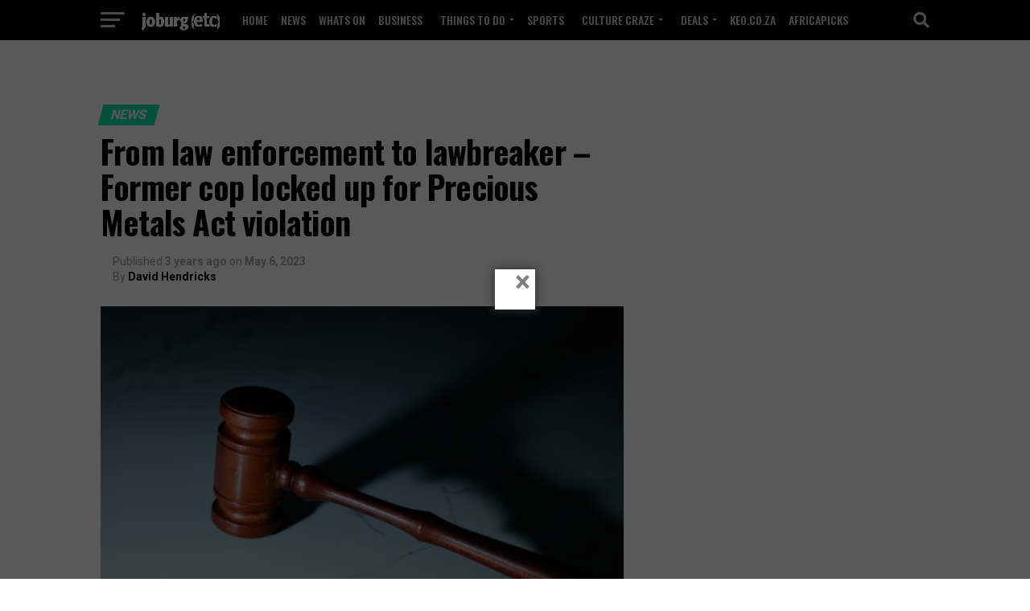

--- FILE ---
content_type: text/html; charset=UTF-8
request_url: https://www.joburgetc.com/news/former-cop-contravenes-precious-metals-act-37-of-2005/
body_size: 34055
content:
<!DOCTYPE html>
<html lang="en-US" prefix="og: http://ogp.me/ns#">
<head>
<meta charset="UTF-8" >
<meta name="viewport" id="viewport" content="width=device-width, initial-scale=1.0, maximum-scale=1.0, minimum-scale=1.0, user-scalable=no" />
<link rel="pingback" href="https://www.joburgetc.com/xmlrpc.php" />
<meta property="og:type" content="article" />
					<meta property="og:image" content="https://www.joburgetc.com/wp-content/uploads/2023/05/Former-cop-behind-bars-for-contravening-Precious-Metals-Act-37-of-2005-1000x600.jpg" />
		<meta name="twitter:image" content="https://www.joburgetc.com/wp-content/uploads/2023/05/Former-cop-behind-bars-for-contravening-Precious-Metals-Act-37-of-2005-1000x600.jpg" />
	<meta property="og:url" content="https://www.joburgetc.com/news/former-cop-contravenes-precious-metals-act-37-of-2005/" />
<meta property="og:title" content="From law enforcement to lawbreaker &#8211; Former cop locked up for Precious Metals Act violation" />
<meta property="og:description" content="Jacob Abrahams Buys, a 53-year-old former police officer, came before the Benoni Regional Court with charges of contravening the Precious Metals Act 37 of 2005. According to Colonel Philani Nkwalase, a spokesperson for the Hawks, the Vaal Rand Hawks&#8217; serious organised crime investigation team arrested Buys on Tuesday. The team worked alongside the Germiston crime [&hellip;]" />
<meta name="twitter:card" content="summary_large_image">
<meta name="twitter:url" content="https://www.joburgetc.com/news/former-cop-contravenes-precious-metals-act-37-of-2005/">
<meta name="twitter:title" content="From law enforcement to lawbreaker &#8211; Former cop locked up for Precious Metals Act violation">
<meta name="twitter:description" content="Jacob Abrahams Buys, a 53-year-old former police officer, came before the Benoni Regional Court with charges of contravening the Precious Metals Act 37 of 2005. According to Colonel Philani Nkwalase, a spokesperson for the Hawks, the Vaal Rand Hawks&#8217; serious organised crime investigation team arrested Buys on Tuesday. The team worked alongside the Germiston crime [&hellip;]">
<title>Former cop contravenes Precious Metals Act 37 of 2005 | Joburg ETC</title>
<meta name='robots' content='max-image-preview:large' />
	<style>img:is([sizes="auto" i], [sizes^="auto," i]) { contain-intrinsic-size: 3000px 1500px }</style>
	<meta name="description" content="A former cop behind bars for contravening Precious Metals Act 37 of 2005. Find out more with this story brought to you by Joburg ETC."/>
<link rel="canonical" href="https://www.joburgetc.com/news/former-cop-contravenes-precious-metals-act-37-of-2005/" />
<link rel="publisher" href="https://plus.google.com/u/0/108211612061312257788"/>
<meta property="og:locale" content="en_US" />
<meta property="og:type" content="article" />
<meta property="og:title" content="Former cop contravenes Precious Metals Act 37 of 2005 | Joburg ETC" />
<meta property="og:description" content="A former cop behind bars for contravening Precious Metals Act 37 of 2005. Find out more with this story brought to you by Joburg ETC." />
<meta property="og:url" content="https://www.joburgetc.com/news/former-cop-contravenes-precious-metals-act-37-of-2005/" />
<meta property="og:site_name" content="Joburg ETC" />
<meta property="article:publisher" content="http://facebook.com/capetownetc" />
<meta property="article:tag" content="Featured" />
<meta property="article:section" content="News" />
<meta property="article:published_time" content="2023-05-06T15:13:27+02:00" />
<meta property="og:image" content="https://www.joburgetc.com/wp-content/uploads/2023/05/Former-cop-behind-bars-for-contravening-Precious-Metals-Act-37-of-2005.jpg" />
<meta property="og:image:secure_url" content="https://www.joburgetc.com/wp-content/uploads/2023/05/Former-cop-behind-bars-for-contravening-Precious-Metals-Act-37-of-2005.jpg" />
<meta property="og:image:width" content="1280" />
<meta property="og:image:height" content="720" />
<meta property="og:image:alt" content="Former cop behind bars for contravening Precious Metals Act 37 of 2005" />
<meta name="twitter:card" content="summary_large_image" />
<meta name="twitter:description" content="A former cop behind bars for contravening Precious Metals Act 37 of 2005. Find out more with this story brought to you by Joburg ETC." />
<meta name="twitter:title" content="Former cop contravenes Precious Metals Act 37 of 2005 | Joburg ETC" />
<meta name="twitter:site" content="@capetownetc" />
<meta name="twitter:image" content="https://www.joburgetc.com/wp-content/uploads/2023/05/Former-cop-behind-bars-for-contravening-Precious-Metals-Act-37-of-2005.jpg" />
<meta name="twitter:creator" content="@capetownetc" />
<link rel='dns-prefetch' href='//www.joburgetc.com' />
<link rel='dns-prefetch' href='//fonts.googleapis.com' />
<link rel="alternate" type="application/rss+xml" title="Joburg ETC &raquo; Feed" href="https://www.joburgetc.com/feed/" />
<link rel="alternate" type="application/rss+xml" title="Joburg ETC &raquo; Comments Feed" href="https://www.joburgetc.com/comments/feed/" />
<link rel="alternate" type="text/calendar" title="Joburg ETC &raquo; iCal Feed" href="https://www.joburgetc.com/whats-on/?ical=1" />
<script type="text/javascript">
/* <![CDATA[ */
window._wpemojiSettings = {"baseUrl":"https:\/\/s.w.org\/images\/core\/emoji\/16.0.1\/72x72\/","ext":".png","svgUrl":"https:\/\/s.w.org\/images\/core\/emoji\/16.0.1\/svg\/","svgExt":".svg","source":{"concatemoji":"https:\/\/www.joburgetc.com\/wp-includes\/js\/wp-emoji-release.min.js"}};
/*! This file is auto-generated */
!function(s,n){var o,i,e;function c(e){try{var t={supportTests:e,timestamp:(new Date).valueOf()};sessionStorage.setItem(o,JSON.stringify(t))}catch(e){}}function p(e,t,n){e.clearRect(0,0,e.canvas.width,e.canvas.height),e.fillText(t,0,0);var t=new Uint32Array(e.getImageData(0,0,e.canvas.width,e.canvas.height).data),a=(e.clearRect(0,0,e.canvas.width,e.canvas.height),e.fillText(n,0,0),new Uint32Array(e.getImageData(0,0,e.canvas.width,e.canvas.height).data));return t.every(function(e,t){return e===a[t]})}function u(e,t){e.clearRect(0,0,e.canvas.width,e.canvas.height),e.fillText(t,0,0);for(var n=e.getImageData(16,16,1,1),a=0;a<n.data.length;a++)if(0!==n.data[a])return!1;return!0}function f(e,t,n,a){switch(t){case"flag":return n(e,"\ud83c\udff3\ufe0f\u200d\u26a7\ufe0f","\ud83c\udff3\ufe0f\u200b\u26a7\ufe0f")?!1:!n(e,"\ud83c\udde8\ud83c\uddf6","\ud83c\udde8\u200b\ud83c\uddf6")&&!n(e,"\ud83c\udff4\udb40\udc67\udb40\udc62\udb40\udc65\udb40\udc6e\udb40\udc67\udb40\udc7f","\ud83c\udff4\u200b\udb40\udc67\u200b\udb40\udc62\u200b\udb40\udc65\u200b\udb40\udc6e\u200b\udb40\udc67\u200b\udb40\udc7f");case"emoji":return!a(e,"\ud83e\udedf")}return!1}function g(e,t,n,a){var r="undefined"!=typeof WorkerGlobalScope&&self instanceof WorkerGlobalScope?new OffscreenCanvas(300,150):s.createElement("canvas"),o=r.getContext("2d",{willReadFrequently:!0}),i=(o.textBaseline="top",o.font="600 32px Arial",{});return e.forEach(function(e){i[e]=t(o,e,n,a)}),i}function t(e){var t=s.createElement("script");t.src=e,t.defer=!0,s.head.appendChild(t)}"undefined"!=typeof Promise&&(o="wpEmojiSettingsSupports",i=["flag","emoji"],n.supports={everything:!0,everythingExceptFlag:!0},e=new Promise(function(e){s.addEventListener("DOMContentLoaded",e,{once:!0})}),new Promise(function(t){var n=function(){try{var e=JSON.parse(sessionStorage.getItem(o));if("object"==typeof e&&"number"==typeof e.timestamp&&(new Date).valueOf()<e.timestamp+604800&&"object"==typeof e.supportTests)return e.supportTests}catch(e){}return null}();if(!n){if("undefined"!=typeof Worker&&"undefined"!=typeof OffscreenCanvas&&"undefined"!=typeof URL&&URL.createObjectURL&&"undefined"!=typeof Blob)try{var e="postMessage("+g.toString()+"("+[JSON.stringify(i),f.toString(),p.toString(),u.toString()].join(",")+"));",a=new Blob([e],{type:"text/javascript"}),r=new Worker(URL.createObjectURL(a),{name:"wpTestEmojiSupports"});return void(r.onmessage=function(e){c(n=e.data),r.terminate(),t(n)})}catch(e){}c(n=g(i,f,p,u))}t(n)}).then(function(e){for(var t in e)n.supports[t]=e[t],n.supports.everything=n.supports.everything&&n.supports[t],"flag"!==t&&(n.supports.everythingExceptFlag=n.supports.everythingExceptFlag&&n.supports[t]);n.supports.everythingExceptFlag=n.supports.everythingExceptFlag&&!n.supports.flag,n.DOMReady=!1,n.readyCallback=function(){n.DOMReady=!0}}).then(function(){return e}).then(function(){var e;n.supports.everything||(n.readyCallback(),(e=n.source||{}).concatemoji?t(e.concatemoji):e.wpemoji&&e.twemoji&&(t(e.twemoji),t(e.wpemoji)))}))}((window,document),window._wpemojiSettings);
/* ]]> */
</script>
<style id='wp-emoji-styles-inline-css' type='text/css'>

	img.wp-smiley, img.emoji {
		display: inline !important;
		border: none !important;
		box-shadow: none !important;
		height: 1em !important;
		width: 1em !important;
		margin: 0 0.07em !important;
		vertical-align: -0.1em !important;
		background: none !important;
		padding: 0 !important;
	}
</style>
<link rel='stylesheet' id='wp-block-library-css' href='https://www.joburgetc.com/wp-includes/css/dist/block-library/style.min.css?ver=6.8.2' type='text/css' media='all' />
<style id='classic-theme-styles-inline-css' type='text/css'>
/*! This file is auto-generated */
.wp-block-button__link{color:#fff;background-color:#32373c;border-radius:9999px;box-shadow:none;text-decoration:none;padding:calc(.667em + 2px) calc(1.333em + 2px);font-size:1.125em}.wp-block-file__button{background:#32373c;color:#fff;text-decoration:none}
</style>
<style id='global-styles-inline-css' type='text/css'>
:root{--wp--preset--aspect-ratio--square: 1;--wp--preset--aspect-ratio--4-3: 4/3;--wp--preset--aspect-ratio--3-4: 3/4;--wp--preset--aspect-ratio--3-2: 3/2;--wp--preset--aspect-ratio--2-3: 2/3;--wp--preset--aspect-ratio--16-9: 16/9;--wp--preset--aspect-ratio--9-16: 9/16;--wp--preset--color--black: #000000;--wp--preset--color--cyan-bluish-gray: #abb8c3;--wp--preset--color--white: #ffffff;--wp--preset--color--pale-pink: #f78da7;--wp--preset--color--vivid-red: #cf2e2e;--wp--preset--color--luminous-vivid-orange: #ff6900;--wp--preset--color--luminous-vivid-amber: #fcb900;--wp--preset--color--light-green-cyan: #7bdcb5;--wp--preset--color--vivid-green-cyan: #00d084;--wp--preset--color--pale-cyan-blue: #8ed1fc;--wp--preset--color--vivid-cyan-blue: #0693e3;--wp--preset--color--vivid-purple: #9b51e0;--wp--preset--gradient--vivid-cyan-blue-to-vivid-purple: linear-gradient(135deg,rgba(6,147,227,1) 0%,rgb(155,81,224) 100%);--wp--preset--gradient--light-green-cyan-to-vivid-green-cyan: linear-gradient(135deg,rgb(122,220,180) 0%,rgb(0,208,130) 100%);--wp--preset--gradient--luminous-vivid-amber-to-luminous-vivid-orange: linear-gradient(135deg,rgba(252,185,0,1) 0%,rgba(255,105,0,1) 100%);--wp--preset--gradient--luminous-vivid-orange-to-vivid-red: linear-gradient(135deg,rgba(255,105,0,1) 0%,rgb(207,46,46) 100%);--wp--preset--gradient--very-light-gray-to-cyan-bluish-gray: linear-gradient(135deg,rgb(238,238,238) 0%,rgb(169,184,195) 100%);--wp--preset--gradient--cool-to-warm-spectrum: linear-gradient(135deg,rgb(74,234,220) 0%,rgb(151,120,209) 20%,rgb(207,42,186) 40%,rgb(238,44,130) 60%,rgb(251,105,98) 80%,rgb(254,248,76) 100%);--wp--preset--gradient--blush-light-purple: linear-gradient(135deg,rgb(255,206,236) 0%,rgb(152,150,240) 100%);--wp--preset--gradient--blush-bordeaux: linear-gradient(135deg,rgb(254,205,165) 0%,rgb(254,45,45) 50%,rgb(107,0,62) 100%);--wp--preset--gradient--luminous-dusk: linear-gradient(135deg,rgb(255,203,112) 0%,rgb(199,81,192) 50%,rgb(65,88,208) 100%);--wp--preset--gradient--pale-ocean: linear-gradient(135deg,rgb(255,245,203) 0%,rgb(182,227,212) 50%,rgb(51,167,181) 100%);--wp--preset--gradient--electric-grass: linear-gradient(135deg,rgb(202,248,128) 0%,rgb(113,206,126) 100%);--wp--preset--gradient--midnight: linear-gradient(135deg,rgb(2,3,129) 0%,rgb(40,116,252) 100%);--wp--preset--font-size--small: 13px;--wp--preset--font-size--medium: 20px;--wp--preset--font-size--large: 36px;--wp--preset--font-size--x-large: 42px;--wp--preset--spacing--20: 0.44rem;--wp--preset--spacing--30: 0.67rem;--wp--preset--spacing--40: 1rem;--wp--preset--spacing--50: 1.5rem;--wp--preset--spacing--60: 2.25rem;--wp--preset--spacing--70: 3.38rem;--wp--preset--spacing--80: 5.06rem;--wp--preset--shadow--natural: 6px 6px 9px rgba(0, 0, 0, 0.2);--wp--preset--shadow--deep: 12px 12px 50px rgba(0, 0, 0, 0.4);--wp--preset--shadow--sharp: 6px 6px 0px rgba(0, 0, 0, 0.2);--wp--preset--shadow--outlined: 6px 6px 0px -3px rgba(255, 255, 255, 1), 6px 6px rgba(0, 0, 0, 1);--wp--preset--shadow--crisp: 6px 6px 0px rgba(0, 0, 0, 1);}:where(.is-layout-flex){gap: 0.5em;}:where(.is-layout-grid){gap: 0.5em;}body .is-layout-flex{display: flex;}.is-layout-flex{flex-wrap: wrap;align-items: center;}.is-layout-flex > :is(*, div){margin: 0;}body .is-layout-grid{display: grid;}.is-layout-grid > :is(*, div){margin: 0;}:where(.wp-block-columns.is-layout-flex){gap: 2em;}:where(.wp-block-columns.is-layout-grid){gap: 2em;}:where(.wp-block-post-template.is-layout-flex){gap: 1.25em;}:where(.wp-block-post-template.is-layout-grid){gap: 1.25em;}.has-black-color{color: var(--wp--preset--color--black) !important;}.has-cyan-bluish-gray-color{color: var(--wp--preset--color--cyan-bluish-gray) !important;}.has-white-color{color: var(--wp--preset--color--white) !important;}.has-pale-pink-color{color: var(--wp--preset--color--pale-pink) !important;}.has-vivid-red-color{color: var(--wp--preset--color--vivid-red) !important;}.has-luminous-vivid-orange-color{color: var(--wp--preset--color--luminous-vivid-orange) !important;}.has-luminous-vivid-amber-color{color: var(--wp--preset--color--luminous-vivid-amber) !important;}.has-light-green-cyan-color{color: var(--wp--preset--color--light-green-cyan) !important;}.has-vivid-green-cyan-color{color: var(--wp--preset--color--vivid-green-cyan) !important;}.has-pale-cyan-blue-color{color: var(--wp--preset--color--pale-cyan-blue) !important;}.has-vivid-cyan-blue-color{color: var(--wp--preset--color--vivid-cyan-blue) !important;}.has-vivid-purple-color{color: var(--wp--preset--color--vivid-purple) !important;}.has-black-background-color{background-color: var(--wp--preset--color--black) !important;}.has-cyan-bluish-gray-background-color{background-color: var(--wp--preset--color--cyan-bluish-gray) !important;}.has-white-background-color{background-color: var(--wp--preset--color--white) !important;}.has-pale-pink-background-color{background-color: var(--wp--preset--color--pale-pink) !important;}.has-vivid-red-background-color{background-color: var(--wp--preset--color--vivid-red) !important;}.has-luminous-vivid-orange-background-color{background-color: var(--wp--preset--color--luminous-vivid-orange) !important;}.has-luminous-vivid-amber-background-color{background-color: var(--wp--preset--color--luminous-vivid-amber) !important;}.has-light-green-cyan-background-color{background-color: var(--wp--preset--color--light-green-cyan) !important;}.has-vivid-green-cyan-background-color{background-color: var(--wp--preset--color--vivid-green-cyan) !important;}.has-pale-cyan-blue-background-color{background-color: var(--wp--preset--color--pale-cyan-blue) !important;}.has-vivid-cyan-blue-background-color{background-color: var(--wp--preset--color--vivid-cyan-blue) !important;}.has-vivid-purple-background-color{background-color: var(--wp--preset--color--vivid-purple) !important;}.has-black-border-color{border-color: var(--wp--preset--color--black) !important;}.has-cyan-bluish-gray-border-color{border-color: var(--wp--preset--color--cyan-bluish-gray) !important;}.has-white-border-color{border-color: var(--wp--preset--color--white) !important;}.has-pale-pink-border-color{border-color: var(--wp--preset--color--pale-pink) !important;}.has-vivid-red-border-color{border-color: var(--wp--preset--color--vivid-red) !important;}.has-luminous-vivid-orange-border-color{border-color: var(--wp--preset--color--luminous-vivid-orange) !important;}.has-luminous-vivid-amber-border-color{border-color: var(--wp--preset--color--luminous-vivid-amber) !important;}.has-light-green-cyan-border-color{border-color: var(--wp--preset--color--light-green-cyan) !important;}.has-vivid-green-cyan-border-color{border-color: var(--wp--preset--color--vivid-green-cyan) !important;}.has-pale-cyan-blue-border-color{border-color: var(--wp--preset--color--pale-cyan-blue) !important;}.has-vivid-cyan-blue-border-color{border-color: var(--wp--preset--color--vivid-cyan-blue) !important;}.has-vivid-purple-border-color{border-color: var(--wp--preset--color--vivid-purple) !important;}.has-vivid-cyan-blue-to-vivid-purple-gradient-background{background: var(--wp--preset--gradient--vivid-cyan-blue-to-vivid-purple) !important;}.has-light-green-cyan-to-vivid-green-cyan-gradient-background{background: var(--wp--preset--gradient--light-green-cyan-to-vivid-green-cyan) !important;}.has-luminous-vivid-amber-to-luminous-vivid-orange-gradient-background{background: var(--wp--preset--gradient--luminous-vivid-amber-to-luminous-vivid-orange) !important;}.has-luminous-vivid-orange-to-vivid-red-gradient-background{background: var(--wp--preset--gradient--luminous-vivid-orange-to-vivid-red) !important;}.has-very-light-gray-to-cyan-bluish-gray-gradient-background{background: var(--wp--preset--gradient--very-light-gray-to-cyan-bluish-gray) !important;}.has-cool-to-warm-spectrum-gradient-background{background: var(--wp--preset--gradient--cool-to-warm-spectrum) !important;}.has-blush-light-purple-gradient-background{background: var(--wp--preset--gradient--blush-light-purple) !important;}.has-blush-bordeaux-gradient-background{background: var(--wp--preset--gradient--blush-bordeaux) !important;}.has-luminous-dusk-gradient-background{background: var(--wp--preset--gradient--luminous-dusk) !important;}.has-pale-ocean-gradient-background{background: var(--wp--preset--gradient--pale-ocean) !important;}.has-electric-grass-gradient-background{background: var(--wp--preset--gradient--electric-grass) !important;}.has-midnight-gradient-background{background: var(--wp--preset--gradient--midnight) !important;}.has-small-font-size{font-size: var(--wp--preset--font-size--small) !important;}.has-medium-font-size{font-size: var(--wp--preset--font-size--medium) !important;}.has-large-font-size{font-size: var(--wp--preset--font-size--large) !important;}.has-x-large-font-size{font-size: var(--wp--preset--font-size--x-large) !important;}
:where(.wp-block-post-template.is-layout-flex){gap: 1.25em;}:where(.wp-block-post-template.is-layout-grid){gap: 1.25em;}
:where(.wp-block-columns.is-layout-flex){gap: 2em;}:where(.wp-block-columns.is-layout-grid){gap: 2em;}
:root :where(.wp-block-pullquote){font-size: 1.5em;line-height: 1.6;}
</style>
<link rel='stylesheet' id='external-recent-posts-css' href='https://www.joburgetc.com/wp-content/plugins/display-external-website-recent-posts/css/external-recent-posts.css' type='text/css' media='all' />
<link rel='stylesheet' id='hm-ads-responsive-css' href='https://www.joburgetc.com/wp-content/plugins/hm-ads-responsive.css' type='text/css' media='all' />
<link rel='stylesheet' id='mvp-custom-style-css' href='https://www.joburgetc.com/wp-content/themes/zox-news/style.css?ver=6.8.2' type='text/css' media='all' />
<style id='mvp-custom-style-inline-css' type='text/css'>


#mvp-wallpaper {
	background: url() no-repeat 50% 0;
	}

#mvp-foot-copy a {
	color: #0be6af;
	}

#mvp-content-main p a,
#mvp-content-main ul a,
#mvp-content-main ol a,
.mvp-post-add-main p a,
.mvp-post-add-main ul a,
.mvp-post-add-main ol a {
	box-shadow: inset 0 -4px 0 #0be6af;
	}

#mvp-content-main p a:hover,
#mvp-content-main ul a:hover,
#mvp-content-main ol a:hover,
.mvp-post-add-main p a:hover,
.mvp-post-add-main ul a:hover,
.mvp-post-add-main ol a:hover {
	background: #0be6af;
	}

a,
a:visited,
.post-info-name a,
.woocommerce .woocommerce-breadcrumb a {
	color: #ff005b;
	}

#mvp-side-wrap a:hover {
	color: #ff005b;
	}

.mvp-fly-top:hover,
.mvp-vid-box-wrap,
ul.mvp-soc-mob-list li.mvp-soc-mob-com {
	background: #0be6af;
	}

nav.mvp-fly-nav-menu ul li.menu-item-has-children:after,
.mvp-feat1-left-wrap span.mvp-cd-cat,
.mvp-widget-feat1-top-story span.mvp-cd-cat,
.mvp-widget-feat2-left-cont span.mvp-cd-cat,
.mvp-widget-dark-feat span.mvp-cd-cat,
.mvp-widget-dark-sub span.mvp-cd-cat,
.mvp-vid-wide-text span.mvp-cd-cat,
.mvp-feat2-top-text span.mvp-cd-cat,
.mvp-feat3-main-story span.mvp-cd-cat,
.mvp-feat3-sub-text span.mvp-cd-cat,
.mvp-feat4-main-text span.mvp-cd-cat,
.woocommerce-message:before,
.woocommerce-info:before,
.woocommerce-message:before {
	color: #0be6af;
	}

#searchform input,
.mvp-authors-name {
	border-bottom: 1px solid #0be6af;
	}

.mvp-fly-top:hover {
	border-top: 1px solid #0be6af;
	border-left: 1px solid #0be6af;
	border-bottom: 1px solid #0be6af;
	}

.woocommerce .widget_price_filter .ui-slider .ui-slider-handle,
.woocommerce #respond input#submit.alt,
.woocommerce a.button.alt,
.woocommerce button.button.alt,
.woocommerce input.button.alt,
.woocommerce #respond input#submit.alt:hover,
.woocommerce a.button.alt:hover,
.woocommerce button.button.alt:hover,
.woocommerce input.button.alt:hover {
	background-color: #0be6af;
	}

.woocommerce-error,
.woocommerce-info,
.woocommerce-message {
	border-top-color: #0be6af;
	}

ul.mvp-feat1-list-buts li.active span.mvp-feat1-list-but,
span.mvp-widget-home-title,
span.mvp-post-cat,
span.mvp-feat1-pop-head {
	background: #0be6af;
	}

.woocommerce span.onsale {
	background-color: #0be6af;
	}

.mvp-widget-feat2-side-more-but,
.woocommerce .star-rating span:before,
span.mvp-prev-next-label,
.mvp-cat-date-wrap .sticky {
	color: #0be6af !important;
	}

#mvp-main-nav-top,
#mvp-fly-wrap,
.mvp-soc-mob-right,
#mvp-main-nav-small-cont {
	background: #000000;
	}

#mvp-main-nav-small .mvp-fly-but-wrap span,
#mvp-main-nav-small .mvp-search-but-wrap span,
.mvp-nav-top-left .mvp-fly-but-wrap span,
#mvp-fly-wrap .mvp-fly-but-wrap span {
	background: #d1d1d1;
	}

.mvp-nav-top-right .mvp-nav-search-but,
span.mvp-fly-soc-head,
.mvp-soc-mob-right i,
#mvp-main-nav-small span.mvp-nav-search-but,
#mvp-main-nav-small .mvp-nav-menu ul li a  {
	color: #d1d1d1;
	}

#mvp-main-nav-small .mvp-nav-menu ul li.menu-item-has-children a:after {
	border-color: #d1d1d1 transparent transparent transparent;
	}

#mvp-nav-top-wrap span.mvp-nav-search-but:hover,
#mvp-main-nav-small span.mvp-nav-search-but:hover {
	color: #0be6af;
	}

#mvp-nav-top-wrap .mvp-fly-but-wrap:hover span,
#mvp-main-nav-small .mvp-fly-but-wrap:hover span,
span.mvp-woo-cart-num:hover {
	background: #0be6af;
	}

#mvp-main-nav-bot-cont {
	background: #ffffff;
	}

#mvp-nav-bot-wrap .mvp-fly-but-wrap span,
#mvp-nav-bot-wrap .mvp-search-but-wrap span {
	background: #000000;
	}

#mvp-nav-bot-wrap span.mvp-nav-search-but,
#mvp-nav-bot-wrap .mvp-nav-menu ul li a {
	color: #000000;
	}

#mvp-nav-bot-wrap .mvp-nav-menu ul li.menu-item-has-children a:after {
	border-color: #000000 transparent transparent transparent;
	}

.mvp-nav-menu ul li:hover a {
	border-bottom: 5px solid #0be6af;
	}

#mvp-nav-bot-wrap .mvp-fly-but-wrap:hover span {
	background: #0be6af;
	}

#mvp-nav-bot-wrap span.mvp-nav-search-but:hover {
	color: #0be6af;
	}

body,
.mvp-feat1-feat-text p,
.mvp-feat2-top-text p,
.mvp-feat3-main-text p,
.mvp-feat3-sub-text p,
#searchform input,
.mvp-author-info-text,
span.mvp-post-excerpt,
.mvp-nav-menu ul li ul.sub-menu li a,
nav.mvp-fly-nav-menu ul li a,
.mvp-ad-label,
span.mvp-feat-caption,
.mvp-post-tags a,
.mvp-post-tags a:visited,
span.mvp-author-box-name a,
#mvp-author-box-text p,
.mvp-post-gallery-text p,
ul.mvp-soc-mob-list li span,
#comments,
h3#reply-title,
h2.comments,
#mvp-foot-copy p,
span.mvp-fly-soc-head,
.mvp-post-tags-header,
span.mvp-prev-next-label,
span.mvp-post-add-link-but,
#mvp-comments-button a,
#mvp-comments-button span.mvp-comment-but-text,
.woocommerce ul.product_list_widget span.product-title,
.woocommerce ul.product_list_widget li a,
.woocommerce #reviews #comments ol.commentlist li .comment-text p.meta,
.woocommerce div.product p.price,
.woocommerce div.product p.price ins,
.woocommerce div.product p.price del,
.woocommerce ul.products li.product .price del,
.woocommerce ul.products li.product .price ins,
.woocommerce ul.products li.product .price,
.woocommerce #respond input#submit,
.woocommerce a.button,
.woocommerce button.button,
.woocommerce input.button,
.woocommerce .widget_price_filter .price_slider_amount .button,
.woocommerce span.onsale,
.woocommerce-review-link,
#woo-content p.woocommerce-result-count,
.woocommerce div.product .woocommerce-tabs ul.tabs li a,
a.mvp-inf-more-but,
span.mvp-cont-read-but,
span.mvp-cd-cat,
span.mvp-cd-date,
.mvp-feat4-main-text p,
span.mvp-woo-cart-num,
span.mvp-widget-home-title2,
.wp-caption,
#mvp-content-main p.wp-caption-text,
.gallery-caption,
.mvp-post-add-main p.wp-caption-text,
#bbpress-forums,
#bbpress-forums p,
.protected-post-form input,
#mvp-feat6-text p {
	font-family: 'Roboto', sans-serif;
	font-display: swap;
	}

.mvp-blog-story-text p,
span.mvp-author-page-desc,
#mvp-404 p,
.mvp-widget-feat1-bot-text p,
.mvp-widget-feat2-left-text p,
.mvp-flex-story-text p,
.mvp-search-text p,
#mvp-content-main p,
.mvp-post-add-main p,
#mvp-content-main ul li,
#mvp-content-main ol li,
.rwp-summary,
.rwp-u-review__comment,
.mvp-feat5-mid-main-text p,
.mvp-feat5-small-main-text p,
#mvp-content-main .wp-block-button__link,
.wp-block-audio figcaption,
.wp-block-video figcaption,
.wp-block-embed figcaption,
.wp-block-verse pre,
pre.wp-block-verse {
	font-family: 'PT Serif', sans-serif;
	font-display: swap;
	}

.mvp-nav-menu ul li a,
#mvp-foot-menu ul li a {
	font-family: 'Oswald', sans-serif;
	font-display: swap;
	}


.mvp-feat1-sub-text h2,
.mvp-feat1-pop-text h2,
.mvp-feat1-list-text h2,
.mvp-widget-feat1-top-text h2,
.mvp-widget-feat1-bot-text h2,
.mvp-widget-dark-feat-text h2,
.mvp-widget-dark-sub-text h2,
.mvp-widget-feat2-left-text h2,
.mvp-widget-feat2-right-text h2,
.mvp-blog-story-text h2,
.mvp-flex-story-text h2,
.mvp-vid-wide-more-text p,
.mvp-prev-next-text p,
.mvp-related-text,
.mvp-post-more-text p,
h2.mvp-authors-latest a,
.mvp-feat2-bot-text h2,
.mvp-feat3-sub-text h2,
.mvp-feat3-main-text h2,
.mvp-feat4-main-text h2,
.mvp-feat5-text h2,
.mvp-feat5-mid-main-text h2,
.mvp-feat5-small-main-text h2,
.mvp-feat5-mid-sub-text h2,
#mvp-feat6-text h2,
.alp-related-posts-wrapper .alp-related-post .post-title {
	font-family: 'Oswald', sans-serif;
	font-display: swap;
	}

.mvp-feat2-top-text h2,
.mvp-feat1-feat-text h2,
h1.mvp-post-title,
h1.mvp-post-title-wide,
.mvp-drop-nav-title h4,
#mvp-content-main blockquote p,
.mvp-post-add-main blockquote p,
#mvp-content-main p.has-large-font-size,
#mvp-404 h1,
#woo-content h1.page-title,
.woocommerce div.product .product_title,
.woocommerce ul.products li.product h3,
.alp-related-posts .current .post-title {
	font-family: 'Oswald', sans-serif;
	font-display: swap;
	}

span.mvp-feat1-pop-head,
.mvp-feat1-pop-text:before,
span.mvp-feat1-list-but,
span.mvp-widget-home-title,
.mvp-widget-feat2-side-more,
span.mvp-post-cat,
span.mvp-page-head,
h1.mvp-author-top-head,
.mvp-authors-name,
#mvp-content-main h1,
#mvp-content-main h2,
#mvp-content-main h3,
#mvp-content-main h4,
#mvp-content-main h5,
#mvp-content-main h6,
.woocommerce .related h2,
.woocommerce div.product .woocommerce-tabs .panel h2,
.woocommerce div.product .product_title,
.mvp-feat5-side-list .mvp-feat1-list-img:after {
	font-family: 'Roboto', sans-serif;
	font-display: swap;
	}

	

	#mvp-main-body-wrap {
		padding-top: 20px;
		}
	#mvp-feat2-wrap,
	#mvp-feat4-wrap,
	#mvp-post-feat-img-wide,
	#mvp-vid-wide-wrap {
		margin-top: -20px;
		}
	@media screen and (max-width: 479px) {
		#mvp-main-body-wrap {
			padding-top: 15px;
			}
		#mvp-feat2-wrap,
		#mvp-feat4-wrap,
		#mvp-post-feat-img-wide,
		#mvp-vid-wide-wrap {
			margin-top: -15px;
			}
		}
		

	#mvp-leader-wrap {
		position: relative;
		}
	#mvp-site-main {
		margin-top: 0;
		}
	#mvp-leader-wrap {
		top: 0 !important;
		}
		

	.mvp-nav-links {
		display: none;
		}
		

	.mvp-alp-side {
		display: none;
	}
	.mvp-alp-soc-reg {
		display: block;
	}
	.mvp-auto-post-grid {
		grid-template-columns: minmax(0, auto) 320px;
		grid-column-gap: 60px;
	}
	@media screen and (max-width: 1199px) {
		.mvp-auto-post-grid {
			grid-column-gap: 30px;
		}
	}
		

	.alp-advert {
		display: none;
	}
	.alp-related-posts-wrapper .alp-related-posts .current {
		margin: 0 0 10px;
	}
		
</style>
<link rel='stylesheet' id='mvp-reset-css' href='https://www.joburgetc.com/wp-content/themes/zox-news/css/reset.css' type='text/css' media='all' />
<link rel='stylesheet' id='fontawesome-css' href='https://www.joburgetc.com/wp-content/themes/zox-news/font-awesome/css/all.css' type='text/css' media='all' />
<link rel='stylesheet' id='mvp-fonts-css' href='//fonts.googleapis.com/css?family=Roboto%3A300%2C400%2C700%2C900%7COswald%3A400%2C700%7CAdvent+Pro%3A700%7COpen+Sans%3A700%7CAnton%3A400Oswald%3A100%2C200%2C300%2C400%2C500%2C600%2C700%2C800%2C900%7COswald%3A100%2C200%2C300%2C400%2C500%2C600%2C700%2C800%2C900%7CRoboto%3A100%2C200%2C300%2C400%2C500%2C600%2C700%2C800%2C900%7CRoboto%3A100%2C200%2C300%2C400%2C500%2C600%2C700%2C800%2C900%7CPT+Serif%3A100%2C200%2C300%2C400%2C500%2C600%2C700%2C800%2C900%7COswald%3A100%2C200%2C300%2C400%2C500%2C600%2C700%2C800%2C900%26subset%3Dlatin%2Clatin-ext%2Ccyrillic%2Ccyrillic-ext%2Cgreek-ext%2Cgreek%2Cvietnamese%26display%3Dswap' type='text/css' media='all' />
<link rel='stylesheet' id='mvp-media-queries-css' href='https://www.joburgetc.com/wp-content/themes/zox-news/css/media-queries.css' type='text/css' media='all' />
<link rel='stylesheet' id='instag-slider-css' href='https://www.joburgetc.com/wp-content/plugins/instagram-slider-widget/assets/css/instag-slider.css' type='text/css' media='all' />
<link rel='stylesheet' id='capeetc-gallery-plugin-css-css' href='https://www.joburgetc.com/wp-content/plugins/capeetc-gallery-plugin/css/capeetc-gallery-plugin.css' type='text/css' media='all' />
<link rel='stylesheet' id='featherlight-css-css' href='https://www.joburgetc.com/wp-content/plugins/capeetc-gallery-plugin/css/featherlight.min.css' type='text/css' media='all' />
<link rel='stylesheet' id='scroll-triggered-boxes-css' href='https://www.joburgetc.com/wp-content/plugins/scroll-triggered-boxes/assets/css/styles.min.css' type='text/css' media='all' />
<script type="text/javascript" src="https://www.joburgetc.com/wp-includes/js/jquery/jquery.min.js" id="jquery-core-js"></script>
<script type="text/javascript" src="https://www.joburgetc.com/wp-includes/js/jquery/jquery-migrate.min.js" id="jquery-migrate-js"></script>
<script type="text/javascript" src="https://www.joburgetc.com/wp-content/plugins/instagram-slider-widget/assets/js/jquery.flexslider-min.js" id="jquery-pllexi-slider-js"></script>
<link rel="https://api.w.org/" href="https://www.joburgetc.com/wp-json/" /><link rel="alternate" title="JSON" type="application/json" href="https://www.joburgetc.com/wp-json/wp/v2/posts/3636" /><link rel="EditURI" type="application/rsd+xml" title="RSD" href="https://www.joburgetc.com/xmlrpc.php?rsd" />

<link rel='shortlink' href='https://www.joburgetc.com/?p=3636' />
<link rel="alternate" title="oEmbed (JSON)" type="application/json+oembed" href="https://www.joburgetc.com/wp-json/oembed/1.0/embed?url=https%3A%2F%2Fwww.joburgetc.com%2Fnews%2Fformer-cop-contravenes-precious-metals-act-37-of-2005%2F" />
<link rel="alternate" title="oEmbed (XML)" type="text/xml+oembed" href="https://www.joburgetc.com/wp-json/oembed/1.0/embed?url=https%3A%2F%2Fwww.joburgetc.com%2Fnews%2Fformer-cop-contravenes-precious-metals-act-37-of-2005%2F&#038;format=xml" />
<script async src="https://securepubads.g.doubleclick.net/tag/js/gpt.js" crossorigin="anonymous"></script><style type="text/css">
/* Custom Styles for Box 31258 */
.stb-31258 {
}

</style>

<script>jQuery(document).ready(function(){
    window.postId = '3636';
});</script>		<style type="text/css" id="wp-custom-css">
			/* =Layout for mobile version -Iphone
-------------------------------------------------------------- */
@media only screen and (max-width: 999px) {
	
	#leaderboard-banner-main {
    display: flex
;
    justify-content: center;
    align-items: center;
    padding: 10px 0;
    width: 100% !important;
    margin-left: auto;
    margin-right: auto;
	
}
	
	.mvp-nav-small-logo {
        float: none;
        margin: 10px 0;
        width: 40%;
        max-width: none;
	}
	
}


.mvp-nav-small-logo {
    line-height: 0;
    margin: 10px 20px 10px 0;
    height: 30px;
    max-width: 200px;
    width: 100px;
}


div#div-gpt-ad-1757324467001-0 {
    display: none;
}


/* =Layout for mobile version -Iphone
-------------------------------------------------------------- */
@media only screen and (max-width: 999px) {
	.mvp-main-box {
    margin: 0 auto;
    width: 90% !Important;
		
		
	}
	
	
	#leaderboard-banner-main {
   
    width: 100% !Important;
	}
	
	
	.mvp-feat3-main-text h2.mvp-stand-title {
    font-size: 2.1rem;
	}
	
	
	h1.mvp-post-title {
    font-size: 28px !Important;
}
	
	
	#mvp-content-main blockquote p, .mvp-post-add-main blockquote p {

    font-size: 22px;
	}
	
	
}

div#tribe-events-content-wrapper {
    width: 1000px;
    margin-left: auto;
    margin-right: auto;
}

h1.mvp-post-title {
	
font-size: 2.5rem;
}

#mvp-feat6-text h2 {
  
    font-size: 2.5rem;
}

.mvp-main-box {
    margin: 0 auto;
    width: 1030px;
}

#mvp-main-body-wrap {
 
}


div#mvp-site-main {
  
}


.mvp-nav-small-logo {
    line-height: 0;
    margin: 10px 20px 10px 0;
    height: 26px;
    max-width: 106px !Important;
}


div#mvp-content-main a {
    box-shadow: none;
}
.mvp-nav-menu ul li a {
  padding: 18px 6px;
}

div#mvp-main-body-wrap {
    background: none !important;
}

/* Ensure the banners don't show on small screens */
@media (max-width: 1024px) {
  #leftclick1, #rightclick {
    display: none;
  }
}

/* Shared wallpaper style */
.wallpaper-click {
  position: fixed;
  top: 30px;
  height: 800px;
  width: 174px; /* fixed width as requested */
  cursor: pointer;
  z-index: 1;
  display: flex;
  align-items: center;
  justify-content: center;
    justify-content: center;
    z-index: 20000;
}

/* Optional: center image vertically */
.wallpaper-click img {
  max-height: 100%;
  max-width: 100%;
  object-fit: contain;
}

/* Left wallpaper click zone */
#leftclick1 {
  left: 5%; /* offset from left */
}

/* Right wallpaper click zone */
#rightclick {
  right: 5%; /* offset from right */
}


@media only screen and (min-width: 1200px) and (max-width: 1572px) {
  #leftclick1 {
    left: 5%;
  }
  #rightclick {
    right: 5%;
  }
}

@media only screen and (min-width: 1200px) and (max-width: 1524px) {
  #leftclick1 {
    left: 2%;
  }
  #rightclick {
    right: 2%;
  }
}

@media only screen and (min-width: 1200px) and (max-width: 1440px) {
  #leftclick1 {
    left: 1%;
  }
  #rightclick {
    right: 1%;
  }
}

@media only screen and (min-width: 1200px) and (max-width: 1327px) {
  #leftclick1 {
    left: 0%;
  }
  #rightclick {
    right: 0%;
  }
}


@media only screen and (max-width: 1459px) {
    #leftclick1,#rightclick {
        display: none !important;
    }
}


.programmatic {
  display: none !important;
  margin: 0 auto;     /* centers if it has a fixed width */
  text-align: center; /* centers inline content like text/ads inside */
}

/* Show only on mobile */
@media only screen and (max-width: 999px) {
  .programmatic {
    display: block !important;
    width: 300px;      /* example fixed width */
  }
}
		</style>
		
<!-- /24143856/joburg_etc/Mobile_MPU1 -->
<div id='div-gpt-ad-1757324467001-0' style='min-width: 300px; min-height: 250px;'>
  <script>
    googletag.cmd.push(function() { googletag.display('div-gpt-ad-1757324467001-0'); });
  </script>
</div>

 <!-- Google tag (gtag.js) -->
<script async src="https://www.googletagmanager.com/gtag/js?id=G-DVE98HL43J"></script>
<script>
  window.dataLayer = window.dataLayer || [];
  function gtag(){dataLayer.push(arguments);}
  gtag('js', new Date());

  gtag('config', 'G-DVE98HL43J');
</script>
	


</head>
<body class="wp-singular post-template-default single single-post postid-3636 single-format-standard wp-embed-responsive wp-theme-zox-news tribe-no-js tribe-bar-is-disabled">
	<div id="mvp-fly-wrap">
	<div id="mvp-fly-menu-top" class="left relative">
		<div class="mvp-fly-top-out left relative">
			<div class="mvp-fly-top-in">
				<div id="mvp-fly-logo" class="left relative">
											<a href="https://www.joburgetc.com/"><img src="https://www.joburgetc.com/wp-content/uploads/2023/02/logo-large@2x.png" alt="Joburg ETC" data-rjs="2" /></a>
									</div><!--mvp-fly-logo-->
			</div><!--mvp-fly-top-in-->
			<div class="mvp-fly-but-wrap mvp-fly-but-menu mvp-fly-but-click">
				<span></span>
				<span></span>
				<span></span>
				<span></span>
			</div><!--mvp-fly-but-wrap-->
		</div><!--mvp-fly-top-out-->
	</div><!--mvp-fly-menu-top-->
	<div id="mvp-fly-menu-wrap">
		<nav class="mvp-fly-nav-menu left relative">
			<div class="menu-main-menu-container"><ul id="menu-main-menu" class="menu"><li id="menu-item-6" class="menu-item menu-item-type-custom menu-item-object-custom menu-item-6"><a href="/">Home</a></li>
<li id="menu-item-5" class="menu-item menu-item-type-taxonomy menu-item-object-category current-post-ancestor current-menu-parent current-post-parent menu-item-5"><a href="https://www.joburgetc.com/news/">News</a></li>
<li id="menu-item-34412" class="menu-item menu-item-type-custom menu-item-object-custom menu-item-34412"><a href="https://www.joburgetc.com/whats-on/">Whats on</a></li>
<li id="menu-item-21769" class="menu-item menu-item-type-taxonomy menu-item-object-category menu-item-21769"><a href="https://www.joburgetc.com/business/">Business</a></li>
<li id="menu-item-24377" class="menu-item menu-item-type-taxonomy menu-item-object-category menu-item-has-children menu-item-24377"><a href="https://www.joburgetc.com/things-to-do/">Things to do</a>
<ul class="sub-menu">
	<li id="menu-item-24378" class="menu-item menu-item-type-taxonomy menu-item-object-category menu-item-24378"><a href="https://www.joburgetc.com/things-to-do/brews-bites/">Brews &amp; Bites</a></li>
	<li id="menu-item-24379" class="menu-item menu-item-type-taxonomy menu-item-object-category menu-item-24379"><a href="https://www.joburgetc.com/things-to-do/flavour-faves/">Flavour Faves</a></li>
	<li id="menu-item-24380" class="menu-item menu-item-type-taxonomy menu-item-object-category menu-item-24380"><a href="https://www.joburgetc.com/things-to-do/jozi-journeys/">Jozi Journeys</a></li>
</ul>
</li>
<li id="menu-item-26295" class="menu-item menu-item-type-taxonomy menu-item-object-category menu-item-26295"><a href="https://www.joburgetc.com/sports-etc/">Sports</a></li>
<li id="menu-item-24375" class="menu-item menu-item-type-taxonomy menu-item-object-category menu-item-has-children menu-item-24375"><a href="https://www.joburgetc.com/culture-craze/">Culture Craze</a>
<ul class="sub-menu">
	<li id="menu-item-29626" class="menu-item menu-item-type-taxonomy menu-item-object-category menu-item-29626"><a href="https://www.joburgetc.com/celebs/">Celebs</a></li>
</ul>
</li>
<li id="menu-item-38499" class="menu-item menu-item-type-custom menu-item-object-custom menu-item-has-children menu-item-38499"><a href="https://daddysdeals.co.za/?utm_source=Menu+Links+Campaign&#038;utm_medium=Menu+Links+Campaign&#038;utm_campaign=Menu+Links+Campaign&#038;utm_id=Menu+Links+Campaign">Deals</a>
<ul class="sub-menu">
	<li id="menu-item-38500" class="menu-item menu-item-type-custom menu-item-object-custom menu-item-38500"><a href="https://daddysdeals.co.za/?utm_source=Menu+Links+Campaign&#038;utm_medium=Menu+Links+Campaign&#038;utm_campaign=Menu+Links+Campaign&#038;utm_id=Menu+Links+Campaign">One Day Deals</a></li>
	<li id="menu-item-38501" class="menu-item menu-item-type-custom menu-item-object-custom menu-item-has-children menu-item-38501"><a href="https://daddysdeals.co.za/deals/nationwide/?utm_source=Menu+Links+Campaign&#038;utm_medium=Menu+Links+Campaign&#038;utm_campaign=Menu+Links+Campaign&#038;utm_id=Menu+Links+Campaign&#038;utm_term=Menu+Links+Campaign">Nationwide Deals</a>
	<ul class="sub-menu">
		<li id="menu-item-38502" class="menu-item menu-item-type-custom menu-item-object-custom menu-item-38502"><a href="https://daddysdeals.co.za/deals/cape-town/?utm_source=Menu+Links+Campaign&#038;utm_medium=Menu+Links+Campaign&#038;utm_campaign=Menu+Links+Campaign&#038;utm_id=Menu+Links+Campaign&#038;utm_term=Menu+Links+Campaign">Deals in Cape Town</a></li>
		<li id="menu-item-38503" class="menu-item menu-item-type-custom menu-item-object-custom menu-item-38503"><a href="https://daddysdeals.co.za/deals/johannesburg/?utm_source=Menu+Links+Campaign&#038;utm_medium=Menu+Links+Campaign&#038;utm_campaign=Menu+Links+Campaign&#038;utm_id=Menu+Links+Campaign&#038;utm_term=Menu+Links+Campaign">Deals in Johannesburg</a></li>
		<li id="menu-item-38504" class="menu-item menu-item-type-custom menu-item-object-custom menu-item-38504"><a href="https://daddysdeals.co.za/deals/durban/?utm_source=Menu+Links+Campaign&#038;utm_medium=Menu+Links+Campaign&#038;utm_campaign=Menu+Links+Campaign&#038;utm_id=Menu+Links+Campaign&#038;utm_term=Menu+Links+Campaign">Deals in Durban</a></li>
		<li id="menu-item-38505" class="menu-item menu-item-type-custom menu-item-object-custom menu-item-38505"><a href="https://daddysdeals.co.za/deals/pretoria/?utm_source=Menu+Links+Campaign&#038;utm_medium=Menu+Links+Campaign&#038;utm_campaign=Menu+Links+Campaign&#038;utm_id=Menu+Links+Campaign&#038;utm_term=Menu+Links+Campaign">Deals in Pretoria</a></li>
		<li id="menu-item-38506" class="menu-item menu-item-type-custom menu-item-object-custom menu-item-38506"><a href="https://daddysdeals.co.za/deals/port-elizabeth/?utm_source=Menu+Links+Campaign&#038;utm_medium=Menu+Links+Campaign&#038;utm_campaign=Menu+Links+Campaign&#038;utm_id=Menu+Links+Campaign&#038;utm_term=Menu+Links+Campaign">Deals in Port Elizabeth</a></li>
	</ul>
</li>
	<li id="menu-item-38507" class="menu-item menu-item-type-custom menu-item-object-custom menu-item-38507"><a href="https://daddysdeals.co.za/showcase/accommodation/?utm_source=Menu+Links+Campaign&#038;utm_medium=Menu+Links+Campaign&#038;utm_campaign=Menu+Links+Campaign&#038;utm_id=Menu+Links+Campaign&#038;utm_term=Menu+Links+Campaign">Accommodation Deals</a></li>
	<li id="menu-item-38508" class="menu-item menu-item-type-custom menu-item-object-custom menu-item-38508"><a href="https://daddysdeals.co.za/showcase/accommodation/romantic/?utm_source=Menu+Links+Campaign&#038;utm_medium=Menu+Links+Campaign&#038;utm_campaign=Menu+Links+Campaign&#038;utm_id=Menu+Links+Campaign">Romantic Getaways</a></li>
	<li id="menu-item-38509" class="menu-item menu-item-type-custom menu-item-object-custom menu-item-38509"><a href="https://daddysdeals.co.za/showcase/food-drink/?utm_source=Menu+Links+Campaign&#038;utm_medium=Menu+Links+Campaign&#038;utm_campaign=Menu+Links+Campaign&#038;utm_id=Menu+Links+Campaign">Food and Drink Deals</a></li>
	<li id="menu-item-38510" class="menu-item menu-item-type-custom menu-item-object-custom menu-item-38510"><a href="https://daddysdeals.co.za/showcase/lifestyle-entertainment/?utm_source=Menu+Links+Campaign&#038;utm_medium=Menu+Links+Campaign&#038;utm_campaign=Menu+Links+Campaign&#038;utm_id=Menu+Links+Campaign">Experiences</a></li>
	<li id="menu-item-38511" class="menu-item menu-item-type-custom menu-item-object-custom menu-item-38511"><a href="https://daddysdeals.co.za/showcase/health-wellness/?utm_source=Menu+Links+Campaign&#038;utm_medium=Menu+Links+Campaign&#038;utm_campaign=Menu+Links+Campaign&#038;utm_id=Menu+Links+Campaign">Health and Wellness Deals</a></li>
</ul>
</li>
<li id="menu-item-52009" class="menu-item menu-item-type-custom menu-item-object-custom menu-item-52009"><a target="_blank" href="https://www.keo.co.za/">keo.co.za</a></li>
<li id="menu-item-57784" class="menu-item menu-item-type-custom menu-item-object-custom menu-item-57784"><a href="https://www.africapicks.com/">Africapicks</a></li>
</ul></div>		</nav>
	</div><!--mvp-fly-menu-wrap-->
	<div id="mvp-fly-soc-wrap">
		<span class="mvp-fly-soc-head">Connect with us</span>
		<ul class="mvp-fly-soc-list left relative">
							<li><a href="https://www.facebook.com/joburgetc" target="_blank" class="fab fa-facebook-f"></a></li>
										<li><a href="https://twitter.com/JoburgEtc" target="_blank" class="fab fa-twitter"></a></li>
													<li><a href="https://www.instagram.com/joburg_etc/" target="_blank" class="fab fa-instagram"></a></li>
										<li><a href="https://www.tiktok.com/@joburgetc" target="_blank" class="fab fa-tiktok"></a></li>
														</ul>
	</div><!--mvp-fly-soc-wrap-->
</div><!--mvp-fly-wrap-->	
<div id="leftclick1" class="wallpaper-click" onclick="wallpaper()">
 <div class="hm-ad hm-ad-position-wallpaper-left" data-size="174x696"><div id="div-gpt-ad-46741"></div></div>
</div>

<div id="rightclick" class="wallpaper-click" onclick="wallpaper()">
  <div class="hm-ad hm-ad-position-wallpaper-right" data-size="174x696"><div id="div-gpt-ad-46742"></div></div>
</div>	

 <div id="mvp-site" class="left relative">


	<div id="mvp-search-wrap">
			<div id="mvp-search-box">
				<form method="get" id="searchform" action="https://www.joburgetc.com/">
	<input type="text" name="s" id="s" value="Search" onfocus='if (this.value == "Search") { this.value = ""; }' onblur='if (this.value == "") { this.value = "Search"; }' />
	<input type="hidden" id="searchsubmit" value="Search" />
</form>			</div><!--mvp-search-box-->
			<div class="mvp-search-but-wrap mvp-search-click">
				<span></span>
				<span></span>
			</div><!--mvp-search-but-wrap-->
		</div><!--mvp-search-wrap-->
		


		<div id="mvp-site-wall" class="left relative">
						<div id="mvp-site-main" class="left relative">
			<header id="mvp-main-head-wrap" class="left relative">
									<nav id="mvp-main-nav-wrap" class="left relative">
						<div id="mvp-main-nav-small" class="left relative">
							<div id="mvp-main-nav-small-cont" class="left">
								<div class="mvp-main-box">
									<div id="mvp-nav-small-wrap">
										<div class="mvp-nav-small-right-out left">
											<div class="mvp-nav-small-right-in">
												<div class="mvp-nav-small-cont left">
													<div class="mvp-nav-small-left-out right">
														<div id="mvp-nav-small-left" class="left relative">
															<div class="mvp-fly-but-wrap mvp-fly-but-click left relative">
																<span></span>
																<span></span>
																<span></span>
																<span></span>
															</div><!--mvp-fly-but-wrap-->
														</div><!--mvp-nav-small-left-->
														<div class="mvp-nav-small-left-in">
															<div class="mvp-nav-small-mid left">
																<div class="mvp-nav-small-logo left relative">
																																			<a href="https://www.joburgetc.com/"><img src="https://www.joburgetc.com/wp-content/uploads/2023/02/logo-large@2x.png" alt="Joburg ETC" data-rjs="2" /></a>
																																																				<h2 class="mvp-logo-title">Joburg ETC</h2>
																																	</div><!--mvp-nav-small-logo-->
																<div class="mvp-nav-small-mid-right left">
																																			<div class="mvp-drop-nav-title left">
																			<h4>From law enforcement to lawbreaker &#8211; Former cop locked up for Precious Metals Act violation</h4>
																		</div><!--mvp-drop-nav-title-->
																																		<div class="mvp-nav-menu left">
																		<div class="menu-main-menu-container"><ul id="menu-main-menu-1" class="menu"><li class="menu-item menu-item-type-custom menu-item-object-custom menu-item-6"><a href="/">Home</a></li>
<li class="menu-item menu-item-type-taxonomy menu-item-object-category current-post-ancestor current-menu-parent current-post-parent menu-item-5"><a href="https://www.joburgetc.com/news/">News</a></li>
<li class="menu-item menu-item-type-custom menu-item-object-custom menu-item-34412"><a href="https://www.joburgetc.com/whats-on/">Whats on</a></li>
<li class="menu-item menu-item-type-taxonomy menu-item-object-category menu-item-21769"><a href="https://www.joburgetc.com/business/">Business</a></li>
<li class="menu-item menu-item-type-taxonomy menu-item-object-category menu-item-has-children menu-item-24377"><a href="https://www.joburgetc.com/things-to-do/">Things to do</a>
<ul class="sub-menu">
	<li class="menu-item menu-item-type-taxonomy menu-item-object-category menu-item-24378"><a href="https://www.joburgetc.com/things-to-do/brews-bites/">Brews &amp; Bites</a></li>
	<li class="menu-item menu-item-type-taxonomy menu-item-object-category menu-item-24379"><a href="https://www.joburgetc.com/things-to-do/flavour-faves/">Flavour Faves</a></li>
	<li class="menu-item menu-item-type-taxonomy menu-item-object-category menu-item-24380"><a href="https://www.joburgetc.com/things-to-do/jozi-journeys/">Jozi Journeys</a></li>
</ul>
</li>
<li class="menu-item menu-item-type-taxonomy menu-item-object-category menu-item-26295"><a href="https://www.joburgetc.com/sports-etc/">Sports</a></li>
<li class="menu-item menu-item-type-taxonomy menu-item-object-category menu-item-has-children menu-item-24375"><a href="https://www.joburgetc.com/culture-craze/">Culture Craze</a>
<ul class="sub-menu">
	<li class="menu-item menu-item-type-taxonomy menu-item-object-category menu-item-29626"><a href="https://www.joburgetc.com/celebs/">Celebs</a></li>
</ul>
</li>
<li class="menu-item menu-item-type-custom menu-item-object-custom menu-item-has-children menu-item-38499"><a href="https://daddysdeals.co.za/?utm_source=Menu+Links+Campaign&#038;utm_medium=Menu+Links+Campaign&#038;utm_campaign=Menu+Links+Campaign&#038;utm_id=Menu+Links+Campaign">Deals</a>
<ul class="sub-menu">
	<li class="menu-item menu-item-type-custom menu-item-object-custom menu-item-38500"><a href="https://daddysdeals.co.za/?utm_source=Menu+Links+Campaign&#038;utm_medium=Menu+Links+Campaign&#038;utm_campaign=Menu+Links+Campaign&#038;utm_id=Menu+Links+Campaign">One Day Deals</a></li>
	<li class="menu-item menu-item-type-custom menu-item-object-custom menu-item-has-children menu-item-38501"><a href="https://daddysdeals.co.za/deals/nationwide/?utm_source=Menu+Links+Campaign&#038;utm_medium=Menu+Links+Campaign&#038;utm_campaign=Menu+Links+Campaign&#038;utm_id=Menu+Links+Campaign&#038;utm_term=Menu+Links+Campaign">Nationwide Deals</a>
	<ul class="sub-menu">
		<li class="menu-item menu-item-type-custom menu-item-object-custom menu-item-38502"><a href="https://daddysdeals.co.za/deals/cape-town/?utm_source=Menu+Links+Campaign&#038;utm_medium=Menu+Links+Campaign&#038;utm_campaign=Menu+Links+Campaign&#038;utm_id=Menu+Links+Campaign&#038;utm_term=Menu+Links+Campaign">Deals in Cape Town</a></li>
		<li class="menu-item menu-item-type-custom menu-item-object-custom menu-item-38503"><a href="https://daddysdeals.co.za/deals/johannesburg/?utm_source=Menu+Links+Campaign&#038;utm_medium=Menu+Links+Campaign&#038;utm_campaign=Menu+Links+Campaign&#038;utm_id=Menu+Links+Campaign&#038;utm_term=Menu+Links+Campaign">Deals in Johannesburg</a></li>
		<li class="menu-item menu-item-type-custom menu-item-object-custom menu-item-38504"><a href="https://daddysdeals.co.za/deals/durban/?utm_source=Menu+Links+Campaign&#038;utm_medium=Menu+Links+Campaign&#038;utm_campaign=Menu+Links+Campaign&#038;utm_id=Menu+Links+Campaign&#038;utm_term=Menu+Links+Campaign">Deals in Durban</a></li>
		<li class="menu-item menu-item-type-custom menu-item-object-custom menu-item-38505"><a href="https://daddysdeals.co.za/deals/pretoria/?utm_source=Menu+Links+Campaign&#038;utm_medium=Menu+Links+Campaign&#038;utm_campaign=Menu+Links+Campaign&#038;utm_id=Menu+Links+Campaign&#038;utm_term=Menu+Links+Campaign">Deals in Pretoria</a></li>
		<li class="menu-item menu-item-type-custom menu-item-object-custom menu-item-38506"><a href="https://daddysdeals.co.za/deals/port-elizabeth/?utm_source=Menu+Links+Campaign&#038;utm_medium=Menu+Links+Campaign&#038;utm_campaign=Menu+Links+Campaign&#038;utm_id=Menu+Links+Campaign&#038;utm_term=Menu+Links+Campaign">Deals in Port Elizabeth</a></li>
	</ul>
</li>
	<li class="menu-item menu-item-type-custom menu-item-object-custom menu-item-38507"><a href="https://daddysdeals.co.za/showcase/accommodation/?utm_source=Menu+Links+Campaign&#038;utm_medium=Menu+Links+Campaign&#038;utm_campaign=Menu+Links+Campaign&#038;utm_id=Menu+Links+Campaign&#038;utm_term=Menu+Links+Campaign">Accommodation Deals</a></li>
	<li class="menu-item menu-item-type-custom menu-item-object-custom menu-item-38508"><a href="https://daddysdeals.co.za/showcase/accommodation/romantic/?utm_source=Menu+Links+Campaign&#038;utm_medium=Menu+Links+Campaign&#038;utm_campaign=Menu+Links+Campaign&#038;utm_id=Menu+Links+Campaign">Romantic Getaways</a></li>
	<li class="menu-item menu-item-type-custom menu-item-object-custom menu-item-38509"><a href="https://daddysdeals.co.za/showcase/food-drink/?utm_source=Menu+Links+Campaign&#038;utm_medium=Menu+Links+Campaign&#038;utm_campaign=Menu+Links+Campaign&#038;utm_id=Menu+Links+Campaign">Food and Drink Deals</a></li>
	<li class="menu-item menu-item-type-custom menu-item-object-custom menu-item-38510"><a href="https://daddysdeals.co.za/showcase/lifestyle-entertainment/?utm_source=Menu+Links+Campaign&#038;utm_medium=Menu+Links+Campaign&#038;utm_campaign=Menu+Links+Campaign&#038;utm_id=Menu+Links+Campaign">Experiences</a></li>
	<li class="menu-item menu-item-type-custom menu-item-object-custom menu-item-38511"><a href="https://daddysdeals.co.za/showcase/health-wellness/?utm_source=Menu+Links+Campaign&#038;utm_medium=Menu+Links+Campaign&#038;utm_campaign=Menu+Links+Campaign&#038;utm_id=Menu+Links+Campaign">Health and Wellness Deals</a></li>
</ul>
</li>
<li class="menu-item menu-item-type-custom menu-item-object-custom menu-item-52009"><a target="_blank" href="https://www.keo.co.za/">keo.co.za</a></li>
<li class="menu-item menu-item-type-custom menu-item-object-custom menu-item-57784"><a href="https://www.africapicks.com/">Africapicks</a></li>
</ul></div>																	</div><!--mvp-nav-menu-->
																</div><!--mvp-nav-small-mid-right-->
															</div><!--mvp-nav-small-mid-->
														</div><!--mvp-nav-small-left-in-->
													</div><!--mvp-nav-small-left-out-->
												</div><!--mvp-nav-small-cont-->
											</div><!--mvp-nav-small-right-in-->
											<div id="mvp-nav-small-right" class="right relative">
												<span class="mvp-nav-search-but fa fa-search fa-2 mvp-search-click"></span>
											</div><!--mvp-nav-small-right-->
										</div><!--mvp-nav-small-right-out-->
									</div><!--mvp-nav-small-wrap-->
								</div><!--mvp-main-box-->
							</div><!--mvp-main-nav-small-cont-->
						</div><!--mvp-main-nav-small-->
					</nav><!--mvp-main-nav-wrap-->
							</header><!--mvp-main-head-wrap-->
<style>
  #leaderboard-banner-main {
    display: flex;
    justify-content: center;
    align-items: center;
    padding: 10px 0; /* Optional spacing */
width: 728px;
    margin-left: auto;
    margin-right: auto;

  }
</style>

<div id="leaderboard-banner-main">
   <div class="hm-ad hm-ad-position-leaderboard-top" data-size="728x90, 320x50"><div id="div-gpt-ad-47180"></div></div></div>
			<div id="mvp-main-body-wrap" class="left relative">
            
           
	<div class="mvp-main-box">
<div class="mvp-auto-post-grid">
	<div class="mvp-alp-side">
		<div class="mvp-alp-side-in">
			<div class="alp-related-posts-wrapper">
	<div class="alp-related-posts">
				<div class="alp-related-post post-3636 current" data-id="3636" data-document-title="">
		
						<div class="post-details">
				<p class="post-meta">
												<a class="post-category" href="https://www.joburgetc.com/news/">News</a>
										</p>
				<a class="post-title" href="https://www.joburgetc.com/news/former-cop-contravenes-precious-metals-act-37-of-2005/">From law enforcement to lawbreaker - Former cop locked up for Precious Metals Act violation</a>
			</div>
							<div class="mvp-alp-soc-wrap">
					<ul class="mvp-alp-soc-list">
						<a href="#" onclick="window.open('http://www.facebook.com/sharer.php?u=https://www.joburgetc.com/news/former-cop-contravenes-precious-metals-act-37-of-2005/&amp;t=From law enforcement to lawbreaker &#8211; Former cop locked up for Precious Metals Act violation', 'facebookShare', 'width=626,height=436'); return false;" title="Share on Facebook">
							<li class="mvp-alp-soc-fb"><span class="fab fa-facebook-f"></span></li>
						</a>
						<a href="#" onclick="window.open('http://twitter.com/share?text=From law enforcement to lawbreaker &#8211; Former cop locked up for Precious Metals Act violation &amp;url=https://www.joburgetc.com/news/former-cop-contravenes-precious-metals-act-37-of-2005/', 'twitterShare', 'width=626,height=436'); return false;" title="Tweet This Post">
							<li class="mvp-alp-soc-twit"><span class="fab fa-twitter"></span></li>
						</a>
						<a href="#" onclick="window.open('http://pinterest.com/pin/create/button/?url=https://www.joburgetc.com/news/former-cop-contravenes-precious-metals-act-37-of-2005/&amp;media=https://www.joburgetc.com/wp-content/uploads/2023/05/Former-cop-behind-bars-for-contravening-Precious-Metals-Act-37-of-2005-590x354.jpg&amp;description=From law enforcement to lawbreaker &#8211; Former cop locked up for Precious Metals Act violation', 'pinterestShare', 'width=750,height=350'); return false;" title="Pin This Post">
							<li class="mvp-alp-soc-pin"><span class="fab fa-pinterest-p"></span></li>
						</a>
						<a href="/cdn-cgi/l/email-protection#[base64]">
							<li class="mvp-alp-soc-com"><span class="fas fa-envelope"></span></li>
						</a>
					</ul>
				</div>
					</div>
					<div class="alp-advert">
							</div>
				<div class="alp-related-post post-68185 " data-id="68185" data-document-title="">
		
						<div class="post-details">
				<p class="post-meta">
												<a class="post-category" href="https://www.joburgetc.com/news/">News</a>
										</p>
				<a class="post-title" href="https://www.joburgetc.com/news/no-evidence-bheki-cele-vusi-matlala-money/">Parliament Finds No Evidence Linking Bheki Cele To Vusi Matlala Payments</a>
			</div>
							<div class="mvp-alp-soc-wrap">
					<ul class="mvp-alp-soc-list">
						<a href="#" onclick="window.open('http://www.facebook.com/sharer.php?u=https://www.joburgetc.com/news/no-evidence-bheki-cele-vusi-matlala-money/&amp;t=Parliament Finds No Evidence Linking Bheki Cele To Vusi Matlala Payments', 'facebookShare', 'width=626,height=436'); return false;" title="Share on Facebook">
							<li class="mvp-alp-soc-fb"><span class="fab fa-facebook-f"></span></li>
						</a>
						<a href="#" onclick="window.open('http://twitter.com/share?text=Parliament Finds No Evidence Linking Bheki Cele To Vusi Matlala Payments &amp;url=https://www.joburgetc.com/news/no-evidence-bheki-cele-vusi-matlala-money/', 'twitterShare', 'width=626,height=436'); return false;" title="Tweet This Post">
							<li class="mvp-alp-soc-twit"><span class="fab fa-twitter"></span></li>
						</a>
						<a href="#" onclick="window.open('http://pinterest.com/pin/create/button/?url=https://www.joburgetc.com/news/no-evidence-bheki-cele-vusi-matlala-money/&amp;media=https://www.joburgetc.com/wp-content/uploads/2025/11/cat_matlala_24-590x354.jpeg&amp;description=Parliament Finds No Evidence Linking Bheki Cele To Vusi Matlala Payments', 'pinterestShare', 'width=750,height=350'); return false;" title="Pin This Post">
							<li class="mvp-alp-soc-pin"><span class="fab fa-pinterest-p"></span></li>
						</a>
						<a href="/cdn-cgi/l/email-protection#[base64]">
							<li class="mvp-alp-soc-com"><span class="fas fa-envelope"></span></li>
						</a>
					</ul>
				</div>
					</div>
				<div class="alp-related-post post-68175 " data-id="68175" data-document-title="">
		
						<div class="post-details">
				<p class="post-meta">
												<a class="post-category" href="https://www.joburgetc.com/news/">News</a>
										</p>
				<a class="post-title" href="https://www.joburgetc.com/news/a-shattered-window-and-a-shaken-mother-the-wild-aftermath-of-a-bottle-store-robbery/">A Shattered Window and a Shaken Mother: The Wild Aftermath of a Bottle Store Robbery</a>
			</div>
							<div class="mvp-alp-soc-wrap">
					<ul class="mvp-alp-soc-list">
						<a href="#" onclick="window.open('http://www.facebook.com/sharer.php?u=https://www.joburgetc.com/news/a-shattered-window-and-a-shaken-mother-the-wild-aftermath-of-a-bottle-store-robbery/&amp;t=A Shattered Window and a Shaken Mother: The Wild Aftermath of a Bottle Store Robbery', 'facebookShare', 'width=626,height=436'); return false;" title="Share on Facebook">
							<li class="mvp-alp-soc-fb"><span class="fab fa-facebook-f"></span></li>
						</a>
						<a href="#" onclick="window.open('http://twitter.com/share?text=A Shattered Window and a Shaken Mother: The Wild Aftermath of a Bottle Store Robbery &amp;url=https://www.joburgetc.com/news/a-shattered-window-and-a-shaken-mother-the-wild-aftermath-of-a-bottle-store-robbery/', 'twitterShare', 'width=626,height=436'); return false;" title="Tweet This Post">
							<li class="mvp-alp-soc-twit"><span class="fab fa-twitter"></span></li>
						</a>
						<a href="#" onclick="window.open('http://pinterest.com/pin/create/button/?url=https://www.joburgetc.com/news/a-shattered-window-and-a-shaken-mother-the-wild-aftermath-of-a-bottle-store-robbery/&amp;media=https://www.joburgetc.com/wp-content/uploads/2026/01/pexels-dbgalvanis-5769851-590x354.jpg&amp;description=A Shattered Window and a Shaken Mother: The Wild Aftermath of a Bottle Store Robbery', 'pinterestShare', 'width=750,height=350'); return false;" title="Pin This Post">
							<li class="mvp-alp-soc-pin"><span class="fab fa-pinterest-p"></span></li>
						</a>
						<a href="/cdn-cgi/l/email-protection#[base64]">
							<li class="mvp-alp-soc-com"><span class="fas fa-envelope"></span></li>
						</a>
					</ul>
				</div>
					</div>
				<div class="alp-related-post post-68172 " data-id="68172" data-document-title="">
		
						<div class="post-details">
				<p class="post-meta">
												<a class="post-category" href="https://www.joburgetc.com/news/">News</a>
										</p>
				<a class="post-title" href="https://www.joburgetc.com/news/truck-crash-ekurhuleni-fatality-free-state-taxi-accident/">From a Breakdown to a Fatality: The Unseen Dangers on Our Highways</a>
			</div>
							<div class="mvp-alp-soc-wrap">
					<ul class="mvp-alp-soc-list">
						<a href="#" onclick="window.open('http://www.facebook.com/sharer.php?u=https://www.joburgetc.com/news/truck-crash-ekurhuleni-fatality-free-state-taxi-accident/&amp;t=From a Breakdown to a Fatality: The Unseen Dangers on Our Highways', 'facebookShare', 'width=626,height=436'); return false;" title="Share on Facebook">
							<li class="mvp-alp-soc-fb"><span class="fab fa-facebook-f"></span></li>
						</a>
						<a href="#" onclick="window.open('http://twitter.com/share?text=From a Breakdown to a Fatality: The Unseen Dangers on Our Highways &amp;url=https://www.joburgetc.com/news/truck-crash-ekurhuleni-fatality-free-state-taxi-accident/', 'twitterShare', 'width=626,height=436'); return false;" title="Tweet This Post">
							<li class="mvp-alp-soc-twit"><span class="fab fa-twitter"></span></li>
						</a>
						<a href="#" onclick="window.open('http://pinterest.com/pin/create/button/?url=https://www.joburgetc.com/news/truck-crash-ekurhuleni-fatality-free-state-taxi-accident/&amp;media=https://www.joburgetc.com/wp-content/uploads/2026/01/pexels-artyom-kulakov-1190754-2265634-590x354.jpg&amp;description=From a Breakdown to a Fatality: The Unseen Dangers on Our Highways', 'pinterestShare', 'width=750,height=350'); return false;" title="Pin This Post">
							<li class="mvp-alp-soc-pin"><span class="fab fa-pinterest-p"></span></li>
						</a>
						<a href="/cdn-cgi/l/email-protection#[base64]">
							<li class="mvp-alp-soc-com"><span class="fas fa-envelope"></span></li>
						</a>
					</ul>
				</div>
					</div>
				<div class="alp-related-post post-68169 " data-id="68169" data-document-title="">
		
						<div class="post-details">
				<p class="post-meta">
												<a class="post-category" href="https://www.joburgetc.com/news/">News</a>
										</p>
				<a class="post-title" href="https://www.joburgetc.com/news/pit-bull-attack-teen-critical-mpumalanga-outrage/">A Community’s Fury: Teen's Critical Condition Reignites Pit Bull Debate</a>
			</div>
							<div class="mvp-alp-soc-wrap">
					<ul class="mvp-alp-soc-list">
						<a href="#" onclick="window.open('http://www.facebook.com/sharer.php?u=https://www.joburgetc.com/news/pit-bull-attack-teen-critical-mpumalanga-outrage/&amp;t=A Community’s Fury: Teen&#8217;s Critical Condition Reignites Pit Bull Debate', 'facebookShare', 'width=626,height=436'); return false;" title="Share on Facebook">
							<li class="mvp-alp-soc-fb"><span class="fab fa-facebook-f"></span></li>
						</a>
						<a href="#" onclick="window.open('http://twitter.com/share?text=A Community’s Fury: Teen&#8217;s Critical Condition Reignites Pit Bull Debate &amp;url=https://www.joburgetc.com/news/pit-bull-attack-teen-critical-mpumalanga-outrage/', 'twitterShare', 'width=626,height=436'); return false;" title="Tweet This Post">
							<li class="mvp-alp-soc-twit"><span class="fab fa-twitter"></span></li>
						</a>
						<a href="#" onclick="window.open('http://pinterest.com/pin/create/button/?url=https://www.joburgetc.com/news/pit-bull-attack-teen-critical-mpumalanga-outrage/&amp;media=https://www.joburgetc.com/wp-content/uploads/2026/01/pexels-noelace-11741009-590x354.jpg&amp;description=A Community’s Fury: Teen&#8217;s Critical Condition Reignites Pit Bull Debate', 'pinterestShare', 'width=750,height=350'); return false;" title="Pin This Post">
							<li class="mvp-alp-soc-pin"><span class="fab fa-pinterest-p"></span></li>
						</a>
						<a href="/cdn-cgi/l/email-protection#[base64]">
							<li class="mvp-alp-soc-com"><span class="fas fa-envelope"></span></li>
						</a>
					</ul>
				</div>
					</div>
				<div class="alp-related-post post-68164 " data-id="68164" data-document-title="">
		
						<div class="post-details">
				<p class="post-meta">
												<a class="post-category" href="https://www.joburgetc.com/news/">News</a>
										</p>
				<a class="post-title" href="https://www.joburgetc.com/news/south-africa-festive-season-road-deaths-2026/">The 1,427: Inside the Human Choices That Defined SA's Deadly Festive Roads</a>
			</div>
							<div class="mvp-alp-soc-wrap">
					<ul class="mvp-alp-soc-list">
						<a href="#" onclick="window.open('http://www.facebook.com/sharer.php?u=https://www.joburgetc.com/news/south-africa-festive-season-road-deaths-2026/&amp;t=The 1,427: Inside the Human Choices That Defined SA&#8217;s Deadly Festive Roads', 'facebookShare', 'width=626,height=436'); return false;" title="Share on Facebook">
							<li class="mvp-alp-soc-fb"><span class="fab fa-facebook-f"></span></li>
						</a>
						<a href="#" onclick="window.open('http://twitter.com/share?text=The 1,427: Inside the Human Choices That Defined SA&#8217;s Deadly Festive Roads &amp;url=https://www.joburgetc.com/news/south-africa-festive-season-road-deaths-2026/', 'twitterShare', 'width=626,height=436'); return false;" title="Tweet This Post">
							<li class="mvp-alp-soc-twit"><span class="fab fa-twitter"></span></li>
						</a>
						<a href="#" onclick="window.open('http://pinterest.com/pin/create/button/?url=https://www.joburgetc.com/news/south-africa-festive-season-road-deaths-2026/&amp;media=https://www.joburgetc.com/wp-content/uploads/2026/01/pexels-zandatsu-35544709-590x354.jpg&amp;description=The 1,427: Inside the Human Choices That Defined SA&#8217;s Deadly Festive Roads', 'pinterestShare', 'width=750,height=350'); return false;" title="Pin This Post">
							<li class="mvp-alp-soc-pin"><span class="fab fa-pinterest-p"></span></li>
						</a>
						<a href="/cdn-cgi/l/email-protection#[base64]">
							<li class="mvp-alp-soc-com"><span class="fas fa-envelope"></span></li>
						</a>
					</ul>
				</div>
					</div>
				<div class="alp-related-post post-68153 " data-id="68153" data-document-title="">
		
						<div class="post-details">
				<p class="post-meta">
												<a class="post-category" href="https://www.joburgetc.com/news/">News</a>
										</p>
				<a class="post-title" href="https://www.joburgetc.com/news/china-eu-electric-vehicle-dispute-resolution/">China and the EU move closer to resolving the electric vehicle trade dispute</a>
			</div>
							<div class="mvp-alp-soc-wrap">
					<ul class="mvp-alp-soc-list">
						<a href="#" onclick="window.open('http://www.facebook.com/sharer.php?u=https://www.joburgetc.com/news/china-eu-electric-vehicle-dispute-resolution/&amp;t=China and the EU move closer to resolving the electric vehicle trade dispute', 'facebookShare', 'width=626,height=436'); return false;" title="Share on Facebook">
							<li class="mvp-alp-soc-fb"><span class="fab fa-facebook-f"></span></li>
						</a>
						<a href="#" onclick="window.open('http://twitter.com/share?text=China and the EU move closer to resolving the electric vehicle trade dispute &amp;url=https://www.joburgetc.com/news/china-eu-electric-vehicle-dispute-resolution/', 'twitterShare', 'width=626,height=436'); return false;" title="Tweet This Post">
							<li class="mvp-alp-soc-twit"><span class="fab fa-twitter"></span></li>
						</a>
						<a href="#" onclick="window.open('http://pinterest.com/pin/create/button/?url=https://www.joburgetc.com/news/china-eu-electric-vehicle-dispute-resolution/&amp;media=https://www.joburgetc.com/wp-content/uploads/2026/01/600x314-china-says-filed-appeal-to-wto-over-eu-electric-vehicle-tariffs-1723196822296-590x314.jpg&amp;description=China and the EU move closer to resolving the electric vehicle trade dispute', 'pinterestShare', 'width=750,height=350'); return false;" title="Pin This Post">
							<li class="mvp-alp-soc-pin"><span class="fab fa-pinterest-p"></span></li>
						</a>
						<a href="/cdn-cgi/l/email-protection#[base64]">
							<li class="mvp-alp-soc-com"><span class="fas fa-envelope"></span></li>
						</a>
					</ul>
				</div>
					</div>
				<div class="alp-related-post post-68150 " data-id="68150" data-document-title="">
		
						<div class="post-details">
				<p class="post-meta">
												<a class="post-category" href="https://www.joburgetc.com/news/">News</a>
										</p>
				<a class="post-title" href="https://www.joburgetc.com/news/death-threats-kzn-premier-thami-ntuli/">Death threats against KZN Premier Thami Ntuli spark calls for action</a>
			</div>
							<div class="mvp-alp-soc-wrap">
					<ul class="mvp-alp-soc-list">
						<a href="#" onclick="window.open('http://www.facebook.com/sharer.php?u=https://www.joburgetc.com/news/death-threats-kzn-premier-thami-ntuli/&amp;t=Death threats against KZN Premier Thami Ntuli spark calls for action', 'facebookShare', 'width=626,height=436'); return false;" title="Share on Facebook">
							<li class="mvp-alp-soc-fb"><span class="fab fa-facebook-f"></span></li>
						</a>
						<a href="#" onclick="window.open('http://twitter.com/share?text=Death threats against KZN Premier Thami Ntuli spark calls for action &amp;url=https://www.joburgetc.com/news/death-threats-kzn-premier-thami-ntuli/', 'twitterShare', 'width=626,height=436'); return false;" title="Tweet This Post">
							<li class="mvp-alp-soc-twit"><span class="fab fa-twitter"></span></li>
						</a>
						<a href="#" onclick="window.open('http://pinterest.com/pin/create/button/?url=https://www.joburgetc.com/news/death-threats-kzn-premier-thami-ntuli/&amp;media=https://www.joburgetc.com/wp-content/uploads/2026/01/251021-thamsanqa-ntuli-590x354.jpg&amp;description=Death threats against KZN Premier Thami Ntuli spark calls for action', 'pinterestShare', 'width=750,height=350'); return false;" title="Pin This Post">
							<li class="mvp-alp-soc-pin"><span class="fab fa-pinterest-p"></span></li>
						</a>
						<a href="/cdn-cgi/l/email-protection#[base64]">
							<li class="mvp-alp-soc-com"><span class="fas fa-envelope"></span></li>
						</a>
					</ul>
				</div>
					</div>
				<div class="alp-related-post post-68142 " data-id="68142" data-document-title="">
		
						<div class="post-details">
				<p class="post-meta">
												<a class="post-category" href="https://www.joburgetc.com/news/">News</a>
										</p>
				<a class="post-title" href="https://www.joburgetc.com/news/r35-trillion-pic-parliament-oversight/">R3.5 trillion in public pension funds under scrutiny as PIC faces Parliament</a>
			</div>
							<div class="mvp-alp-soc-wrap">
					<ul class="mvp-alp-soc-list">
						<a href="#" onclick="window.open('http://www.facebook.com/sharer.php?u=https://www.joburgetc.com/news/r35-trillion-pic-parliament-oversight/&amp;t=R3.5 trillion in public pension funds under scrutiny as PIC faces Parliament', 'facebookShare', 'width=626,height=436'); return false;" title="Share on Facebook">
							<li class="mvp-alp-soc-fb"><span class="fab fa-facebook-f"></span></li>
						</a>
						<a href="#" onclick="window.open('http://twitter.com/share?text=R3.5 trillion in public pension funds under scrutiny as PIC faces Parliament &amp;url=https://www.joburgetc.com/news/r35-trillion-pic-parliament-oversight/', 'twitterShare', 'width=626,height=436'); return false;" title="Tweet This Post">
							<li class="mvp-alp-soc-twit"><span class="fab fa-twitter"></span></li>
						</a>
						<a href="#" onclick="window.open('http://pinterest.com/pin/create/button/?url=https://www.joburgetc.com/news/r35-trillion-pic-parliament-oversight/&amp;media=https://www.joburgetc.com/wp-content/uploads/2026/01/image-4-8-590x354.jpg&amp;description=R3.5 trillion in public pension funds under scrutiny as PIC faces Parliament', 'pinterestShare', 'width=750,height=350'); return false;" title="Pin This Post">
							<li class="mvp-alp-soc-pin"><span class="fab fa-pinterest-p"></span></li>
						</a>
						<a href="/cdn-cgi/l/email-protection#[base64]">
							<li class="mvp-alp-soc-com"><span class="fas fa-envelope"></span></li>
						</a>
					</ul>
				</div>
					</div>
				<div class="alp-related-post post-68146 " data-id="68146" data-document-title="">
		
						<div class="post-details">
				<p class="post-meta">
												<a class="post-category" href="https://www.joburgetc.com/news/">News</a>
										</p>
				<a class="post-title" href="https://www.joburgetc.com/news/limpopo-police-refuse-bribe-arrest-illicit-cigarettes-fraud/">A Bribe Unaccepted: How a R10,000 Offer Landed a Suspect in Deeper Trouble</a>
			</div>
							<div class="mvp-alp-soc-wrap">
					<ul class="mvp-alp-soc-list">
						<a href="#" onclick="window.open('http://www.facebook.com/sharer.php?u=https://www.joburgetc.com/news/limpopo-police-refuse-bribe-arrest-illicit-cigarettes-fraud/&amp;t=A Bribe Unaccepted: How a R10,000 Offer Landed a Suspect in Deeper Trouble', 'facebookShare', 'width=626,height=436'); return false;" title="Share on Facebook">
							<li class="mvp-alp-soc-fb"><span class="fab fa-facebook-f"></span></li>
						</a>
						<a href="#" onclick="window.open('http://twitter.com/share?text=A Bribe Unaccepted: How a R10,000 Offer Landed a Suspect in Deeper Trouble &amp;url=https://www.joburgetc.com/news/limpopo-police-refuse-bribe-arrest-illicit-cigarettes-fraud/', 'twitterShare', 'width=626,height=436'); return false;" title="Tweet This Post">
							<li class="mvp-alp-soc-twit"><span class="fab fa-twitter"></span></li>
						</a>
						<a href="#" onclick="window.open('http://pinterest.com/pin/create/button/?url=https://www.joburgetc.com/news/limpopo-police-refuse-bribe-arrest-illicit-cigarettes-fraud/&amp;media=https://www.joburgetc.com/wp-content/uploads/2026/01/pexels-karola-g-4968488-590x354.jpg&amp;description=A Bribe Unaccepted: How a R10,000 Offer Landed a Suspect in Deeper Trouble', 'pinterestShare', 'width=750,height=350'); return false;" title="Pin This Post">
							<li class="mvp-alp-soc-pin"><span class="fab fa-pinterest-p"></span></li>
						</a>
						<a href="/cdn-cgi/l/email-protection#[base64]">
							<li class="mvp-alp-soc-com"><span class="fas fa-envelope"></span></li>
						</a>
					</ul>
				</div>
					</div>
				<div class="alp-related-post post-68132 " data-id="68132" data-document-title="">
		
						<div class="post-details">
				<p class="post-meta">
												<a class="post-category" href="https://www.joburgetc.com/news/">News</a>
										</p>
				<a class="post-title" href="https://www.joburgetc.com/news/xolani-khumalo-surrender-police-assault-allegations/">Xolani Khumalo’s voluntary surrender puts ActionSA in focus</a>
			</div>
							<div class="mvp-alp-soc-wrap">
					<ul class="mvp-alp-soc-list">
						<a href="#" onclick="window.open('http://www.facebook.com/sharer.php?u=https://www.joburgetc.com/news/xolani-khumalo-surrender-police-assault-allegations/&amp;t=Xolani Khumalo’s voluntary surrender puts ActionSA in focus', 'facebookShare', 'width=626,height=436'); return false;" title="Share on Facebook">
							<li class="mvp-alp-soc-fb"><span class="fab fa-facebook-f"></span></li>
						</a>
						<a href="#" onclick="window.open('http://twitter.com/share?text=Xolani Khumalo’s voluntary surrender puts ActionSA in focus &amp;url=https://www.joburgetc.com/news/xolani-khumalo-surrender-police-assault-allegations/', 'twitterShare', 'width=626,height=436'); return false;" title="Tweet This Post">
							<li class="mvp-alp-soc-twit"><span class="fab fa-twitter"></span></li>
						</a>
						<a href="#" onclick="window.open('http://pinterest.com/pin/create/button/?url=https://www.joburgetc.com/news/xolani-khumalo-surrender-police-assault-allegations/&amp;media=https://www.joburgetc.com/wp-content/uploads/2026/01/image-3-7-590x354.jpg&amp;description=Xolani Khumalo’s voluntary surrender puts ActionSA in focus', 'pinterestShare', 'width=750,height=350'); return false;" title="Pin This Post">
							<li class="mvp-alp-soc-pin"><span class="fab fa-pinterest-p"></span></li>
						</a>
						<a href="/cdn-cgi/l/email-protection#[base64]">
							<li class="mvp-alp-soc-com"><span class="fas fa-envelope"></span></li>
						</a>
					</ul>
				</div>
					</div>
				<div class="alp-related-post post-68129 " data-id="68129" data-document-title="">
		
						<div class="post-details">
				<p class="post-meta">
												<a class="post-category" href="https://www.joburgetc.com/news/">News</a>
										</p>
				<a class="post-title" href="https://www.joburgetc.com/news/saps-inaction-major-general-shibiri/">Parliament demands answers as SAPS fails to act against Major General Shibiri</a>
			</div>
							<div class="mvp-alp-soc-wrap">
					<ul class="mvp-alp-soc-list">
						<a href="#" onclick="window.open('http://www.facebook.com/sharer.php?u=https://www.joburgetc.com/news/saps-inaction-major-general-shibiri/&amp;t=Parliament demands answers as SAPS fails to act against Major General Shibiri', 'facebookShare', 'width=626,height=436'); return false;" title="Share on Facebook">
							<li class="mvp-alp-soc-fb"><span class="fab fa-facebook-f"></span></li>
						</a>
						<a href="#" onclick="window.open('http://twitter.com/share?text=Parliament demands answers as SAPS fails to act against Major General Shibiri &amp;url=https://www.joburgetc.com/news/saps-inaction-major-general-shibiri/', 'twitterShare', 'width=626,height=436'); return false;" title="Tweet This Post">
							<li class="mvp-alp-soc-twit"><span class="fab fa-twitter"></span></li>
						</a>
						<a href="#" onclick="window.open('http://pinterest.com/pin/create/button/?url=https://www.joburgetc.com/news/saps-inaction-major-general-shibiri/&amp;media=https://www.joburgetc.com/wp-content/uploads/2026/01/inline-1-590x354.jpg&amp;description=Parliament demands answers as SAPS fails to act against Major General Shibiri', 'pinterestShare', 'width=750,height=350'); return false;" title="Pin This Post">
							<li class="mvp-alp-soc-pin"><span class="fab fa-pinterest-p"></span></li>
						</a>
						<a href="/cdn-cgi/l/email-protection#[base64]">
							<li class="mvp-alp-soc-com"><span class="fas fa-envelope"></span></li>
						</a>
					</ul>
				</div>
					</div>
				<div class="alp-related-post post-68125 " data-id="68125" data-document-title="">
		
						<div class="post-details">
				<p class="post-meta">
												<a class="post-category" href="https://www.joburgetc.com/news/">News</a>
										</p>
				<a class="post-title" href="https://www.joburgetc.com/news/trump-supporters-second-guessing-votes-one-year-in/">One year in, Trump voters admit the change they hoped for has fallen short</a>
			</div>
							<div class="mvp-alp-soc-wrap">
					<ul class="mvp-alp-soc-list">
						<a href="#" onclick="window.open('http://www.facebook.com/sharer.php?u=https://www.joburgetc.com/news/trump-supporters-second-guessing-votes-one-year-in/&amp;t=One year in, Trump voters admit the change they hoped for has fallen short', 'facebookShare', 'width=626,height=436'); return false;" title="Share on Facebook">
							<li class="mvp-alp-soc-fb"><span class="fab fa-facebook-f"></span></li>
						</a>
						<a href="#" onclick="window.open('http://twitter.com/share?text=One year in, Trump voters admit the change they hoped for has fallen short &amp;url=https://www.joburgetc.com/news/trump-supporters-second-guessing-votes-one-year-in/', 'twitterShare', 'width=626,height=436'); return false;" title="Tweet This Post">
							<li class="mvp-alp-soc-twit"><span class="fab fa-twitter"></span></li>
						</a>
						<a href="#" onclick="window.open('http://pinterest.com/pin/create/button/?url=https://www.joburgetc.com/news/trump-supporters-second-guessing-votes-one-year-in/&amp;media=https://www.joburgetc.com/wp-content/uploads/2026/01/241202-Donald-Trump-aa-149p-12a64c-590x354.jpg&amp;description=One year in, Trump voters admit the change they hoped for has fallen short', 'pinterestShare', 'width=750,height=350'); return false;" title="Pin This Post">
							<li class="mvp-alp-soc-pin"><span class="fab fa-pinterest-p"></span></li>
						</a>
						<a href="/cdn-cgi/l/email-protection#[base64]">
							<li class="mvp-alp-soc-com"><span class="fas fa-envelope"></span></li>
						</a>
					</ul>
				</div>
					</div>
				<div class="alp-related-post post-68141 " data-id="68141" data-document-title="">
		
						<div class="post-details">
				<p class="post-meta">
												<a class="post-category" href="https://www.joburgetc.com/news/">News</a>
										</p>
				<a class="post-title" href="https://www.joburgetc.com/news/cambodia-scam-hub-collapse-sihanoukville-exodus/">The Unraveling: Inside the Chaotic Exodus from Cambodia’s Cyber-Scam Empire</a>
			</div>
							<div class="mvp-alp-soc-wrap">
					<ul class="mvp-alp-soc-list">
						<a href="#" onclick="window.open('http://www.facebook.com/sharer.php?u=https://www.joburgetc.com/news/cambodia-scam-hub-collapse-sihanoukville-exodus/&amp;t=The Unraveling: Inside the Chaotic Exodus from Cambodia’s Cyber-Scam Empire', 'facebookShare', 'width=626,height=436'); return false;" title="Share on Facebook">
							<li class="mvp-alp-soc-fb"><span class="fab fa-facebook-f"></span></li>
						</a>
						<a href="#" onclick="window.open('http://twitter.com/share?text=The Unraveling: Inside the Chaotic Exodus from Cambodia’s Cyber-Scam Empire &amp;url=https://www.joburgetc.com/news/cambodia-scam-hub-collapse-sihanoukville-exodus/', 'twitterShare', 'width=626,height=436'); return false;" title="Tweet This Post">
							<li class="mvp-alp-soc-twit"><span class="fab fa-twitter"></span></li>
						</a>
						<a href="#" onclick="window.open('http://pinterest.com/pin/create/button/?url=https://www.joburgetc.com/news/cambodia-scam-hub-collapse-sihanoukville-exodus/&amp;media=https://www.joburgetc.com/wp-content/uploads/2026/01/pexels-n-voitkevich-7172786-590x354.jpg&amp;description=The Unraveling: Inside the Chaotic Exodus from Cambodia’s Cyber-Scam Empire', 'pinterestShare', 'width=750,height=350'); return false;" title="Pin This Post">
							<li class="mvp-alp-soc-pin"><span class="fab fa-pinterest-p"></span></li>
						</a>
						<a href="/cdn-cgi/l/email-protection#[base64]">
							<li class="mvp-alp-soc-com"><span class="fas fa-envelope"></span></li>
						</a>
					</ul>
				</div>
					</div>
				<div class="alp-related-post post-68135 " data-id="68135" data-document-title="">
		
						<div class="post-details">
				<p class="post-meta">
												<a class="post-category" href="https://www.joburgetc.com/news/">News</a>
										</p>
				<a class="post-title" href="https://www.joburgetc.com/news/who-gets-targeted-scams-why-anyone-vulnerable/">The Myth of the ‘Perfect Victim’: Why Scammers Are Beating Us All at Our Own Game</a>
			</div>
							<div class="mvp-alp-soc-wrap">
					<ul class="mvp-alp-soc-list">
						<a href="#" onclick="window.open('http://www.facebook.com/sharer.php?u=https://www.joburgetc.com/news/who-gets-targeted-scams-why-anyone-vulnerable/&amp;t=The Myth of the ‘Perfect Victim’: Why Scammers Are Beating Us All at Our Own Game', 'facebookShare', 'width=626,height=436'); return false;" title="Share on Facebook">
							<li class="mvp-alp-soc-fb"><span class="fab fa-facebook-f"></span></li>
						</a>
						<a href="#" onclick="window.open('http://twitter.com/share?text=The Myth of the ‘Perfect Victim’: Why Scammers Are Beating Us All at Our Own Game &amp;url=https://www.joburgetc.com/news/who-gets-targeted-scams-why-anyone-vulnerable/', 'twitterShare', 'width=626,height=436'); return false;" title="Tweet This Post">
							<li class="mvp-alp-soc-twit"><span class="fab fa-twitter"></span></li>
						</a>
						<a href="#" onclick="window.open('http://pinterest.com/pin/create/button/?url=https://www.joburgetc.com/news/who-gets-targeted-scams-why-anyone-vulnerable/&amp;media=https://www.joburgetc.com/wp-content/uploads/2026/01/pexels-leeloothefirst-7247406-590x354.jpg&amp;description=The Myth of the ‘Perfect Victim’: Why Scammers Are Beating Us All at Our Own Game', 'pinterestShare', 'width=750,height=350'); return false;" title="Pin This Post">
							<li class="mvp-alp-soc-pin"><span class="fab fa-pinterest-p"></span></li>
						</a>
						<a href="/cdn-cgi/l/email-protection#[base64]">
							<li class="mvp-alp-soc-com"><span class="fas fa-envelope"></span></li>
						</a>
					</ul>
				</div>
					</div>
				<div class="alp-related-post post-68133 " data-id="68133" data-document-title="">
		
						<div class="post-details">
				<p class="post-meta">
												<a class="post-category" href="https://www.joburgetc.com/news/">News</a>
										</p>
				<a class="post-title" href="https://www.joburgetc.com/news/xolani-khumalo-surrenders-saps-assault-claims/">ActionSA’s Xolani Khumalo to surrender to police amid assault allegations</a>
			</div>
							<div class="mvp-alp-soc-wrap">
					<ul class="mvp-alp-soc-list">
						<a href="#" onclick="window.open('http://www.facebook.com/sharer.php?u=https://www.joburgetc.com/news/xolani-khumalo-surrenders-saps-assault-claims/&amp;t=ActionSA’s Xolani Khumalo to surrender to police amid assault allegations', 'facebookShare', 'width=626,height=436'); return false;" title="Share on Facebook">
							<li class="mvp-alp-soc-fb"><span class="fab fa-facebook-f"></span></li>
						</a>
						<a href="#" onclick="window.open('http://twitter.com/share?text=ActionSA’s Xolani Khumalo to surrender to police amid assault allegations &amp;url=https://www.joburgetc.com/news/xolani-khumalo-surrenders-saps-assault-claims/', 'twitterShare', 'width=626,height=436'); return false;" title="Tweet This Post">
							<li class="mvp-alp-soc-twit"><span class="fab fa-twitter"></span></li>
						</a>
						<a href="#" onclick="window.open('http://pinterest.com/pin/create/button/?url=https://www.joburgetc.com/news/xolani-khumalo-surrenders-saps-assault-claims/&amp;media=https://www.joburgetc.com/wp-content/uploads/2026/01/G-xTn0Aa0AA3Val-590x354.jpg&amp;description=ActionSA’s Xolani Khumalo to surrender to police amid assault allegations', 'pinterestShare', 'width=750,height=350'); return false;" title="Pin This Post">
							<li class="mvp-alp-soc-pin"><span class="fab fa-pinterest-p"></span></li>
						</a>
						<a href="/cdn-cgi/l/email-protection#[base64]">
							<li class="mvp-alp-soc-com"><span class="fas fa-envelope"></span></li>
						</a>
					</ul>
				</div>
					</div>
				<div class="alp-related-post post-68119 " data-id="68119" data-document-title="">
		
						<div class="post-details">
				<p class="post-meta">
												<a class="post-category" href="https://www.joburgetc.com/news/">News</a>
										</p>
				<a class="post-title" href="https://www.joburgetc.com/news/momentum-court-ruling-suretyship-broker-liability/">A Decade-Old Signature: Court Ruling Reinforces the Long Shadow of Suretyship for Brokers</a>
			</div>
							<div class="mvp-alp-soc-wrap">
					<ul class="mvp-alp-soc-list">
						<a href="#" onclick="window.open('http://www.facebook.com/sharer.php?u=https://www.joburgetc.com/news/momentum-court-ruling-suretyship-broker-liability/&amp;t=A Decade-Old Signature: Court Ruling Reinforces the Long Shadow of Suretyship for Brokers', 'facebookShare', 'width=626,height=436'); return false;" title="Share on Facebook">
							<li class="mvp-alp-soc-fb"><span class="fab fa-facebook-f"></span></li>
						</a>
						<a href="#" onclick="window.open('http://twitter.com/share?text=A Decade-Old Signature: Court Ruling Reinforces the Long Shadow of Suretyship for Brokers &amp;url=https://www.joburgetc.com/news/momentum-court-ruling-suretyship-broker-liability/', 'twitterShare', 'width=626,height=436'); return false;" title="Tweet This Post">
							<li class="mvp-alp-soc-twit"><span class="fab fa-twitter"></span></li>
						</a>
						<a href="#" onclick="window.open('http://pinterest.com/pin/create/button/?url=https://www.joburgetc.com/news/momentum-court-ruling-suretyship-broker-liability/&amp;media=https://www.joburgetc.com/wp-content/uploads/2026/01/pexels-rdne-8292844-590x354.jpg&amp;description=A Decade-Old Signature: Court Ruling Reinforces the Long Shadow of Suretyship for Brokers', 'pinterestShare', 'width=750,height=350'); return false;" title="Pin This Post">
							<li class="mvp-alp-soc-pin"><span class="fab fa-pinterest-p"></span></li>
						</a>
						<a href="/cdn-cgi/l/email-protection#[base64]">
							<li class="mvp-alp-soc-com"><span class="fas fa-envelope"></span></li>
						</a>
					</ul>
				</div>
					</div>
				<div class="alp-related-post post-68114 " data-id="68114" data-document-title="">
		
						<div class="post-details">
				<p class="post-meta">
												<a class="post-category" href="https://www.joburgetc.com/news/">News</a>
													<a class="post-category" href="https://www.joburgetc.com/uncategorised/">z_Uncategorised</a>
										</p>
				<a class="post-title" href="https://www.joburgetc.com/uncategorised/10000-matric-bachelors-pass-no-university-space/">The 10,000: Matriculants With Bachelor's Passes Left Outside University Gates</a>
			</div>
							<div class="mvp-alp-soc-wrap">
					<ul class="mvp-alp-soc-list">
						<a href="#" onclick="window.open('http://www.facebook.com/sharer.php?u=https://www.joburgetc.com/uncategorised/10000-matric-bachelors-pass-no-university-space/&amp;t=The 10,000: Matriculants With Bachelor&#8217;s Passes Left Outside University Gates', 'facebookShare', 'width=626,height=436'); return false;" title="Share on Facebook">
							<li class="mvp-alp-soc-fb"><span class="fab fa-facebook-f"></span></li>
						</a>
						<a href="#" onclick="window.open('http://twitter.com/share?text=The 10,000: Matriculants With Bachelor&#8217;s Passes Left Outside University Gates &amp;url=https://www.joburgetc.com/uncategorised/10000-matric-bachelors-pass-no-university-space/', 'twitterShare', 'width=626,height=436'); return false;" title="Tweet This Post">
							<li class="mvp-alp-soc-twit"><span class="fab fa-twitter"></span></li>
						</a>
						<a href="#" onclick="window.open('http://pinterest.com/pin/create/button/?url=https://www.joburgetc.com/uncategorised/10000-matric-bachelors-pass-no-university-space/&amp;media=https://www.joburgetc.com/wp-content/uploads/2026/01/pexels-sarowar-hussain-3111579-33977829-590x354.jpg&amp;description=The 10,000: Matriculants With Bachelor&#8217;s Passes Left Outside University Gates', 'pinterestShare', 'width=750,height=350'); return false;" title="Pin This Post">
							<li class="mvp-alp-soc-pin"><span class="fab fa-pinterest-p"></span></li>
						</a>
						<a href="/cdn-cgi/l/email-protection#[base64]">
							<li class="mvp-alp-soc-com"><span class="fas fa-envelope"></span></li>
						</a>
					</ul>
				</div>
					</div>
				<div class="alp-related-post post-68109 " data-id="68109" data-document-title="">
		
						<div class="post-details">
				<p class="post-meta">
												<a class="post-category" href="https://www.joburgetc.com/news/">News</a>
										</p>
				<a class="post-title" href="https://www.joburgetc.com/news/vosloorus-crossing-mall-sold-exemplar-reitail/">More Than a Mall Sale: The R177 Million Bet on Township Retail's Future</a>
			</div>
							<div class="mvp-alp-soc-wrap">
					<ul class="mvp-alp-soc-list">
						<a href="#" onclick="window.open('http://www.facebook.com/sharer.php?u=https://www.joburgetc.com/news/vosloorus-crossing-mall-sold-exemplar-reitail/&amp;t=More Than a Mall Sale: The R177 Million Bet on Township Retail&#8217;s Future', 'facebookShare', 'width=626,height=436'); return false;" title="Share on Facebook">
							<li class="mvp-alp-soc-fb"><span class="fab fa-facebook-f"></span></li>
						</a>
						<a href="#" onclick="window.open('http://twitter.com/share?text=More Than a Mall Sale: The R177 Million Bet on Township Retail&#8217;s Future &amp;url=https://www.joburgetc.com/news/vosloorus-crossing-mall-sold-exemplar-reitail/', 'twitterShare', 'width=626,height=436'); return false;" title="Tweet This Post">
							<li class="mvp-alp-soc-twit"><span class="fab fa-twitter"></span></li>
						</a>
						<a href="#" onclick="window.open('http://pinterest.com/pin/create/button/?url=https://www.joburgetc.com/news/vosloorus-crossing-mall-sold-exemplar-reitail/&amp;media=https://www.joburgetc.com/wp-content/uploads/2026/01/pexels-markus-winkler-1430818-18548434-590x354.webp&amp;description=More Than a Mall Sale: The R177 Million Bet on Township Retail&#8217;s Future', 'pinterestShare', 'width=750,height=350'); return false;" title="Pin This Post">
							<li class="mvp-alp-soc-pin"><span class="fab fa-pinterest-p"></span></li>
						</a>
						<a href="/cdn-cgi/l/email-protection#[base64]">
							<li class="mvp-alp-soc-com"><span class="fas fa-envelope"></span></li>
						</a>
					</ul>
				</div>
					</div>
				<div class="alp-related-post post-68106 " data-id="68106" data-document-title="">
		
						<div class="post-details">
				<p class="post-meta">
												<a class="post-category" href="https://www.joburgetc.com/news/">News</a>
										</p>
				<a class="post-title" href="https://www.joburgetc.com/news/temu-south-africa-delivery-problems-gfs-express/">A Festive Season Fumble: Temu’s SA Shoppers Left Hanging by New Delivery Partner</a>
			</div>
							<div class="mvp-alp-soc-wrap">
					<ul class="mvp-alp-soc-list">
						<a href="#" onclick="window.open('http://www.facebook.com/sharer.php?u=https://www.joburgetc.com/news/temu-south-africa-delivery-problems-gfs-express/&amp;t=A Festive Season Fumble: Temu’s SA Shoppers Left Hanging by New Delivery Partner', 'facebookShare', 'width=626,height=436'); return false;" title="Share on Facebook">
							<li class="mvp-alp-soc-fb"><span class="fab fa-facebook-f"></span></li>
						</a>
						<a href="#" onclick="window.open('http://twitter.com/share?text=A Festive Season Fumble: Temu’s SA Shoppers Left Hanging by New Delivery Partner &amp;url=https://www.joburgetc.com/news/temu-south-africa-delivery-problems-gfs-express/', 'twitterShare', 'width=626,height=436'); return false;" title="Tweet This Post">
							<li class="mvp-alp-soc-twit"><span class="fab fa-twitter"></span></li>
						</a>
						<a href="#" onclick="window.open('http://pinterest.com/pin/create/button/?url=https://www.joburgetc.com/news/temu-south-africa-delivery-problems-gfs-express/&amp;media=https://www.joburgetc.com/wp-content/uploads/2026/01/pexels-markus-winkler-1430818-18548434-590x354.jpg&amp;description=A Festive Season Fumble: Temu’s SA Shoppers Left Hanging by New Delivery Partner', 'pinterestShare', 'width=750,height=350'); return false;" title="Pin This Post">
							<li class="mvp-alp-soc-pin"><span class="fab fa-pinterest-p"></span></li>
						</a>
						<a href="/cdn-cgi/l/email-protection#[base64]">
							<li class="mvp-alp-soc-com"><span class="fas fa-envelope"></span></li>
						</a>
					</ul>
				</div>
					</div>
				<div class="alp-related-post post-68103 " data-id="68103" data-document-title="">
		
						<div class="post-details">
				<p class="post-meta">
												<a class="post-category" href="https://www.joburgetc.com/news/">News</a>
										</p>
				<a class="post-title" href="https://www.joburgetc.com/news/cullinan-mine-blue-diamond-africa-shaped/">A Continent in Stone: Cullinan Mine Unearths a 42-Carat Blue Diamond Shaped Like Africa</a>
			</div>
							<div class="mvp-alp-soc-wrap">
					<ul class="mvp-alp-soc-list">
						<a href="#" onclick="window.open('http://www.facebook.com/sharer.php?u=https://www.joburgetc.com/news/cullinan-mine-blue-diamond-africa-shaped/&amp;t=A Continent in Stone: Cullinan Mine Unearths a 42-Carat Blue Diamond Shaped Like Africa', 'facebookShare', 'width=626,height=436'); return false;" title="Share on Facebook">
							<li class="mvp-alp-soc-fb"><span class="fab fa-facebook-f"></span></li>
						</a>
						<a href="#" onclick="window.open('http://twitter.com/share?text=A Continent in Stone: Cullinan Mine Unearths a 42-Carat Blue Diamond Shaped Like Africa &amp;url=https://www.joburgetc.com/news/cullinan-mine-blue-diamond-africa-shaped/', 'twitterShare', 'width=626,height=436'); return false;" title="Tweet This Post">
							<li class="mvp-alp-soc-twit"><span class="fab fa-twitter"></span></li>
						</a>
						<a href="#" onclick="window.open('http://pinterest.com/pin/create/button/?url=https://www.joburgetc.com/news/cullinan-mine-blue-diamond-africa-shaped/&amp;media=https://www.joburgetc.com/wp-content/uploads/2026/01/pexels-evie-shaffer-1259279-4997547-590x354.jpg&amp;description=A Continent in Stone: Cullinan Mine Unearths a 42-Carat Blue Diamond Shaped Like Africa', 'pinterestShare', 'width=750,height=350'); return false;" title="Pin This Post">
							<li class="mvp-alp-soc-pin"><span class="fab fa-pinterest-p"></span></li>
						</a>
						<a href="/cdn-cgi/l/email-protection#[base64]">
							<li class="mvp-alp-soc-com"><span class="fas fa-envelope"></span></li>
						</a>
					</ul>
				</div>
					</div>
				<div class="alp-related-post post-68098 " data-id="68098" data-document-title="">
		
						<div class="post-details">
				<p class="post-meta">
												<a class="post-category" href="https://www.joburgetc.com/news/">News</a>
										</p>
				<a class="post-title" href="https://www.joburgetc.com/news/sa-beer-industry-warning-excise-tax-hikes-2026/">Last Call for Fairness: SA's Beer Industry Pleads for a Tax Break Before Budget 2026</a>
			</div>
							<div class="mvp-alp-soc-wrap">
					<ul class="mvp-alp-soc-list">
						<a href="#" onclick="window.open('http://www.facebook.com/sharer.php?u=https://www.joburgetc.com/news/sa-beer-industry-warning-excise-tax-hikes-2026/&amp;t=Last Call for Fairness: SA&#8217;s Beer Industry Pleads for a Tax Break Before Budget 2026', 'facebookShare', 'width=626,height=436'); return false;" title="Share on Facebook">
							<li class="mvp-alp-soc-fb"><span class="fab fa-facebook-f"></span></li>
						</a>
						<a href="#" onclick="window.open('http://twitter.com/share?text=Last Call for Fairness: SA&#8217;s Beer Industry Pleads for a Tax Break Before Budget 2026 &amp;url=https://www.joburgetc.com/news/sa-beer-industry-warning-excise-tax-hikes-2026/', 'twitterShare', 'width=626,height=436'); return false;" title="Tweet This Post">
							<li class="mvp-alp-soc-twit"><span class="fab fa-twitter"></span></li>
						</a>
						<a href="#" onclick="window.open('http://pinterest.com/pin/create/button/?url=https://www.joburgetc.com/news/sa-beer-industry-warning-excise-tax-hikes-2026/&amp;media=https://www.joburgetc.com/wp-content/uploads/2026/01/pexels-rachel-claire-5531043-590x354.jpg&amp;description=Last Call for Fairness: SA&#8217;s Beer Industry Pleads for a Tax Break Before Budget 2026', 'pinterestShare', 'width=750,height=350'); return false;" title="Pin This Post">
							<li class="mvp-alp-soc-pin"><span class="fab fa-pinterest-p"></span></li>
						</a>
						<a href="/cdn-cgi/l/email-protection#[base64]">
							<li class="mvp-alp-soc-com"><span class="fas fa-envelope"></span></li>
						</a>
					</ul>
				</div>
					</div>
				<div class="alp-related-post post-68097 " data-id="68097" data-document-title="">
		
						<div class="post-details">
				<p class="post-meta">
												<a class="post-category" href="https://www.joburgetc.com/news/">News</a>
										</p>
				<a class="post-title" href="https://www.joburgetc.com/news/limpopo-floods-missing-child-siyanda-baloyi/">Desperate search for five-year-old boy swept away in Limpopo floods</a>
			</div>
							<div class="mvp-alp-soc-wrap">
					<ul class="mvp-alp-soc-list">
						<a href="#" onclick="window.open('http://www.facebook.com/sharer.php?u=https://www.joburgetc.com/news/limpopo-floods-missing-child-siyanda-baloyi/&amp;t=Desperate search for five-year-old boy swept away in Limpopo floods', 'facebookShare', 'width=626,height=436'); return false;" title="Share on Facebook">
							<li class="mvp-alp-soc-fb"><span class="fab fa-facebook-f"></span></li>
						</a>
						<a href="#" onclick="window.open('http://twitter.com/share?text=Desperate search for five-year-old boy swept away in Limpopo floods &amp;url=https://www.joburgetc.com/news/limpopo-floods-missing-child-siyanda-baloyi/', 'twitterShare', 'width=626,height=436'); return false;" title="Tweet This Post">
							<li class="mvp-alp-soc-twit"><span class="fab fa-twitter"></span></li>
						</a>
						<a href="#" onclick="window.open('http://pinterest.com/pin/create/button/?url=https://www.joburgetc.com/news/limpopo-floods-missing-child-siyanda-baloyi/&amp;media=https://www.joburgetc.com/wp-content/uploads/2026/01/G-xAp7LaEAA9ljD-540x354.jpg&amp;description=Desperate search for five-year-old boy swept away in Limpopo floods', 'pinterestShare', 'width=750,height=350'); return false;" title="Pin This Post">
							<li class="mvp-alp-soc-pin"><span class="fab fa-pinterest-p"></span></li>
						</a>
						<a href="/cdn-cgi/l/email-protection#[base64]">
							<li class="mvp-alp-soc-com"><span class="fas fa-envelope"></span></li>
						</a>
					</ul>
				</div>
					</div>
				<div class="alp-related-post post-68093 " data-id="68093" data-document-title="">
		
						<div class="post-details">
				<p class="post-meta">
												<a class="post-category" href="https://www.joburgetc.com/news/">News</a>
										</p>
				<a class="post-title" href="https://www.joburgetc.com/news/gauteng-foreign-learners-school-admissions/">Gauteng MEC denies claims foreign learners are prioritised in schools</a>
			</div>
							<div class="mvp-alp-soc-wrap">
					<ul class="mvp-alp-soc-list">
						<a href="#" onclick="window.open('http://www.facebook.com/sharer.php?u=https://www.joburgetc.com/news/gauteng-foreign-learners-school-admissions/&amp;t=Gauteng MEC denies claims foreign learners are prioritised in schools', 'facebookShare', 'width=626,height=436'); return false;" title="Share on Facebook">
							<li class="mvp-alp-soc-fb"><span class="fab fa-facebook-f"></span></li>
						</a>
						<a href="#" onclick="window.open('http://twitter.com/share?text=Gauteng MEC denies claims foreign learners are prioritised in schools &amp;url=https://www.joburgetc.com/news/gauteng-foreign-learners-school-admissions/', 'twitterShare', 'width=626,height=436'); return false;" title="Tweet This Post">
							<li class="mvp-alp-soc-twit"><span class="fab fa-twitter"></span></li>
						</a>
						<a href="#" onclick="window.open('http://pinterest.com/pin/create/button/?url=https://www.joburgetc.com/news/gauteng-foreign-learners-school-admissions/&amp;media=https://www.joburgetc.com/wp-content/uploads/2026/01/G2vtlO4XwAAPBC4-590x354.png&amp;description=Gauteng MEC denies claims foreign learners are prioritised in schools', 'pinterestShare', 'width=750,height=350'); return false;" title="Pin This Post">
							<li class="mvp-alp-soc-pin"><span class="fab fa-pinterest-p"></span></li>
						</a>
						<a href="/cdn-cgi/l/email-protection#[base64]">
							<li class="mvp-alp-soc-com"><span class="fas fa-envelope"></span></li>
						</a>
					</ul>
				</div>
					</div>
				<div class="alp-related-post post-68089 " data-id="68089" data-document-title="">
		
						<div class="post-details">
				<p class="post-meta">
												<a class="post-category" href="https://www.joburgetc.com/news/">News</a>
										</p>
				<a class="post-title" href="https://www.joburgetc.com/news/canada-china-carney-xi-talks/">Canada breaks eight-year freeze with China in Carney-Xi talks</a>
			</div>
							<div class="mvp-alp-soc-wrap">
					<ul class="mvp-alp-soc-list">
						<a href="#" onclick="window.open('http://www.facebook.com/sharer.php?u=https://www.joburgetc.com/news/canada-china-carney-xi-talks/&amp;t=Canada breaks eight-year freeze with China in Carney-Xi talks', 'facebookShare', 'width=626,height=436'); return false;" title="Share on Facebook">
							<li class="mvp-alp-soc-fb"><span class="fab fa-facebook-f"></span></li>
						</a>
						<a href="#" onclick="window.open('http://twitter.com/share?text=Canada breaks eight-year freeze with China in Carney-Xi talks &amp;url=https://www.joburgetc.com/news/canada-china-carney-xi-talks/', 'twitterShare', 'width=626,height=436'); return false;" title="Tweet This Post">
							<li class="mvp-alp-soc-twit"><span class="fab fa-twitter"></span></li>
						</a>
						<a href="#" onclick="window.open('http://pinterest.com/pin/create/button/?url=https://www.joburgetc.com/news/canada-china-carney-xi-talks/&amp;media=https://www.joburgetc.com/wp-content/uploads/2026/01/G-w2iuUbQAIR9wK-590x354.jpg&amp;description=Canada breaks eight-year freeze with China in Carney-Xi talks', 'pinterestShare', 'width=750,height=350'); return false;" title="Pin This Post">
							<li class="mvp-alp-soc-pin"><span class="fab fa-pinterest-p"></span></li>
						</a>
						<a href="/cdn-cgi/l/email-protection#[base64]">
							<li class="mvp-alp-soc-com"><span class="fas fa-envelope"></span></li>
						</a>
					</ul>
				</div>
					</div>
				<div class="alp-related-post post-68086 " data-id="68086" data-document-title="">
		
						<div class="post-details">
				<p class="post-meta">
												<a class="post-category" href="https://www.joburgetc.com/news/">News</a>
										</p>
				<a class="post-title" href="https://www.joburgetc.com/news/us-greenland-acquisition-cost/">Trump eyes Greenland: US could pay up to R1.15 trillion</a>
			</div>
							<div class="mvp-alp-soc-wrap">
					<ul class="mvp-alp-soc-list">
						<a href="#" onclick="window.open('http://www.facebook.com/sharer.php?u=https://www.joburgetc.com/news/us-greenland-acquisition-cost/&amp;t=Trump eyes Greenland: US could pay up to R1.15 trillion', 'facebookShare', 'width=626,height=436'); return false;" title="Share on Facebook">
							<li class="mvp-alp-soc-fb"><span class="fab fa-facebook-f"></span></li>
						</a>
						<a href="#" onclick="window.open('http://twitter.com/share?text=Trump eyes Greenland: US could pay up to R1.15 trillion &amp;url=https://www.joburgetc.com/news/us-greenland-acquisition-cost/', 'twitterShare', 'width=626,height=436'); return false;" title="Tweet This Post">
							<li class="mvp-alp-soc-twit"><span class="fab fa-twitter"></span></li>
						</a>
						<a href="#" onclick="window.open('http://pinterest.com/pin/create/button/?url=https://www.joburgetc.com/news/us-greenland-acquisition-cost/&amp;media=https://www.joburgetc.com/wp-content/uploads/2026/01/G-Gt1fMWMAMmjqD-590x354.jpg&amp;description=Trump eyes Greenland: US could pay up to R1.15 trillion', 'pinterestShare', 'width=750,height=350'); return false;" title="Pin This Post">
							<li class="mvp-alp-soc-pin"><span class="fab fa-pinterest-p"></span></li>
						</a>
						<a href="/cdn-cgi/l/email-protection#[base64]">
							<li class="mvp-alp-soc-com"><span class="fas fa-envelope"></span></li>
						</a>
					</ul>
				</div>
					</div>
				<div class="alp-related-post post-68083 " data-id="68083" data-document-title="">
		
						<div class="post-details">
				<p class="post-meta">
												<a class="post-category" href="https://www.joburgetc.com/news/">News</a>
										</p>
				<a class="post-title" href="https://www.joburgetc.com/news/russia-expels-british-diplomat/">Spy tensions escalate as Russia expels British diplomat</a>
			</div>
							<div class="mvp-alp-soc-wrap">
					<ul class="mvp-alp-soc-list">
						<a href="#" onclick="window.open('http://www.facebook.com/sharer.php?u=https://www.joburgetc.com/news/russia-expels-british-diplomat/&amp;t=Spy tensions escalate as Russia expels British diplomat', 'facebookShare', 'width=626,height=436'); return false;" title="Share on Facebook">
							<li class="mvp-alp-soc-fb"><span class="fab fa-facebook-f"></span></li>
						</a>
						<a href="#" onclick="window.open('http://twitter.com/share?text=Spy tensions escalate as Russia expels British diplomat &amp;url=https://www.joburgetc.com/news/russia-expels-british-diplomat/', 'twitterShare', 'width=626,height=436'); return false;" title="Tweet This Post">
							<li class="mvp-alp-soc-twit"><span class="fab fa-twitter"></span></li>
						</a>
						<a href="#" onclick="window.open('http://pinterest.com/pin/create/button/?url=https://www.joburgetc.com/news/russia-expels-british-diplomat/&amp;media=https://www.joburgetc.com/wp-content/uploads/2026/01/G-silRAbQAYdtXm-590x354.jpg&amp;description=Spy tensions escalate as Russia expels British diplomat', 'pinterestShare', 'width=750,height=350'); return false;" title="Pin This Post">
							<li class="mvp-alp-soc-pin"><span class="fab fa-pinterest-p"></span></li>
						</a>
						<a href="/cdn-cgi/l/email-protection#[base64]">
							<li class="mvp-alp-soc-com"><span class="fas fa-envelope"></span></li>
						</a>
					</ul>
				</div>
					</div>
				<div class="alp-related-post post-68080 " data-id="68080" data-document-title="">
		
						<div class="post-details">
				<p class="post-meta">
												<a class="post-category" href="https://www.joburgetc.com/news/">News</a>
										</p>
				<a class="post-title" href="https://www.joburgetc.com/news/scott%e2%80%91ritter%e2%80%91de%e2%80%91banked/">Former US intelligence officer says he was de‑banked without explanation</a>
			</div>
							<div class="mvp-alp-soc-wrap">
					<ul class="mvp-alp-soc-list">
						<a href="#" onclick="window.open('http://www.facebook.com/sharer.php?u=https://www.joburgetc.com/news/scott%e2%80%91ritter%e2%80%91de%e2%80%91banked/&amp;t=Former US intelligence officer says he was de‑banked without explanation', 'facebookShare', 'width=626,height=436'); return false;" title="Share on Facebook">
							<li class="mvp-alp-soc-fb"><span class="fab fa-facebook-f"></span></li>
						</a>
						<a href="#" onclick="window.open('http://twitter.com/share?text=Former US intelligence officer says he was de‑banked without explanation &amp;url=https://www.joburgetc.com/news/scott%e2%80%91ritter%e2%80%91de%e2%80%91banked/', 'twitterShare', 'width=626,height=436'); return false;" title="Tweet This Post">
							<li class="mvp-alp-soc-twit"><span class="fab fa-twitter"></span></li>
						</a>
						<a href="#" onclick="window.open('http://pinterest.com/pin/create/button/?url=https://www.joburgetc.com/news/scott%e2%80%91ritter%e2%80%91de%e2%80%91banked/&amp;media=https://www.joburgetc.com/wp-content/uploads/2026/01/GPLsNktWkAAuunp-590x354.jpg&amp;description=Former US intelligence officer says he was de‑banked without explanation', 'pinterestShare', 'width=750,height=350'); return false;" title="Pin This Post">
							<li class="mvp-alp-soc-pin"><span class="fab fa-pinterest-p"></span></li>
						</a>
						<a href="/cdn-cgi/l/email-protection#[base64]">
							<li class="mvp-alp-soc-com"><span class="fas fa-envelope"></span></li>
						</a>
					</ul>
				</div>
					</div>
				<div class="alp-related-post post-68077 " data-id="68077" data-document-title="">
		
						<div class="post-details">
				<p class="post-meta">
												<a class="post-category" href="https://www.joburgetc.com/news/">News</a>
										</p>
				<a class="post-title" href="https://www.joburgetc.com/news/putin-warns-global-tensions/">Putin sounds alarm as global tensions rise, calls for multipolar world order</a>
			</div>
							<div class="mvp-alp-soc-wrap">
					<ul class="mvp-alp-soc-list">
						<a href="#" onclick="window.open('http://www.facebook.com/sharer.php?u=https://www.joburgetc.com/news/putin-warns-global-tensions/&amp;t=Putin sounds alarm as global tensions rise, calls for multipolar world order', 'facebookShare', 'width=626,height=436'); return false;" title="Share on Facebook">
							<li class="mvp-alp-soc-fb"><span class="fab fa-facebook-f"></span></li>
						</a>
						<a href="#" onclick="window.open('http://twitter.com/share?text=Putin sounds alarm as global tensions rise, calls for multipolar world order &amp;url=https://www.joburgetc.com/news/putin-warns-global-tensions/', 'twitterShare', 'width=626,height=436'); return false;" title="Tweet This Post">
							<li class="mvp-alp-soc-twit"><span class="fab fa-twitter"></span></li>
						</a>
						<a href="#" onclick="window.open('http://pinterest.com/pin/create/button/?url=https://www.joburgetc.com/news/putin-warns-global-tensions/&amp;media=https://www.joburgetc.com/wp-content/uploads/2026/01/GOun-1AWAAATrC--590x354.png&amp;description=Putin sounds alarm as global tensions rise, calls for multipolar world order', 'pinterestShare', 'width=750,height=350'); return false;" title="Pin This Post">
							<li class="mvp-alp-soc-pin"><span class="fab fa-pinterest-p"></span></li>
						</a>
						<a href="/cdn-cgi/l/email-protection#[base64]">
							<li class="mvp-alp-soc-com"><span class="fas fa-envelope"></span></li>
						</a>
					</ul>
				</div>
					</div>
				<div class="alp-related-post post-68074 " data-id="68074" data-document-title="">
		
						<div class="post-details">
				<p class="post-meta">
												<a class="post-category" href="https://www.joburgetc.com/news/">News</a>
										</p>
				<a class="post-title" href="https://www.joburgetc.com/news/us-sanctions-iran-trump/">US hits Iran with fresh sanctions as Trump steps back from military threats</a>
			</div>
							<div class="mvp-alp-soc-wrap">
					<ul class="mvp-alp-soc-list">
						<a href="#" onclick="window.open('http://www.facebook.com/sharer.php?u=https://www.joburgetc.com/news/us-sanctions-iran-trump/&amp;t=US hits Iran with fresh sanctions as Trump steps back from military threats', 'facebookShare', 'width=626,height=436'); return false;" title="Share on Facebook">
							<li class="mvp-alp-soc-fb"><span class="fab fa-facebook-f"></span></li>
						</a>
						<a href="#" onclick="window.open('http://twitter.com/share?text=US hits Iran with fresh sanctions as Trump steps back from military threats &amp;url=https://www.joburgetc.com/news/us-sanctions-iran-trump/', 'twitterShare', 'width=626,height=436'); return false;" title="Tweet This Post">
							<li class="mvp-alp-soc-twit"><span class="fab fa-twitter"></span></li>
						</a>
						<a href="#" onclick="window.open('http://pinterest.com/pin/create/button/?url=https://www.joburgetc.com/news/us-sanctions-iran-trump/&amp;media=https://www.joburgetc.com/wp-content/uploads/2026/01/GXyMuXwXoAEPyyU-590x354.jpg&amp;description=US hits Iran with fresh sanctions as Trump steps back from military threats', 'pinterestShare', 'width=750,height=350'); return false;" title="Pin This Post">
							<li class="mvp-alp-soc-pin"><span class="fab fa-pinterest-p"></span></li>
						</a>
						<a href="/cdn-cgi/l/email-protection#[base64]">
							<li class="mvp-alp-soc-com"><span class="fas fa-envelope"></span></li>
						</a>
					</ul>
				</div>
					</div>
				<div class="alp-related-post post-68071 " data-id="68071" data-document-title="">
		
						<div class="post-details">
				<p class="post-meta">
												<a class="post-category" href="https://www.joburgetc.com/news/">News</a>
										</p>
				<a class="post-title" href="https://www.joburgetc.com/news/machado-nobel-medal-trump-2026/">A Nobel medal and a gamble: Venezuela’s Maria Corina Machado gifts her Peace Prize to Trump</a>
			</div>
							<div class="mvp-alp-soc-wrap">
					<ul class="mvp-alp-soc-list">
						<a href="#" onclick="window.open('http://www.facebook.com/sharer.php?u=https://www.joburgetc.com/news/machado-nobel-medal-trump-2026/&amp;t=A Nobel medal and a gamble: Venezuela’s Maria Corina Machado gifts her Peace Prize to Trump', 'facebookShare', 'width=626,height=436'); return false;" title="Share on Facebook">
							<li class="mvp-alp-soc-fb"><span class="fab fa-facebook-f"></span></li>
						</a>
						<a href="#" onclick="window.open('http://twitter.com/share?text=A Nobel medal and a gamble: Venezuela’s Maria Corina Machado gifts her Peace Prize to Trump &amp;url=https://www.joburgetc.com/news/machado-nobel-medal-trump-2026/', 'twitterShare', 'width=626,height=436'); return false;" title="Tweet This Post">
							<li class="mvp-alp-soc-twit"><span class="fab fa-twitter"></span></li>
						</a>
						<a href="#" onclick="window.open('http://pinterest.com/pin/create/button/?url=https://www.joburgetc.com/news/machado-nobel-medal-trump-2026/&amp;media=https://www.joburgetc.com/wp-content/uploads/2026/01/G-wJii-bQAEwV-I-590x354.jpg&amp;description=A Nobel medal and a gamble: Venezuela’s Maria Corina Machado gifts her Peace Prize to Trump', 'pinterestShare', 'width=750,height=350'); return false;" title="Pin This Post">
							<li class="mvp-alp-soc-pin"><span class="fab fa-pinterest-p"></span></li>
						</a>
						<a href="/cdn-cgi/l/email-protection#[base64]">
							<li class="mvp-alp-soc-com"><span class="fas fa-envelope"></span></li>
						</a>
					</ul>
				</div>
					</div>
				<div class="alp-related-post post-68068 " data-id="68068" data-document-title="">
		
						<div class="post-details">
				<p class="post-meta">
												<a class="post-category" href="https://www.joburgetc.com/news/">News</a>
										</p>
				<a class="post-title" href="https://www.joburgetc.com/news/nord-stream-bombing-state-backed-germany/">German court signals state-backed role in Nord Stream bombing</a>
			</div>
							<div class="mvp-alp-soc-wrap">
					<ul class="mvp-alp-soc-list">
						<a href="#" onclick="window.open('http://www.facebook.com/sharer.php?u=https://www.joburgetc.com/news/nord-stream-bombing-state-backed-germany/&amp;t=German court signals state-backed role in Nord Stream bombing', 'facebookShare', 'width=626,height=436'); return false;" title="Share on Facebook">
							<li class="mvp-alp-soc-fb"><span class="fab fa-facebook-f"></span></li>
						</a>
						<a href="#" onclick="window.open('http://twitter.com/share?text=German court signals state-backed role in Nord Stream bombing &amp;url=https://www.joburgetc.com/news/nord-stream-bombing-state-backed-germany/', 'twitterShare', 'width=626,height=436'); return false;" title="Tweet This Post">
							<li class="mvp-alp-soc-twit"><span class="fab fa-twitter"></span></li>
						</a>
						<a href="#" onclick="window.open('http://pinterest.com/pin/create/button/?url=https://www.joburgetc.com/news/nord-stream-bombing-state-backed-germany/&amp;media=https://www.joburgetc.com/wp-content/uploads/2026/01/FpA1vLkaAAM1y23-590x354.jpg&amp;description=German court signals state-backed role in Nord Stream bombing', 'pinterestShare', 'width=750,height=350'); return false;" title="Pin This Post">
							<li class="mvp-alp-soc-pin"><span class="fab fa-pinterest-p"></span></li>
						</a>
						<a href="/cdn-cgi/l/email-protection#[base64]">
							<li class="mvp-alp-soc-com"><span class="fas fa-envelope"></span></li>
						</a>
					</ul>
				</div>
					</div>
			</div><!--alp-related-posts-->
</div><!--alp-related-posts-wrapper-->		</div><!--mvp-alp-side-in-->
	</div><!--mvp-alp-side-->
	<div class="mvp-auto-post-main">
<article id="post-3636" class="mvp-article-wrap" itemscope itemtype="http://schema.org/NewsArticle">
					<meta itemscope itemprop="mainEntityOfPage"  itemType="https://schema.org/WebPage" itemid="https://www.joburgetc.com/news/former-cop-contravenes-precious-metals-act-37-of-2005/"/>
		<div id="mvp-article-cont" class="left relative">
				<div id="mvp-post-main" class="left relative">
					<header id="mvp-post-head" class="left relative">
						<h3 class="mvp-post-cat left relative"><a class="mvp-post-cat-link" href="https://www.joburgetc.com/news/"><span class="mvp-post-cat left">News</span></a></h3>
						<h1 class="mvp-post-title left entry-title" itemprop="headline">From law enforcement to lawbreaker &#8211; Former cop locked up for Precious Metals Act violation</h1>
																			<div class="mvp-author-info-wrap left relative">
								<div class="mvp-author-info-thumb left relative">
																	</div><!--mvp-author-info-thumb-->
								<div class="mvp-author-info-text left relative">
									<div class="mvp-author-info-date left relative">
										<p>Published</p> <span class="mvp-post-date">3 years ago</span> <p>on</p> <span class="mvp-post-date updated"><time class="post-date updated" itemprop="datePublished" datetime="2023-05-06">May 6, 2023</time></span>
										<meta itemprop="dateModified" content="2023-05-06 3:13 pm"/>
									</div><!--mvp-author-info-date-->
									<div class="mvp-author-info-name left relative" itemprop="author" itemscope itemtype="https://schema.org/Person">
										<p>By</p> <span class="author-name vcard fn author" itemprop="name"><a href="https://www.joburgetc.com/author/davidh/" title="Posts by David Hendricks" rel="author">David Hendricks</a></span> 									</div><!--mvp-author-info-name-->
								</div><!--mvp-author-info-text-->
							</div><!--mvp-author-info-wrap-->
											</header>
							<div id="mvp-post-content" class="left relative">
																																						<div id="mvp-post-feat-img" class="left relative mvp-post-feat-img-wide2" itemprop="image" itemscope itemtype="https://schema.org/ImageObject">
												<img width="1280" height="720" src="https://www.joburgetc.com/wp-content/uploads/2023/05/Former-cop-behind-bars-for-contravening-Precious-Metals-Act-37-of-2005.jpg" class="attachment- size- wp-post-image" alt="Former cop behind bars for contravening Precious Metals Act 37 of 2005" decoding="async" fetchpriority="high" srcset="https://www.joburgetc.com/wp-content/uploads/2023/05/Former-cop-behind-bars-for-contravening-Precious-Metals-Act-37-of-2005.jpg 1280w, https://www.joburgetc.com/wp-content/uploads/2023/05/Former-cop-behind-bars-for-contravening-Precious-Metals-Act-37-of-2005-600x338.jpg 600w, https://www.joburgetc.com/wp-content/uploads/2023/05/Former-cop-behind-bars-for-contravening-Precious-Metals-Act-37-of-2005-768x432.jpg 768w, https://www.joburgetc.com/wp-content/uploads/2023/05/Former-cop-behind-bars-for-contravening-Precious-Metals-Act-37-of-2005-1024x576.jpg 1024w" sizes="(max-width: 1280px) 100vw, 1280px" />																								<meta itemprop="url" content="https://www.joburgetc.com/wp-content/uploads/2023/05/Former-cop-behind-bars-for-contravening-Precious-Metals-Act-37-of-2005-1000x600.jpg">
												<meta itemprop="width" content="1000">
												<meta itemprop="height" content="600">
											</div><!--mvp-post-feat-img-->
																																																						<div id="mvp-content-wrap" class="left relative">
											<div id="mvp-content-body" class="left relative">
												<div id="mvp-content-body-top" class="left relative">
																																																																																		<div id="mvp-content-main" class="left relative">
														<p>Jacob Abrahams Buys, a 53-year-old former police officer, came before the Benoni Regional Court with charges of contravening the Precious Metals Act 37 of 2005. According to Colonel Philani Nkwalase, a spokesperson for the Hawks, the Vaal Rand Hawks&#8217; serious organised crime investigation team arrested Buys on Tuesday. The team worked alongside the Germiston crime intelligence unit and Gauteng highway patrol, as reported by <a href="https://www.iol.co.za/news/crime-and-courts/former-cop-behind-bars-after-allegedly-being-found-with-gold-platinum-and-heaps-of-cash-93e1d852-f789-4d41-b399-b7d2103636de" target="_blank" rel="noopener nofollow noreferrer">IOL</a>.</p>
<p>The team executed a search warrant at Buys&#8217; premises in Benoni, where they found Buys claiming to be a smelt operator for a smelt house company in Springs. The police team found nine nuggets of gold inside his Mahindra vehicle and one platinum nugget in his home office during the search.</p>
<hr />
<p><strong>Also read: <a href="https://www.joburgetc.com/news/detective-arrested-defeating-ends-of-justice/" target="_blank" rel="noopener noreferrer">Shocking Twist: Detective Constable Arrested and Charged for Obstructing Justice</a></strong></p><div class="WUYigQNV"><!-- /24143856/joburg_etc/Mobile_MPU1 -->
<div class="programmatic"><div id='div-gpt-ad-1757324467001-0' style='min-width: 300px; min-height: 250px;'>
  <script data-cfasync="false" src="/cdn-cgi/scripts/5c5dd728/cloudflare-static/email-decode.min.js"></script><script>
    googletag.cmd.push(function() { googletag.display('div-gpt-ad-1757324467001-0'); });
  </script>
</div></div></div>
<hr />
<p>The team also uncovered a PMD analysis machine, a money-counting machine, and an undisclosed amount of money in his house. A prior investigation showed that the house was not commercially registered and that Buys did not have permission to deal with or buy precious metals and diamonds. The team arrested Buys, who made his first court appearance on Wednesday. The court postponed the case to Friday for a formal bail application.</p>
<p>In another case from last year, the South Gauteng High Court in Johannesburg issued a final forfeiture order for gold worth R9 million, which authorities seized at the OR Tambo International Airport from a man named Tashinga Nyasha Masinire, who had just landed from Zimbabwe. With the help of customs officials at OR Tambo International, members of the Hawks&#8217; serious organised crime team arrested Nyasha.</p>
<p><strong>Also read:</strong></p>
<blockquote class="wp-embedded-content" data-secret="oIRiK7CnLG"><p><a href="https://www.joburgetc.com/news/gauteng-traffic-police-member-arrested-for-hijacking-saps-cops-car/">Gauteng Traffic Police member arrested for hijacking SAPS cop&#8217;s car</a></p></blockquote>
<p><iframe class="wp-embedded-content" sandbox="allow-scripts" security="restricted" style="position: absolute; clip: rect(1px, 1px, 1px, 1px);" src="https://www.joburgetc.com/news/gauteng-traffic-police-member-arrested-for-hijacking-saps-cops-car/embed/#?secret=oIRiK7CnLG" data-secret="oIRiK7CnLG" width="600" height="338" title="&#8220;Gauteng Traffic Police member arrested for hijacking SAPS cop&#8217;s car&#8221; &#8212; Joburg ETC" frameborder="0" marginwidth="0" marginheight="0" scrolling="no"></iframe></p>
<p><strong>Picture: </strong> <a href="https://unsplash.com/@wesleyphotography?utm_source=unsplash&amp;utm_medium=referral&amp;utm_content=creditCopyText" target="_blank" rel="noopener unfollow noreferrer">Wesley Tingey</a> on <a href="https://unsplash.com/s/photos/gavel?orientation=landscape&amp;plus=none&amp;utm_source=unsplash&amp;utm_medium=referral&amp;utm_content=creditCopyText" target="_blank" rel="noopener unfollow noreferrer">Unsplash</a></p>
																											</div><!--mvp-content-main-->
																																																																																		<div id="mvp-content-bot" class="left">
																												<div class="mvp-post-tags">
															<span class="mvp-post-tags-header">Related Topics:</span><span itemprop="keywords"><a href="https://www.joburgetc.com/tag/featured/" rel="tag">Featured</a></span>
														</div><!--mvp-post-tags-->
														<div class="posts-nav-link">
																													</div><!--posts-nav-link-->
																													<div id="mvp-prev-next-wrap" class="left relative">
																																	<div class="mvp-next-post-wrap right relative">
																		<a href="https://www.joburgetc.com/news/hospital-extends-visiting-hours-for-patients-loved-ones/" rel="bookmark">
																		<div class="mvp-prev-next-cont left relative">
																			<div class="mvp-next-cont-out left relative">
																				<div class="mvp-next-cont-in">
																					<div class="mvp-prev-next-text left relative">
																						<span class="mvp-prev-next-label left relative">Up Next</span>
																						<p>Hospital Extends Visiting Hours for Patients&#8217; Loved Ones</p>
																					</div><!--mvp-prev-next-text-->
																				</div><!--mvp-next-cont-in-->
																				<span class="mvp-next-arr fa fa-chevron-right right"></span>
																			</div><!--mvp-prev-next-out-->
																		</div><!--mvp-prev-next-cont-->
																		</a>
																	</div><!--mvp-next-post-wrap-->
																																																	<div class="mvp-prev-post-wrap left relative">
																		<a href="https://www.joburgetc.com/news/rhino-poached-at-local-game-reserve/" rel="bookmark">
																		<div class="mvp-prev-next-cont left relative">
																			<div class="mvp-prev-cont-out right relative">
																				<span class="mvp-prev-arr fa fa-chevron-left left"></span>
																				<div class="mvp-prev-cont-in">
																					<div class="mvp-prev-next-text left relative">
																						<span class="mvp-prev-next-label left relative">Don&#039;t Miss</span>
																						<p>Tragedy strikes local game reserve as rhino is poached by heartless criminals</p>
																					</div><!--mvp-prev-next-text-->
																				</div><!--mvp-prev-cont-in-->
																			</div><!--mvp-prev-cont-out-->
																		</div><!--mvp-prev-next-cont-->
																		</a>
																	</div><!--mvp-prev-post-wrap-->
																															</div><!--mvp-prev-next-wrap-->
																																										<div class="mvp-org-wrap" itemprop="publisher" itemscope itemtype="https://schema.org/Organization">
															<div class="mvp-org-logo" itemprop="logo" itemscope itemtype="https://schema.org/ImageObject">
																																	<img src="https://www.joburgetc.com/wp-content/uploads/2023/02/logo-large@2x.png"/>
																	<meta itemprop="url" content="https://www.joburgetc.com/wp-content/uploads/2023/02/logo-large@2x.png">
																															</div><!--mvp-org-logo-->
															<meta itemprop="name" content="Joburg ETC">
														</div><!--mvp-org-wrap-->
													</div><!--mvp-content-bot-->
												</div><!--mvp-content-body-top-->
												<div class="mvp-cont-read-wrap">
																											<div class="mvp-cont-read-but-wrap left relative">
															<span class="mvp-cont-read-but">Continue Reading</span>
														</div><!--mvp-cont-read-but-wrap-->
																																																					<div id="mvp-related-posts" class="left relative">
															<h4 class="mvp-widget-home-title">
																<span class="mvp-widget-home-title">You may like</span>
															</h4>
																			<ul class="mvp-related-posts-list left related">
            								<a href="https://www.joburgetc.com/culture-craze/682042026-nedbank-cup-draw-results/" rel="bookmark">
            			<li>
							                				<div class="mvp-related-img left relative">
									<img width="400" height="240" src="https://www.joburgetc.com/wp-content/uploads/2026/01/B26AOPL0087-400x240.jpg" class="mvp-reg-img wp-post-image" alt="2026 Nedbank Cup draw, Nedbank Cup Round of 32, PSL football South Africa, South African knockout tournament, Nedbank Cup fixtures 2026, Joburg ETC" decoding="async" srcset="https://www.joburgetc.com/wp-content/uploads/2026/01/B26AOPL0087-400x240.jpg 400w, https://www.joburgetc.com/wp-content/uploads/2026/01/B26AOPL0087-1000x600.jpg 1000w, https://www.joburgetc.com/wp-content/uploads/2026/01/B26AOPL0087-590x354.jpg 590w" sizes="(max-width: 400px) 100vw, 400px" />									<img width="80" height="80" src="https://www.joburgetc.com/wp-content/uploads/2026/01/B26AOPL0087-80x80.jpg" class="mvp-mob-img wp-post-image" alt="2026 Nedbank Cup draw, Nedbank Cup Round of 32, PSL football South Africa, South African knockout tournament, Nedbank Cup fixtures 2026, Joburg ETC" decoding="async" loading="lazy" srcset="https://www.joburgetc.com/wp-content/uploads/2026/01/B26AOPL0087-80x80.jpg 80w, https://www.joburgetc.com/wp-content/uploads/2026/01/B26AOPL0087-150x150.jpg 150w" sizes="auto, (max-width: 80px) 100vw, 80px" />																	</div><!--mvp-related-img-->
														<div class="mvp-related-text left relative">
								<p>2026 Nedbank Cup draw sets the stage for another knockout season</p>
							</div><!--mvp-related-text-->
            			</li>
						</a>
            								<a href="https://www.joburgetc.com/sports-etc/sa-rugby-awards-2025-nominees/" rel="bookmark">
            			<li>
							                				<div class="mvp-related-img left relative">
									<img width="400" height="240" src="https://www.joburgetc.com/wp-content/uploads/2025/10/springboks-rugby-championship-e1760620516605-400x240.jpeg" class="mvp-reg-img wp-post-image" alt="" decoding="async" loading="lazy" srcset="https://www.joburgetc.com/wp-content/uploads/2025/10/springboks-rugby-championship-e1760620516605-400x240.jpeg 400w, https://www.joburgetc.com/wp-content/uploads/2025/10/springboks-rugby-championship-e1760620516605-590x354.jpeg 590w" sizes="auto, (max-width: 400px) 100vw, 400px" />									<img width="80" height="80" src="https://www.joburgetc.com/wp-content/uploads/2025/10/springboks-rugby-championship-e1760620516605-80x80.jpeg" class="mvp-mob-img wp-post-image" alt="" decoding="async" loading="lazy" srcset="https://www.joburgetc.com/wp-content/uploads/2025/10/springboks-rugby-championship-e1760620516605-80x80.jpeg 80w, https://www.joburgetc.com/wp-content/uploads/2025/10/springboks-rugby-championship-e1760620516605-150x150.jpeg 150w" sizes="auto, (max-width: 80px) 100vw, 80px" />																	</div><!--mvp-related-img-->
														<div class="mvp-related-text left relative">
								<p>SA Rugby Awards 2025: A season that demanded to be celebrated</p>
							</div><!--mvp-related-text-->
            			</li>
						</a>
            								<a href="https://www.joburgetc.com/business/johannesburg-madrid-direct-flights-2026-2/" rel="bookmark">
            			<li>
							                				<div class="mvp-related-img left relative">
									<img width="400" height="240" src="https://www.joburgetc.com/wp-content/uploads/2026/01/Boeing_787_Air-Europa_new-1-400x240.jpg" class="mvp-reg-img wp-post-image" alt="Johannesburg international flights, Madrid to Johannesburg route, OR Tambo Airport departures, Air Europa Dreamliner, South Africa Europe travel, Joburg ETC" decoding="async" loading="lazy" srcset="https://www.joburgetc.com/wp-content/uploads/2026/01/Boeing_787_Air-Europa_new-1-400x240.jpg 400w, https://www.joburgetc.com/wp-content/uploads/2026/01/Boeing_787_Air-Europa_new-1-590x354.jpg 590w" sizes="auto, (max-width: 400px) 100vw, 400px" />									<img width="80" height="80" src="https://www.joburgetc.com/wp-content/uploads/2026/01/Boeing_787_Air-Europa_new-1-80x80.jpg" class="mvp-mob-img wp-post-image" alt="Johannesburg international flights, Madrid to Johannesburg route, OR Tambo Airport departures, Air Europa Dreamliner, South Africa Europe travel, Joburg ETC" decoding="async" loading="lazy" srcset="https://www.joburgetc.com/wp-content/uploads/2026/01/Boeing_787_Air-Europa_new-1-80x80.jpg 80w, https://www.joburgetc.com/wp-content/uploads/2026/01/Boeing_787_Air-Europa_new-1-150x150.jpg 150w, https://www.joburgetc.com/wp-content/uploads/2026/01/Boeing_787_Air-Europa_new-1-560x566.jpg 560w" sizes="auto, (max-width: 80px) 100vw, 80px" />																	</div><!--mvp-related-img-->
														<div class="mvp-related-text left relative">
								<p>Direct Johannesburg to Madrid flights confirmed for 2026</p>
							</div><!--mvp-related-text-->
            			</li>
						</a>
            								<a href="https://www.joburgetc.com/news/no-evidence-bheki-cele-vusi-matlala-money/" rel="bookmark">
            			<li>
							                				<div class="mvp-related-img left relative">
									<img width="400" height="240" src="https://www.joburgetc.com/wp-content/uploads/2025/11/cat_matlala_24-400x240.jpeg" class="mvp-reg-img wp-post-image" alt="Matlala testimony hearing, corruption inquiry South Africa, Bheki Cele payment claims, political protection allegations, police leadership scandal, Joburg ETC" decoding="async" loading="lazy" srcset="https://www.joburgetc.com/wp-content/uploads/2025/11/cat_matlala_24-400x240.jpeg 400w, https://www.joburgetc.com/wp-content/uploads/2025/11/cat_matlala_24-590x354.jpeg 590w" sizes="auto, (max-width: 400px) 100vw, 400px" />									<img width="80" height="80" src="https://www.joburgetc.com/wp-content/uploads/2025/11/cat_matlala_24-80x80.jpeg" class="mvp-mob-img wp-post-image" alt="Matlala testimony hearing, corruption inquiry South Africa, Bheki Cele payment claims, political protection allegations, police leadership scandal, Joburg ETC" decoding="async" loading="lazy" srcset="https://www.joburgetc.com/wp-content/uploads/2025/11/cat_matlala_24-80x80.jpeg 80w, https://www.joburgetc.com/wp-content/uploads/2025/11/cat_matlala_24-150x150.jpeg 150w" sizes="auto, (max-width: 80px) 100vw, 80px" />																	</div><!--mvp-related-img-->
														<div class="mvp-related-text left relative">
								<p>Parliament Finds No Evidence Linking Bheki Cele To Vusi Matlala Payments</p>
							</div><!--mvp-related-text-->
            			</li>
						</a>
            								<a href="https://www.joburgetc.com/things-to-do/jozi-journeys/soweto-perfect-day-out-2026/" rel="bookmark">
            			<li>
							                				<div class="mvp-related-img left relative">
									<img width="400" height="240" src="https://www.joburgetc.com/wp-content/uploads/2026/01/18-400x240.jpg" class="mvp-reg-img wp-post-image" alt="Soweto day out, Vilakazi Street Mandela House, Hector Pieterson Memorial, Orlando Towers bungee jump, Soweto street life, township culture Johannesburg, Joburg ETC" decoding="async" loading="lazy" srcset="https://www.joburgetc.com/wp-content/uploads/2026/01/18-400x240.jpg 400w, https://www.joburgetc.com/wp-content/uploads/2026/01/18-590x354.jpg 590w" sizes="auto, (max-width: 400px) 100vw, 400px" />									<img width="80" height="80" src="https://www.joburgetc.com/wp-content/uploads/2026/01/18-80x80.jpg" class="mvp-mob-img wp-post-image" alt="Soweto day out, Vilakazi Street Mandela House, Hector Pieterson Memorial, Orlando Towers bungee jump, Soweto street life, township culture Johannesburg, Joburg ETC" decoding="async" loading="lazy" srcset="https://www.joburgetc.com/wp-content/uploads/2026/01/18-80x80.jpg 80w, https://www.joburgetc.com/wp-content/uploads/2026/01/18-150x150.jpg 150w" sizes="auto, (max-width: 80px) 100vw, 80px" />																	</div><!--mvp-related-img-->
														<div class="mvp-related-text left relative">
								<p>Why a day in Soweto belongs on everyone’s 2026 bucket list</p>
							</div><!--mvp-related-text-->
            			</li>
						</a>
            								<a href="https://www.joburgetc.com/culture-craze/south-african-celebrity-news-2026-weekly-roundup/" rel="bookmark">
            			<li>
							                				<div class="mvp-related-img left relative">
									<img width="400" height="240" src="https://www.joburgetc.com/wp-content/uploads/2026/01/image-6-6-400x240.jpg" class="mvp-reg-img wp-post-image" alt="DJ Maphorisa Afro house, Kristy Scott divorce news, Nandi Madida Barbie launch, Vigro Deep traditional wedding, Nontokozo Mkhize AFRIMA award, South African celebrity news, Joburg ETC" decoding="async" loading="lazy" srcset="https://www.joburgetc.com/wp-content/uploads/2026/01/image-6-6-400x240.jpg 400w, https://www.joburgetc.com/wp-content/uploads/2026/01/image-6-6-1000x600.jpg 1000w, https://www.joburgetc.com/wp-content/uploads/2026/01/image-6-6-590x354.jpg 590w" sizes="auto, (max-width: 400px) 100vw, 400px" />									<img width="80" height="80" src="https://www.joburgetc.com/wp-content/uploads/2026/01/image-6-6-80x80.jpg" class="mvp-mob-img wp-post-image" alt="DJ Maphorisa Afro house, Kristy Scott divorce news, Nandi Madida Barbie launch, Vigro Deep traditional wedding, Nontokozo Mkhize AFRIMA award, South African celebrity news, Joburg ETC" decoding="async" loading="lazy" srcset="https://www.joburgetc.com/wp-content/uploads/2026/01/image-6-6-80x80.jpg 80w, https://www.joburgetc.com/wp-content/uploads/2026/01/image-6-6-150x150.jpg 150w" sizes="auto, (max-width: 80px) 100vw, 80px" />																	</div><!--mvp-related-img-->
														<div class="mvp-related-text left relative">
								<p>Inside the celebrity moments that set the tone for South Africa’s 2026</p>
							</div><!--mvp-related-text-->
            			</li>
						</a>
            		</ul>														</div><!--mvp-related-posts-->
																																						</div><!--mvp-cont-read-wrap-->
											</div><!--mvp-content-body-->
								</div><!--mvp-content-wrap-->
							</div><!--mvp-post-content-->
				</div><!--mvp-post-main-->
		</div><!--mvp-article-cont-->
				
    <script type="text/javascript">
	jQuery(document).ready(function($) {
  	  $(".mvp-com-click-3636").on("click", function(){
  	    $(".mvp-com-click-id-3636").show();
	    $(".mvp-disqus-thread-3636").show();
  	    $(".mvp-com-but-3636").hide();
	  });
	});
    </script>	</article><!--mvp-article-wrap-->
	</div><!--mvp-auto-post-main-->
			<div id="mvp-side-wrap" class="left relative theiaStickySidebar">
						<section id="execphp-64" class="mvp-side-widget widget_execphp">			<div class="execphpwidget"><script async src="https://securepubads.g.doubleclick.net/tag/js/gpt.js"></script>
<script>
  window.googletag = window.googletag || {cmd: []};
  googletag.cmd.push(function() {
    googletag.defineSlot('/21714487182/JHB-1', [300, 250], 'div-gpt-ad-1695220382311-0').addService(googletag.pubads());
    googletag.pubads().enableSingleRequest();
    googletag.enableServices();
  });
</script>
<!-- /21714487182/JHB-1 -->
<div id='div-gpt-ad-1695220382311-0' style='min-width: 300px; min-height: 250px;'>
  <script>
    googletag.cmd.push(function() { googletag.display('div-gpt-ad-1695220382311-0'); });
  </script>
</div>

<script async src="https://securepubads.g.doubleclick.net/tag/js/gpt.js"></script>
<script>
  window.googletag = window.googletag || {cmd: []};
  googletag.cmd.push(function() {
    googletag.defineSlot('/21714487182/JHB-2', [300, 250], 'div-gpt-ad-1698139313691-0').addService(googletag.pubads());
    googletag.pubads().enableSingleRequest();
    googletag.enableServices();
  });
</script>
<!-- /21714487182/JHB-2 -->
<div id='div-gpt-ad-1698139313691-0' style='min-width: 300px; min-height: 250px;'>
  <script>
    googletag.cmd.push(function() { googletag.display('div-gpt-ad-1698139313691-0'); });
  </script>
</div></div>
		</section><section id="execphp-62" class="mvp-side-widget widget_execphp">			<div class="execphpwidget"><script async src="https://securepubads.g.doubleclick.net/tag/js/gpt.js"></script>
<script>
  window.googletag = window.googletag || {cmd: []};
  googletag.cmd.push(function() {
    googletag.defineSlot('/21714487182/JHB-3', [300, 250], 'div-gpt-ad-1698139399779-0').addService(googletag.pubads());
    googletag.pubads().enableSingleRequest();
    googletag.enableServices();
  });
</script>
<!-- /21714487182/JHB-3 -->
<div id='div-gpt-ad-1698139399779-0' style='min-width: 300px; min-height: 250px;'>
  <script>
    googletag.cmd.push(function() { googletag.display('div-gpt-ad-1698139399779-0'); });
  </script>
</div></div>
		</section><section id="mvp_tabber_widget-4" class="mvp-side-widget mvp_tabber_widget">
			<div class="mvp-widget-tab-wrap left relative">
				<div class="mvp-feat1-list-wrap left relative">
					<div class="mvp-feat1-list-head-wrap left relative">
						<ul class="mvp-feat1-list-buts left relative">
							<li class="mvp-feat-col-tab"><a href="#mvp-tab-col1"><span class="mvp-feat1-list-but">Latest</span></a></li>
															<li><a href="#mvp-tab-col2"><span class="mvp-feat1-list-but">Popular</span></a></li>
																						<li><a href="#mvp-tab-col3"><span class="mvp-feat1-list-but">Videos</span></a></li>
													</ul>
					</div><!--mvp-feat1-list-head-wrap-->
					<div id="mvp-tab-col1" class="mvp-feat1-list left relative mvp-tab-col-cont">
																					<a href="https://www.joburgetc.com/culture-craze/682042026-nedbank-cup-draw-results/" rel="bookmark">
								<div class="mvp-feat1-list-cont left relative">
																			<div class="mvp-feat1-list-out relative">
											<div class="mvp-feat1-list-img left relative">
												<img width="80" height="80" src="https://www.joburgetc.com/wp-content/uploads/2026/01/B26AOPL0087-80x80.jpg" class="attachment-mvp-small-thumb size-mvp-small-thumb wp-post-image" alt="2026 Nedbank Cup draw, Nedbank Cup Round of 32, PSL football South Africa, South African knockout tournament, Nedbank Cup fixtures 2026, Joburg ETC" decoding="async" loading="lazy" srcset="https://www.joburgetc.com/wp-content/uploads/2026/01/B26AOPL0087-80x80.jpg 80w, https://www.joburgetc.com/wp-content/uploads/2026/01/B26AOPL0087-150x150.jpg 150w" sizes="auto, (max-width: 80px) 100vw, 80px" />											</div><!--mvp-feat1-list-img-->
											<div class="mvp-feat1-list-in">
												<div class="mvp-feat1-list-text">
													<div class="mvp-cat-date-wrap left relative">
														<span class="mvp-cd-cat left relative">Culture Craze</span><span class="mvp-cd-date left relative">16 hours ago</span>
													</div><!--mvp-cat-date-wrap-->
													<h2>2026 Nedbank Cup draw sets the stage for another knockout season</h2>
												</div><!--mvp-feat1-list-text-->
											</div><!--mvp-feat1-list-in-->
										</div><!--mvp-feat1-list-out-->
																	</div><!--mvp-feat1-list-cont-->
								</a>
															<a href="https://www.joburgetc.com/sports-etc/sa-rugby-awards-2025-nominees/" rel="bookmark">
								<div class="mvp-feat1-list-cont left relative">
																			<div class="mvp-feat1-list-out relative">
											<div class="mvp-feat1-list-img left relative">
												<img width="80" height="80" src="https://www.joburgetc.com/wp-content/uploads/2025/10/springboks-rugby-championship-e1760620516605-80x80.jpeg" class="attachment-mvp-small-thumb size-mvp-small-thumb wp-post-image" alt="" decoding="async" loading="lazy" srcset="https://www.joburgetc.com/wp-content/uploads/2025/10/springboks-rugby-championship-e1760620516605-80x80.jpeg 80w, https://www.joburgetc.com/wp-content/uploads/2025/10/springboks-rugby-championship-e1760620516605-150x150.jpeg 150w" sizes="auto, (max-width: 80px) 100vw, 80px" />											</div><!--mvp-feat1-list-img-->
											<div class="mvp-feat1-list-in">
												<div class="mvp-feat1-list-text">
													<div class="mvp-cat-date-wrap left relative">
														<span class="mvp-cd-cat left relative">Sports</span><span class="mvp-cd-date left relative">20 hours ago</span>
													</div><!--mvp-cat-date-wrap-->
													<h2>SA Rugby Awards 2025: A season that demanded to be celebrated</h2>
												</div><!--mvp-feat1-list-text-->
											</div><!--mvp-feat1-list-in-->
										</div><!--mvp-feat1-list-out-->
																	</div><!--mvp-feat1-list-cont-->
								</a>
															<a href="https://www.joburgetc.com/business/johannesburg-madrid-direct-flights-2026-2/" rel="bookmark">
								<div class="mvp-feat1-list-cont left relative">
																			<div class="mvp-feat1-list-out relative">
											<div class="mvp-feat1-list-img left relative">
												<img width="80" height="80" src="https://www.joburgetc.com/wp-content/uploads/2026/01/Boeing_787_Air-Europa_new-1-80x80.jpg" class="attachment-mvp-small-thumb size-mvp-small-thumb wp-post-image" alt="Johannesburg international flights, Madrid to Johannesburg route, OR Tambo Airport departures, Air Europa Dreamliner, South Africa Europe travel, Joburg ETC" decoding="async" loading="lazy" srcset="https://www.joburgetc.com/wp-content/uploads/2026/01/Boeing_787_Air-Europa_new-1-80x80.jpg 80w, https://www.joburgetc.com/wp-content/uploads/2026/01/Boeing_787_Air-Europa_new-1-150x150.jpg 150w, https://www.joburgetc.com/wp-content/uploads/2026/01/Boeing_787_Air-Europa_new-1-560x566.jpg 560w" sizes="auto, (max-width: 80px) 100vw, 80px" />											</div><!--mvp-feat1-list-img-->
											<div class="mvp-feat1-list-in">
												<div class="mvp-feat1-list-text">
													<div class="mvp-cat-date-wrap left relative">
														<span class="mvp-cd-cat left relative">Business</span><span class="mvp-cd-date left relative">20 hours ago</span>
													</div><!--mvp-cat-date-wrap-->
													<h2>Direct Johannesburg to Madrid flights confirmed for 2026</h2>
												</div><!--mvp-feat1-list-text-->
											</div><!--mvp-feat1-list-in-->
										</div><!--mvp-feat1-list-out-->
																	</div><!--mvp-feat1-list-cont-->
								</a>
															<a href="https://www.joburgetc.com/news/no-evidence-bheki-cele-vusi-matlala-money/" rel="bookmark">
								<div class="mvp-feat1-list-cont left relative">
																			<div class="mvp-feat1-list-out relative">
											<div class="mvp-feat1-list-img left relative">
												<img width="80" height="80" src="https://www.joburgetc.com/wp-content/uploads/2025/11/cat_matlala_24-80x80.jpeg" class="attachment-mvp-small-thumb size-mvp-small-thumb wp-post-image" alt="Matlala testimony hearing, corruption inquiry South Africa, Bheki Cele payment claims, political protection allegations, police leadership scandal, Joburg ETC" decoding="async" loading="lazy" srcset="https://www.joburgetc.com/wp-content/uploads/2025/11/cat_matlala_24-80x80.jpeg 80w, https://www.joburgetc.com/wp-content/uploads/2025/11/cat_matlala_24-150x150.jpeg 150w" sizes="auto, (max-width: 80px) 100vw, 80px" />											</div><!--mvp-feat1-list-img-->
											<div class="mvp-feat1-list-in">
												<div class="mvp-feat1-list-text">
													<div class="mvp-cat-date-wrap left relative">
														<span class="mvp-cd-cat left relative">News</span><span class="mvp-cd-date left relative">20 hours ago</span>
													</div><!--mvp-cat-date-wrap-->
													<h2>Parliament Finds No Evidence Linking Bheki Cele To Vusi Matlala Payments</h2>
												</div><!--mvp-feat1-list-text-->
											</div><!--mvp-feat1-list-in-->
										</div><!--mvp-feat1-list-out-->
																	</div><!--mvp-feat1-list-cont-->
								</a>
															<a href="https://www.joburgetc.com/things-to-do/jozi-journeys/soweto-perfect-day-out-2026/" rel="bookmark">
								<div class="mvp-feat1-list-cont left relative">
																			<div class="mvp-feat1-list-out relative">
											<div class="mvp-feat1-list-img left relative">
												<img width="80" height="80" src="https://www.joburgetc.com/wp-content/uploads/2026/01/18-80x80.jpg" class="attachment-mvp-small-thumb size-mvp-small-thumb wp-post-image" alt="Soweto day out, Vilakazi Street Mandela House, Hector Pieterson Memorial, Orlando Towers bungee jump, Soweto street life, township culture Johannesburg, Joburg ETC" decoding="async" loading="lazy" srcset="https://www.joburgetc.com/wp-content/uploads/2026/01/18-80x80.jpg 80w, https://www.joburgetc.com/wp-content/uploads/2026/01/18-150x150.jpg 150w" sizes="auto, (max-width: 80px) 100vw, 80px" />											</div><!--mvp-feat1-list-img-->
											<div class="mvp-feat1-list-in">
												<div class="mvp-feat1-list-text">
													<div class="mvp-cat-date-wrap left relative">
														<span class="mvp-cd-cat left relative">Jozi Journeys</span><span class="mvp-cd-date left relative">20 hours ago</span>
													</div><!--mvp-cat-date-wrap-->
													<h2>Why a day in Soweto belongs on everyone’s 2026 bucket list</h2>
												</div><!--mvp-feat1-list-text-->
											</div><!--mvp-feat1-list-in-->
										</div><!--mvp-feat1-list-out-->
																	</div><!--mvp-feat1-list-cont-->
								</a>
																		</div><!--mvp-tab-col1-->
										<div id="mvp-tab-col2" class="mvp-feat1-list left relative mvp-tab-col-cont">
																					<a href="https://www.joburgetc.com/wealth-and-success/elite-education/top-private-schools-south-africa-matric-results-2025/" rel="bookmark">
								<div class="mvp-feat1-list-cont left relative">
																			<div class="mvp-feat1-list-out relative">
											<div class="mvp-feat1-list-img left relative">
												<img width="80" height="80" src="https://www.joburgetc.com/wp-content/uploads/2026/01/G-eaIaTWgAAeFry-80x80.jpg" class="attachment-mvp-small-thumb size-mvp-small-thumb wp-post-image" alt="" decoding="async" loading="lazy" srcset="https://www.joburgetc.com/wp-content/uploads/2026/01/G-eaIaTWgAAeFry-80x80.jpg 80w, https://www.joburgetc.com/wp-content/uploads/2026/01/G-eaIaTWgAAeFry-150x150.jpg 150w" sizes="auto, (max-width: 80px) 100vw, 80px" />											</div><!--mvp-feat1-list-img-->
											<div class="mvp-feat1-list-in">
												<div class="mvp-feat1-list-text">
													<div class="mvp-cat-date-wrap left relative">
														<span class="mvp-cd-cat left relative">Elite education</span><span class="mvp-cd-date left relative">4 days ago</span>
													</div><!--mvp-cat-date-wrap-->
													<h2>Who Really Topped the Class? Inside South Africa’s Best-Performing Private Schools in the 2025 Matric Results</h2>
												</div><!--mvp-feat1-list-text-->
											</div><!--mvp-feat1-list-in-->
										</div><!--mvp-feat1-list-out-->
																	</div><!--mvp-feat1-list-cont-->
								</a>
															<a href="https://www.joburgetc.com/business/south-africa-retirement-visa-changes-young-foreigners/" rel="bookmark">
								<div class="mvp-feat1-list-cont left relative">
																			<div class="mvp-feat1-list-out relative">
											<div class="mvp-feat1-list-img left relative">
												<img width="80" height="80" src="https://www.joburgetc.com/wp-content/uploads/2026/01/minister-dr-schreiber-headshot-1024x683-1-80x80.jpeg" class="attachment-mvp-small-thumb size-mvp-small-thumb wp-post-image" alt="South Africa retirement visa, Home Affairs immigration reform, young foreigners South Africa, retirement visa abuse, expats in South Africa, Joburg ETC" decoding="async" loading="lazy" srcset="https://www.joburgetc.com/wp-content/uploads/2026/01/minister-dr-schreiber-headshot-1024x683-1-80x80.jpeg 80w, https://www.joburgetc.com/wp-content/uploads/2026/01/minister-dr-schreiber-headshot-1024x683-1-150x150.jpeg 150w" sizes="auto, (max-width: 80px) 100vw, 80px" />											</div><!--mvp-feat1-list-img-->
											<div class="mvp-feat1-list-in">
												<div class="mvp-feat1-list-text">
													<div class="mvp-cat-date-wrap left relative">
														<span class="mvp-cd-cat left relative">Business</span><span class="mvp-cd-date left relative">4 days ago</span>
													</div><!--mvp-cat-date-wrap-->
													<h2>Why South Africa wants to stop 25-year-olds retiring on visa loopholes</h2>
												</div><!--mvp-feat1-list-text-->
											</div><!--mvp-feat1-list-in-->
										</div><!--mvp-feat1-list-out-->
																	</div><!--mvp-feat1-list-cont-->
								</a>
															<a href="https://www.joburgetc.com/news/gauteng-load-shedding-january-2026/" rel="bookmark">
								<div class="mvp-feat1-list-cont left relative">
																			<div class="mvp-feat1-list-out relative">
											<div class="mvp-feat1-list-img left relative">
												<img width="80" height="80" src="https://www.joburgetc.com/wp-content/uploads/2026/01/G-E7LmWWIAA7mjp-80x80.png" class="attachment-mvp-small-thumb size-mvp-small-thumb wp-post-image" alt="" decoding="async" loading="lazy" srcset="https://www.joburgetc.com/wp-content/uploads/2026/01/G-E7LmWWIAA7mjp-80x80.png 80w, https://www.joburgetc.com/wp-content/uploads/2026/01/G-E7LmWWIAA7mjp-150x150.png 150w" sizes="auto, (max-width: 80px) 100vw, 80px" />											</div><!--mvp-feat1-list-img-->
											<div class="mvp-feat1-list-in">
												<div class="mvp-feat1-list-text">
													<div class="mvp-cat-date-wrap left relative">
														<span class="mvp-cd-cat left relative">News</span><span class="mvp-cd-date left relative">5 days ago</span>
													</div><!--mvp-cat-date-wrap-->
													<h2>Gauteng Residents Face Week of Scheduled Power Cuts: Plan Ahead for Disruptions: 12 &#8211; 18 Jan</h2>
												</div><!--mvp-feat1-list-text-->
											</div><!--mvp-feat1-list-in-->
										</div><!--mvp-feat1-list-out-->
																	</div><!--mvp-feat1-list-cont-->
								</a>
															<a href="https://www.joburgetc.com/news/gauteng-schools-foreign-learners-admissions/" rel="bookmark">
								<div class="mvp-feat1-list-cont left relative">
																			<div class="mvp-feat1-list-out relative">
											<div class="mvp-feat1-list-img left relative">
												<img width="80" height="80" src="https://www.joburgetc.com/wp-content/uploads/2026/01/G12-cxqXQAA4QCS-80x80.jpg" class="attachment-mvp-small-thumb size-mvp-small-thumb wp-post-image" alt="" decoding="async" loading="lazy" srcset="https://www.joburgetc.com/wp-content/uploads/2026/01/G12-cxqXQAA4QCS-80x80.jpg 80w, https://www.joburgetc.com/wp-content/uploads/2026/01/G12-cxqXQAA4QCS-150x150.jpg 150w" sizes="auto, (max-width: 80px) 100vw, 80px" />											</div><!--mvp-feat1-list-img-->
											<div class="mvp-feat1-list-in">
												<div class="mvp-feat1-list-text">
													<div class="mvp-cat-date-wrap left relative">
														<span class="mvp-cd-cat left relative">News</span><span class="mvp-cd-date left relative">1 day ago</span>
													</div><!--mvp-cat-date-wrap-->
													<h2>Gauteng education pushes back as school placement tensions spill into the open</h2>
												</div><!--mvp-feat1-list-text-->
											</div><!--mvp-feat1-list-in-->
										</div><!--mvp-feat1-list-out-->
																	</div><!--mvp-feat1-list-cont-->
								</a>
															<a href="https://www.joburgetc.com/news/standard-bank-it-operator-charged-embezzlement-r1-9-million/" rel="bookmark">
								<div class="mvp-feat1-list-cont left relative">
																			<div class="mvp-feat1-list-out relative">
											<div class="mvp-feat1-list-img left relative">
												<img width="80" height="80" src="https://www.joburgetc.com/wp-content/uploads/2026/01/G-pRzs4XMAAHeQI-80x80.jpeg" class="attachment-mvp-small-thumb size-mvp-small-thumb wp-post-image" alt="" decoding="async" loading="lazy" srcset="https://www.joburgetc.com/wp-content/uploads/2026/01/G-pRzs4XMAAHeQI-80x80.jpeg 80w, https://www.joburgetc.com/wp-content/uploads/2026/01/G-pRzs4XMAAHeQI-600x600.jpeg 600w, https://www.joburgetc.com/wp-content/uploads/2026/01/G-pRzs4XMAAHeQI-1024x1024.jpeg 1024w, https://www.joburgetc.com/wp-content/uploads/2026/01/G-pRzs4XMAAHeQI-150x150.jpeg 150w, https://www.joburgetc.com/wp-content/uploads/2026/01/G-pRzs4XMAAHeQI-768x768.jpeg 768w, https://www.joburgetc.com/wp-content/uploads/2026/01/G-pRzs4XMAAHeQI.jpeg 1528w" sizes="auto, (max-width: 80px) 100vw, 80px" />											</div><!--mvp-feat1-list-img-->
											<div class="mvp-feat1-list-in">
												<div class="mvp-feat1-list-text">
													<div class="mvp-cat-date-wrap left relative">
														<span class="mvp-cd-cat left relative">News</span><span class="mvp-cd-date left relative">2 days ago</span>
													</div><!--mvp-cat-date-wrap-->
													<h2>Inside Job Alleged: Ex-Standard Bank IT Operator in Court for R1.9 Million Overdraft Scam</h2>
												</div><!--mvp-feat1-list-text-->
											</div><!--mvp-feat1-list-in-->
										</div><!--mvp-feat1-list-out-->
																	</div><!--mvp-feat1-list-cont-->
								</a>
																		</div><!--mvp-tab-col2-->
															<div id="mvp-tab-col3" class="mvp-feat1-list left relative mvp-tab-col-cont">
																					<a href="https://www.joburgetc.com/news/gde-extends-online-admission-applications-deadline-to-july-21st/" rel="bookmark">
								<div class="mvp-feat1-list-cont left relative">
																			<div class="mvp-feat1-list-out relative">
											<div class="mvp-feat1-list-img left relative">
												<img width="80" height="80" src="https://www.joburgetc.com/wp-content/uploads/2023/06/GED-80x80.jpeg" class="attachment-mvp-small-thumb size-mvp-small-thumb wp-post-image" alt="" decoding="async" loading="lazy" srcset="https://www.joburgetc.com/wp-content/uploads/2023/06/GED-80x80.jpeg 80w, https://www.joburgetc.com/wp-content/uploads/2023/06/GED-150x150.jpeg 150w" sizes="auto, (max-width: 80px) 100vw, 80px" />											</div><!--mvp-feat1-list-img-->
											<div class="mvp-feat1-list-in">
												<div class="mvp-feat1-list-text">
													<div class="mvp-cat-date-wrap left relative">
														<span class="mvp-cd-cat left relative">News</span><span class="mvp-cd-date left relative">3 years ago</span>
													</div><!--mvp-cat-date-wrap-->
													<h2>GDE Extends Online Admission Applications Deadline to July 21st</h2>
												</div><!--mvp-feat1-list-text-->
											</div><!--mvp-feat1-list-in-->
										</div><!--mvp-feat1-list-out-->
																	</div><!--mvp-feat1-list-cont-->
								</a>
															<a href="https://www.joburgetc.com/news/rand-waters-planned-shutdown/" rel="bookmark">
								<div class="mvp-feat1-list-cont left relative">
																			<div class="mvp-feat1-list-out relative">
											<div class="mvp-feat1-list-img left relative">
												<img width="80" height="80" src="https://www.joburgetc.com/wp-content/uploads/2023/06/Rand-Waters-planned-shutdown-80x80.jpg" class="attachment-mvp-small-thumb size-mvp-small-thumb wp-post-image" alt="Rand Water&#039;s planned shutdown" decoding="async" loading="lazy" srcset="https://www.joburgetc.com/wp-content/uploads/2023/06/Rand-Waters-planned-shutdown-80x80.jpg 80w, https://www.joburgetc.com/wp-content/uploads/2023/06/Rand-Waters-planned-shutdown-150x150.jpg 150w" sizes="auto, (max-width: 80px) 100vw, 80px" />											</div><!--mvp-feat1-list-img-->
											<div class="mvp-feat1-list-in">
												<div class="mvp-feat1-list-text">
													<div class="mvp-cat-date-wrap left relative">
														<span class="mvp-cd-cat left relative">News</span><span class="mvp-cd-date left relative">3 years ago</span>
													</div><!--mvp-cat-date-wrap-->
													<h2>Planned Rand Water shutdown to impact Roodepoort customers of Johannesburg Water</h2>
												</div><!--mvp-feat1-list-text-->
											</div><!--mvp-feat1-list-in-->
										</div><!--mvp-feat1-list-out-->
																	</div><!--mvp-feat1-list-cont-->
								</a>
															<a href="https://www.joburgetc.com/news/rivonia-parents-express-dissatisfaction-with-joburg-water/" rel="bookmark">
								<div class="mvp-feat1-list-cont left relative">
																			<div class="mvp-feat1-list-out relative">
											<div class="mvp-feat1-list-img left relative">
												<img width="80" height="80" src="https://www.joburgetc.com/wp-content/uploads/2023/05/Joburg-Water-80x80.png" class="attachment-mvp-small-thumb size-mvp-small-thumb wp-post-image" alt="Johannesburg Water" decoding="async" loading="lazy" srcset="https://www.joburgetc.com/wp-content/uploads/2023/05/Joburg-Water-80x80.png 80w, https://www.joburgetc.com/wp-content/uploads/2023/05/Joburg-Water-150x150.png 150w" sizes="auto, (max-width: 80px) 100vw, 80px" />											</div><!--mvp-feat1-list-img-->
											<div class="mvp-feat1-list-in">
												<div class="mvp-feat1-list-text">
													<div class="mvp-cat-date-wrap left relative">
														<span class="mvp-cd-cat left relative">News</span><span class="mvp-cd-date left relative">3 years ago</span>
													</div><!--mvp-cat-date-wrap-->
													<h2>Rivonia Parents Express Dissatisfaction With Joburg Water</h2>
												</div><!--mvp-feat1-list-text-->
											</div><!--mvp-feat1-list-in-->
										</div><!--mvp-feat1-list-out-->
																	</div><!--mvp-feat1-list-cont-->
								</a>
															<a href="https://www.joburgetc.com/news/gauteng-heists-drop-but-spread-nationally/" rel="bookmark">
								<div class="mvp-feat1-list-cont left relative">
																			<div class="mvp-feat1-list-out relative">
											<div class="mvp-feat1-list-img left relative">
												<img width="80" height="80" src="https://www.joburgetc.com/wp-content/uploads/2023/04/Gauteng-heists-drop-but-spread-nationally-80x80.jpg" class="attachment-mvp-small-thumb size-mvp-small-thumb wp-post-image" alt="" decoding="async" loading="lazy" srcset="https://www.joburgetc.com/wp-content/uploads/2023/04/Gauteng-heists-drop-but-spread-nationally-80x80.jpg 80w, https://www.joburgetc.com/wp-content/uploads/2023/04/Gauteng-heists-drop-but-spread-nationally-150x150.jpg 150w" sizes="auto, (max-width: 80px) 100vw, 80px" />											</div><!--mvp-feat1-list-img-->
											<div class="mvp-feat1-list-in">
												<div class="mvp-feat1-list-text">
													<div class="mvp-cat-date-wrap left relative">
														<span class="mvp-cd-cat left relative">News</span><span class="mvp-cd-date left relative">3 years ago</span>
													</div><!--mvp-cat-date-wrap-->
													<h2>Gauteng heists drop, but spread nationally</h2>
												</div><!--mvp-feat1-list-text-->
											</div><!--mvp-feat1-list-in-->
										</div><!--mvp-feat1-list-out-->
																	</div><!--mvp-feat1-list-cont-->
								</a>
															<a href="https://www.joburgetc.com/news/electricity-water-and-other-price-hikes-joburg-residents-can-expect-this-year/" rel="bookmark">
								<div class="mvp-feat1-list-cont left relative">
																			<div class="mvp-feat1-list-out relative">
											<div class="mvp-feat1-list-img left relative">
												<img width="80" height="80" src="https://www.joburgetc.com/wp-content/uploads/2023/04/Electricity-water-and-other-price-hikes-Joburg-residents-can-expect-this-year-80x80.jpg" class="attachment-mvp-small-thumb size-mvp-small-thumb wp-post-image" alt="Electricity, water and other price hikes Joburg residents can expect this year" decoding="async" loading="lazy" srcset="https://www.joburgetc.com/wp-content/uploads/2023/04/Electricity-water-and-other-price-hikes-Joburg-residents-can-expect-this-year-80x80.jpg 80w, https://www.joburgetc.com/wp-content/uploads/2023/04/Electricity-water-and-other-price-hikes-Joburg-residents-can-expect-this-year-150x150.jpg 150w" sizes="auto, (max-width: 80px) 100vw, 80px" />											</div><!--mvp-feat1-list-img-->
											<div class="mvp-feat1-list-in">
												<div class="mvp-feat1-list-text">
													<div class="mvp-cat-date-wrap left relative">
														<span class="mvp-cd-cat left relative">News</span><span class="mvp-cd-date left relative">3 years ago</span>
													</div><!--mvp-cat-date-wrap-->
													<h2>Joburg Utilities Set to Skyrocket in Price &#8211; Are You Prepared?</h2>
												</div><!--mvp-feat1-list-text-->
											</div><!--mvp-feat1-list-in-->
										</div><!--mvp-feat1-list-out-->
																	</div><!--mvp-feat1-list-cont-->
								</a>
																		</div><!--mvp-tab-col3-->
									</div><!--mvp-feat1-list-wrap-->
			</div><!--mvp-widget-tab-wrap-->

		</section><section id="execphp-63" class="mvp-side-widget widget_execphp">			<div class="execphpwidget"><!-- /21714487182/JHB-1 -->
<div id='div-gpt-ad-1683133351671-0' style='min-width: 300px; min-height: 250px;'>
  <script>
    googletag.cmd.push(function() { googletag.display('div-gpt-ad-1683133351671-0'); });
  </script>
</div></div>
		</section>			</div><!--mvp-side-wrap-->	</div><!--mvp-auto-post-grid-->
</div><!--mvp-main-box-->			</div><!--mvp-main-body-wrap-->
			<footer id="mvp-foot-wrap" class="left relative">
				<div id="mvp-foot-top" class="left relative">
					<div class="mvp-main-box">
						<div id="mvp-foot-logo" class="left relative">
															<a href="https://www.joburgetc.com/"><img src="https://www.joburgetc.com/wp-content/themes/zox-news/images/logos/logo-large.png" alt="Joburg ETC" data-rjs="2" /></a>
													</div><!--mvp-foot-logo-->
						<div id="mvp-foot-soc" class="left relative">
							<ul class="mvp-foot-soc-list left relative">
																	<li><a href="https://www.facebook.com/joburgetc" target="_blank" class="fab fa-facebook-f"></a></li>
																									<li><a href="https://twitter.com/JoburgEtc" target="_blank" class="fab fa-twitter"></a></li>
																																	<li><a href="https://www.instagram.com/joburg_etc/" target="_blank" class="fab fa-instagram"></a></li>
																									<li><a href="https://www.tiktok.com/@joburgetc" target="_blank" class="fab fa-tiktok"></a></li>
																																							</ul>
						</div><!--mvp-foot-soc-->
						<div id="mvp-foot-menu-wrap" class="left relative">
							<div id="mvp-foot-menu" class="left relative">
								<div class="menu-main-menu-container"><ul id="menu-main-menu-2" class="menu"><li class="menu-item menu-item-type-custom menu-item-object-custom menu-item-6"><a href="/">Home</a></li>
<li class="menu-item menu-item-type-taxonomy menu-item-object-category current-post-ancestor current-menu-parent current-post-parent menu-item-5"><a href="https://www.joburgetc.com/news/">News</a></li>
<li class="menu-item menu-item-type-custom menu-item-object-custom menu-item-34412"><a href="https://www.joburgetc.com/whats-on/">Whats on</a></li>
<li class="menu-item menu-item-type-taxonomy menu-item-object-category menu-item-21769"><a href="https://www.joburgetc.com/business/">Business</a></li>
<li class="menu-item menu-item-type-taxonomy menu-item-object-category menu-item-has-children menu-item-24377"><a href="https://www.joburgetc.com/things-to-do/">Things to do</a>
<ul class="sub-menu">
	<li class="menu-item menu-item-type-taxonomy menu-item-object-category menu-item-24378"><a href="https://www.joburgetc.com/things-to-do/brews-bites/">Brews &amp; Bites</a></li>
	<li class="menu-item menu-item-type-taxonomy menu-item-object-category menu-item-24379"><a href="https://www.joburgetc.com/things-to-do/flavour-faves/">Flavour Faves</a></li>
	<li class="menu-item menu-item-type-taxonomy menu-item-object-category menu-item-24380"><a href="https://www.joburgetc.com/things-to-do/jozi-journeys/">Jozi Journeys</a></li>
</ul>
</li>
<li class="menu-item menu-item-type-taxonomy menu-item-object-category menu-item-26295"><a href="https://www.joburgetc.com/sports-etc/">Sports</a></li>
<li class="menu-item menu-item-type-taxonomy menu-item-object-category menu-item-has-children menu-item-24375"><a href="https://www.joburgetc.com/culture-craze/">Culture Craze</a>
<ul class="sub-menu">
	<li class="menu-item menu-item-type-taxonomy menu-item-object-category menu-item-29626"><a href="https://www.joburgetc.com/celebs/">Celebs</a></li>
</ul>
</li>
<li class="menu-item menu-item-type-custom menu-item-object-custom menu-item-has-children menu-item-38499"><a href="https://daddysdeals.co.za/?utm_source=Menu+Links+Campaign&#038;utm_medium=Menu+Links+Campaign&#038;utm_campaign=Menu+Links+Campaign&#038;utm_id=Menu+Links+Campaign">Deals</a>
<ul class="sub-menu">
	<li class="menu-item menu-item-type-custom menu-item-object-custom menu-item-38500"><a href="https://daddysdeals.co.za/?utm_source=Menu+Links+Campaign&#038;utm_medium=Menu+Links+Campaign&#038;utm_campaign=Menu+Links+Campaign&#038;utm_id=Menu+Links+Campaign">One Day Deals</a></li>
	<li class="menu-item menu-item-type-custom menu-item-object-custom menu-item-has-children menu-item-38501"><a href="https://daddysdeals.co.za/deals/nationwide/?utm_source=Menu+Links+Campaign&#038;utm_medium=Menu+Links+Campaign&#038;utm_campaign=Menu+Links+Campaign&#038;utm_id=Menu+Links+Campaign&#038;utm_term=Menu+Links+Campaign">Nationwide Deals</a>
	<ul class="sub-menu">
		<li class="menu-item menu-item-type-custom menu-item-object-custom menu-item-38502"><a href="https://daddysdeals.co.za/deals/cape-town/?utm_source=Menu+Links+Campaign&#038;utm_medium=Menu+Links+Campaign&#038;utm_campaign=Menu+Links+Campaign&#038;utm_id=Menu+Links+Campaign&#038;utm_term=Menu+Links+Campaign">Deals in Cape Town</a></li>
		<li class="menu-item menu-item-type-custom menu-item-object-custom menu-item-38503"><a href="https://daddysdeals.co.za/deals/johannesburg/?utm_source=Menu+Links+Campaign&#038;utm_medium=Menu+Links+Campaign&#038;utm_campaign=Menu+Links+Campaign&#038;utm_id=Menu+Links+Campaign&#038;utm_term=Menu+Links+Campaign">Deals in Johannesburg</a></li>
		<li class="menu-item menu-item-type-custom menu-item-object-custom menu-item-38504"><a href="https://daddysdeals.co.za/deals/durban/?utm_source=Menu+Links+Campaign&#038;utm_medium=Menu+Links+Campaign&#038;utm_campaign=Menu+Links+Campaign&#038;utm_id=Menu+Links+Campaign&#038;utm_term=Menu+Links+Campaign">Deals in Durban</a></li>
		<li class="menu-item menu-item-type-custom menu-item-object-custom menu-item-38505"><a href="https://daddysdeals.co.za/deals/pretoria/?utm_source=Menu+Links+Campaign&#038;utm_medium=Menu+Links+Campaign&#038;utm_campaign=Menu+Links+Campaign&#038;utm_id=Menu+Links+Campaign&#038;utm_term=Menu+Links+Campaign">Deals in Pretoria</a></li>
		<li class="menu-item menu-item-type-custom menu-item-object-custom menu-item-38506"><a href="https://daddysdeals.co.za/deals/port-elizabeth/?utm_source=Menu+Links+Campaign&#038;utm_medium=Menu+Links+Campaign&#038;utm_campaign=Menu+Links+Campaign&#038;utm_id=Menu+Links+Campaign&#038;utm_term=Menu+Links+Campaign">Deals in Port Elizabeth</a></li>
	</ul>
</li>
	<li class="menu-item menu-item-type-custom menu-item-object-custom menu-item-38507"><a href="https://daddysdeals.co.za/showcase/accommodation/?utm_source=Menu+Links+Campaign&#038;utm_medium=Menu+Links+Campaign&#038;utm_campaign=Menu+Links+Campaign&#038;utm_id=Menu+Links+Campaign&#038;utm_term=Menu+Links+Campaign">Accommodation Deals</a></li>
	<li class="menu-item menu-item-type-custom menu-item-object-custom menu-item-38508"><a href="https://daddysdeals.co.za/showcase/accommodation/romantic/?utm_source=Menu+Links+Campaign&#038;utm_medium=Menu+Links+Campaign&#038;utm_campaign=Menu+Links+Campaign&#038;utm_id=Menu+Links+Campaign">Romantic Getaways</a></li>
	<li class="menu-item menu-item-type-custom menu-item-object-custom menu-item-38509"><a href="https://daddysdeals.co.za/showcase/food-drink/?utm_source=Menu+Links+Campaign&#038;utm_medium=Menu+Links+Campaign&#038;utm_campaign=Menu+Links+Campaign&#038;utm_id=Menu+Links+Campaign">Food and Drink Deals</a></li>
	<li class="menu-item menu-item-type-custom menu-item-object-custom menu-item-38510"><a href="https://daddysdeals.co.za/showcase/lifestyle-entertainment/?utm_source=Menu+Links+Campaign&#038;utm_medium=Menu+Links+Campaign&#038;utm_campaign=Menu+Links+Campaign&#038;utm_id=Menu+Links+Campaign">Experiences</a></li>
	<li class="menu-item menu-item-type-custom menu-item-object-custom menu-item-38511"><a href="https://daddysdeals.co.za/showcase/health-wellness/?utm_source=Menu+Links+Campaign&#038;utm_medium=Menu+Links+Campaign&#038;utm_campaign=Menu+Links+Campaign&#038;utm_id=Menu+Links+Campaign">Health and Wellness Deals</a></li>
</ul>
</li>
<li class="menu-item menu-item-type-custom menu-item-object-custom menu-item-52009"><a target="_blank" href="https://www.keo.co.za/">keo.co.za</a></li>
<li class="menu-item menu-item-type-custom menu-item-object-custom menu-item-57784"><a href="https://www.africapicks.com/">Africapicks</a></li>
</ul></div>							</div><!--mvp-foot-menu-->
						</div><!--mvp-foot-menu-wrap-->
					</div><!--mvp-main-box-->
				</div><!--mvp-foot-top-->
				<div id="mvp-foot-bot" class="left relative">
					<div class="mvp-main-box">
						<div id="mvp-foot-copy" class="left relative">
							<p>Copyright © 2025</p>
						</div><!--mvp-foot-copy-->
					</div><!--mvp-main-box-->
				</div><!--mvp-foot-bot-->
			</footer>
		</div><!--mvp-site-main-->
	</div><!--mvp-site-wall-->
</div><!--mvp-site-->
<div class="mvp-fly-top back-to-top">
	<i class="fa fa-angle-up fa-3"></i>
</div><!--mvp-fly-top-->
<div class="mvp-fly-fade mvp-fly-but-click">
</div><!--mvp-fly-fade-->
<script type="speculationrules">
{"prefetch":[{"source":"document","where":{"and":[{"href_matches":"\/*"},{"not":{"href_matches":["\/wp-*.php","\/wp-admin\/*","\/wp-content\/uploads\/*","\/wp-content\/*","\/wp-content\/plugins\/*","\/wp-content\/themes\/zox-news\/*","\/*\\?(.+)"]}},{"not":{"selector_matches":"a[rel~=\"nofollow\"]"}},{"not":{"selector_matches":".no-prefetch, .no-prefetch a"}}]},"eagerness":"conservative"}]}
</script>
		<div id="full-screen-search">
			<button type="button" class="close" id="full-screen-search-close">X</button>
			<form role="search" method="get" action="https://www.joburgetc.com/" id="full-screen-search-form">
				<div id="full-screen-search-container">
					<input type="text" name="s" placeholder="Search" id="full-screen-search-input" />
				</div>
			</form>
		</div>
				<script>
		( function ( body ) {
			'use strict';
			body.className = body.className.replace( /\btribe-no-js\b/, 'tribe-js' );
		} )( document.body );
		</script>
		<script type='text/javascript'> /* <![CDATA[ */var tribe_l10n_datatables = {"aria":{"sort_ascending":": activate to sort column ascending","sort_descending":": activate to sort column descending"},"length_menu":"Show _MENU_ entries","empty_table":"No data available in table","info":"Showing _START_ to _END_ of _TOTAL_ entries","info_empty":"Showing 0 to 0 of 0 entries","info_filtered":"(filtered from _MAX_ total entries)","zero_records":"No matching records found","search":"Search:","pagination":{"all":"All","next":"Next","previous":"Previous"},"select":{"rows":{"0":"","_":": Selected %d rows","1":": Selected 1 row"}},"datepicker":{"dayNames":["Sunday","Monday","Tuesday","Wednesday","Thursday","Friday","Saturday"],"dayNamesShort":["Sun","Mon","Tue","Wed","Thu","Fri","Sat"],"dayNamesMin":["S","M","T","W","T","F","S"],"monthNames":["January","February","March","April","May","June","July","August","September","October","November","December"],"monthNamesShort":["January","February","March","April","May","June","July","August","September","October","November","December"],"nextText":"Next","prevText":"Prev","currentText":"Today","closeText":"Done"}};/* ]]> */ </script><!-- Scroll Triggered Boxes v2.2.1 - https://wordpress.org/plugins/scroll-triggered-boxes/-->			<div class="stb-container stb-center-container">
				<div class="scroll-triggered-box stb stb-31258 stb-center"
				     id="stb-31258"
				     style="display: none;">
					<div class="stb-content">
						<p><script type='text/javascript'><!--//<![CDATA[
   var m3_u = (location.protocol=='https:'?'https://highburyads.co.za/www/delivery/ajs.php':'https://highburyads.co.za/www/delivery/ajs.php');
   var m3_r = Math.floor(Math.random()*99999999999);
   if (!document.MAX_used) document.MAX_used = ',';
   document.write ("<scr"+"ipt type='text/javascript' src='"+m3_u); document.write ("?zoneid=1619"); document.write ('&amp;cb=' + m3_r); if (document.MAX_used != ',') document.write ("&amp;exclude=" + document.MAX_used); document.write (document.charset ? '&amp;charset='+document.charset : (document.characterSet ? '&amp;charset='+document.characterSet : '')); document.write ("&amp;loc=" + escape(window.location)); if (document.referrer) document.write ("&amp;referer=" + escape(document.referrer)); if (document.context) document.write ("&#038;context=" + escape(document.context)); if (document.mmm_fo) document.write ("&amp;mmm_fo=1"); document.write ("'><\/scr"+"ipt>");
//]]>--></script><noscript><a href='https://highburyads.co.za/www/delivery/ck.php?n=a20773fd&amp;cb=INSERT_RANDOM_NUMBER_HERE' target='_blank' rel="noopener noreferrer"><img src='https://highburyads.co.za/www/delivery/avw.php?zoneid=1619&amp;cb=INSERT_RANDOM_NUMBER_HERE&amp;n=a20773fd' border='0' alt='' /></a></noscript></p>
					</div>
											<span class="stb-close">&times;</span>
									</div>
			</div>
			<div id="stb-overlay"></div><!-- / Scroll Triggered Box --><link rel='stylesheet' id=' CapetownETC-search-css' href='https://www.joburgetc.com/wp-content/plugins/CapetownETC-search/assets/css/carmag-search.css' type='text/css' media='all' />
<script type="text/javascript" src="https://www.joburgetc.com/wp-content/themes/zox-news/js/mvpcustom.js" id="mvp-custom-js"></script>
<script type="text/javascript" id="mvp-custom-js-after">
/* <![CDATA[ */
	jQuery(document).ready(function($) {
	var leaderHeight = $("#mvp-leader-wrap").outerHeight();
	var navHeight = $("#mvp-main-head-wrap").outerHeight();
	var headerHeight = navHeight + leaderHeight;
	var previousScroll = 0;
	$(window).scroll(function(event){
			var scroll = $(this).scrollTop();
			if ( typeof leaderHeight !== "undefined" ) {
				if ($(window).scrollTop() > headerHeight){
					$("#mvp-main-nav-small").addClass("mvp-nav-small-fixed");
					$("#mvp-main-body-wrap").css("margin-top", navHeight );
				} else {
					$("#mvp-main-nav-small").removeClass("mvp-nav-small-fixed");
					$("#mvp-main-body-wrap").css("margin-top","0");
				}
				if ($(window).scrollTop() > headerHeight + 50){
					$("#mvp-main-nav-small").addClass("mvp-fixed");
					$("#mvp-main-nav-small").addClass("mvp-fixed-shadow");
					$(".mvp-fly-top").addClass("mvp-to-top");
				} else {
					$("#mvp-main-nav-small").removeClass("mvp-fixed");
					$("#mvp-main-nav-small").removeClass("mvp-fixed-shadow");
					$(".mvp-fly-top").removeClass("mvp-to-top");
				}
			} else {
				if ($(window).scrollTop() > navHeight){
					$("#mvp-main-nav-small").addClass("mvp-nav-small-fixed");
					$("#mvp-main-body-wrap").css("margin-top", navHeight );
				} else {
					$("#mvp-main-nav-small").removeClass("mvp-nav-small-fixed");
					$("#mvp-main-body-wrap").css("margin-top","0");
				}
				if ($(window).scrollTop() > navHeight + 50){
					$("#mvp-main-nav-small").addClass("mvp-fixed");
					$("#mvp-main-nav-small").addClass("mvp-fixed-shadow");
					$(".mvp-fly-top").addClass("mvp-to-top");
				} else {
					$("#mvp-main-nav-small").removeClass("mvp-fixed");
					$("#mvp-main-nav-small").removeClass("mvp-fixed-shadow");
					$(".mvp-fly-top").removeClass("mvp-to-top");
				}
			}
			previousScroll = scroll;
	});
	});
	

	jQuery(document).ready(function($) {
	// Mobile Social Buttons More
 		$(".mvp-soc-mob-right").on("click", function(){
			$("#mvp-soc-mob-wrap").toggleClass("mvp-soc-mob-more");
  		});
	});
  	

	jQuery(document).ready(function($) {
	// Continue Reading Button
 		$(".mvp-cont-read-but").on("click", function(){
			$("#mvp-content-body-top").css("max-height","none");
			$("#mvp-content-body-top").css("overflow","visible");
			$(".mvp-cont-read-but-wrap").hide();
  		});
	});
  	

	jQuery(document).ready(function($) {
	$(".menu-item-has-children a").click(function(event){
	  event.stopPropagation();

  	});

	$(".menu-item-has-children").click(function(){
    	  $(this).addClass("toggled");
    	  if($(".menu-item-has-children").hasClass("toggled"))
    	  {
    	  $(this).children("ul").toggle();
	  $(".mvp-fly-nav-menu").getNiceScroll().resize();
	  }
	  $(this).toggleClass("tog-minus");
    	  return false;
  	});

	// Main Menu Scroll
	  $(".mvp-fly-nav-menu").niceScroll({cursorcolor:"#888",cursorwidth: 7,cursorborder: 0,zindex:999999});
	});
	

	jQuery(document).ready(function($) {
	$(".infinite-content").infinitescroll({
	  navSelector: ".mvp-nav-links",
	  nextSelector: ".mvp-nav-links a:first",
	  itemSelector: ".infinite-post",
	  errorCallback: function(){ $(".mvp-inf-more-but").css("display", "none") }
	});
	$(window).unbind(".infscr");
	$(".mvp-inf-more-but").click(function(){
   		$(".infinite-content").infinitescroll("retrieve");
        	return false;
	});
		if ($(".mvp-nav-links a").length) {
			$(".mvp-inf-more-but").css("display","inline-block");
		} else {
			$(".mvp-inf-more-but").css("display","none");
		}
	});
	
/* ]]> */
</script>
<script type="text/javascript" src="https://www.joburgetc.com/wp-content/themes/zox-news/js/scripts.js" id="zoxnews-js"></script>
<script type="text/javascript" src="https://www.joburgetc.com/wp-content/themes/zox-news/js/retina.js" id="retina-js"></script>
<script type="text/javascript" src="https://www.joburgetc.com/wp-content/themes/zox-news/js/flexslider.js" id="flexslider-js"></script>
<script type="text/javascript" src="https://www.joburgetc.com/wp-content/themes/zox-news/js/jquery.infinitescroll.min.js" id="infinitescroll-js"></script>
<script type="text/javascript" src="https://www.joburgetc.com/wp-content/themes/zox-news/js/alp.js" id="alp-js"></script>
<script type="text/javascript" src="https://www.joburgetc.com/wp-includes/js/comment-reply.min.js" id="comment-reply-js" async="async" data-wp-strategy="async"></script>
<script type="text/javascript" src="https://www.joburgetc.com/wp-content/plugins/capeetc-gallery-plugin/js/capeetc-gallery-plugin.js" id="capeetc-gallery-plugin-js-js"></script>
<script type="text/javascript" src="https://www.joburgetc.com/wp-content/plugins/capeetc-gallery-plugin/js/featherlight.min.js" id="featherlight-js-js"></script>
<script type="text/javascript" id="scroll-triggered-boxes-js-extra">
/* <![CDATA[ */
var STB_Global_Options = {"testMode":""};
var STB_Box_Options = {"31258":{"id":31258,"title":"Popup","trigger":"instant","triggerPercentage":30,"triggerElementSelector":"","animation":"fade","cookieTime":1,"autoHide":false,"autoShow":true,"position":"center","minimumScreenWidth":0,"unclosable":false}};
/* ]]> */
</script>
<script type="text/javascript" src="https://www.joburgetc.com/wp-content/plugins/scroll-triggered-boxes/assets/js/script.min.js" id="scroll-triggered-boxes-js"></script>
<script type="text/javascript" src="https://www.joburgetc.com/wp-content/plugins/CapetownETC-search/assets/js/carmag-search.js" id=" CapetownETC-search-js"></script>
<script type="text/javascript" src="https://www.joburgetc.com/wp-includes/js/wp-embed.min.js" id="wp-embed-js" defer="defer" data-wp-strategy="defer"></script>
<script type="text/css" id="tmpl-tribe_customizer_css">.tribe-events-list .tribe-events-loop .tribe-event-featured,
				.tribe-events-list #tribe-events-day.tribe-events-loop .tribe-event-featured,
				.type-tribe_events.tribe-events-photo-event.tribe-event-featured .tribe-events-photo-event-wrap,
				.type-tribe_events.tribe-events-photo-event.tribe-event-featured .tribe-events-photo-event-wrap:hover {
					background-color: #0ea0d7;
				}

				#tribe-events-content table.tribe-events-calendar .type-tribe_events.tribe-event-featured {
					background-color: #0ea0d7;
				}

				.tribe-events-list-widget .tribe-event-featured,
				.tribe-events-venue-widget .tribe-event-featured,
				.tribe-mini-calendar-list-wrapper .tribe-event-featured,
				.tribe-events-adv-list-widget .tribe-event-featured .tribe-mini-calendar-event {
					background-color: #0ea0d7;
				}

				.tribe-grid-body .tribe-event-featured.tribe-events-week-hourly-single {
					background-color: rgba(14,160,215, .7 );
					border-color: #0ea0d7;
				}

				.tribe-grid-body .tribe-event-featured.tribe-events-week-hourly-single:hover {
					background-color: #0ea0d7;
				}</script><style type="text/css" id="tribe_customizer_css">.tribe-events-list .tribe-events-loop .tribe-event-featured,
				.tribe-events-list #tribe-events-day.tribe-events-loop .tribe-event-featured,
				.type-tribe_events.tribe-events-photo-event.tribe-event-featured .tribe-events-photo-event-wrap,
				.type-tribe_events.tribe-events-photo-event.tribe-event-featured .tribe-events-photo-event-wrap:hover {
					background-color: #0ea0d7;
				}

				#tribe-events-content table.tribe-events-calendar .type-tribe_events.tribe-event-featured {
					background-color: #0ea0d7;
				}

				.tribe-events-list-widget .tribe-event-featured,
				.tribe-events-venue-widget .tribe-event-featured,
				.tribe-mini-calendar-list-wrapper .tribe-event-featured,
				.tribe-events-adv-list-widget .tribe-event-featured .tribe-mini-calendar-event {
					background-color: #0ea0d7;
				}

				.tribe-grid-body .tribe-event-featured.tribe-events-week-hourly-single {
					background-color: rgba(14,160,215, .7 );
					border-color: #0ea0d7;
				}

				.tribe-grid-body .tribe-event-featured.tribe-events-week-hourly-single:hover {
					background-color: #0ea0d7;
				}</style>
<!-- HM-ADS: GPT Slot Output -->
<script>window.googletag = window.googletag || {cmd: []};googletag.cmd.push(function() {googletag.defineSlot('/21714487182/JHB-L', [174,696], 'div-gpt-ad-46741').addService(googletag.pubads());
googletag.defineSlot('/21714487182/JHB-R', [174,696], 'div-gpt-ad-46742').addService(googletag.pubads());
var mapping_div_gpt_ad_47180 = googletag.sizeMapping()
.addSize([1024, 0], [ [728, 90] ])
.addSize([0, 0], [ [320, 50] ])
.build();
googletag.defineSlot('/21714487182/JHB-02', [[728,90],[320,50]], 'div-gpt-ad-47180')
.defineSizeMapping(mapping_div_gpt_ad_47180)
.addService(googletag.pubads());
googletag.pubads().enableSingleRequest();googletag.enableServices();googletag.display('div-gpt-ad-46741');
googletag.display('div-gpt-ad-46742');
googletag.display('div-gpt-ad-47180');
});</script><!-- End HM-ADS -->
<script defer src="https://static.cloudflareinsights.com/beacon.min.js/vcd15cbe7772f49c399c6a5babf22c1241717689176015" integrity="sha512-ZpsOmlRQV6y907TI0dKBHq9Md29nnaEIPlkf84rnaERnq6zvWvPUqr2ft8M1aS28oN72PdrCzSjY4U6VaAw1EQ==" data-cf-beacon='{"version":"2024.11.0","token":"89c3c2814cd24211a0ecbbdb3d14c812","r":1,"server_timing":{"name":{"cfCacheStatus":true,"cfEdge":true,"cfExtPri":true,"cfL4":true,"cfOrigin":true,"cfSpeedBrain":true},"location_startswith":null}}' crossorigin="anonymous"></script>
</body>
</html>


--- FILE ---
content_type: text/html; charset=utf-8
request_url: https://www.google.com/recaptcha/api2/aframe
body_size: 267
content:
<!DOCTYPE HTML><html><head><meta http-equiv="content-type" content="text/html; charset=UTF-8"></head><body><script nonce="6yvOH0kv4EXx1ap7fdajZw">/** Anti-fraud and anti-abuse applications only. See google.com/recaptcha */ try{var clients={'sodar':'https://pagead2.googlesyndication.com/pagead/sodar?'};window.addEventListener("message",function(a){try{if(a.source===window.parent){var b=JSON.parse(a.data);var c=clients[b['id']];if(c){var d=document.createElement('img');d.src=c+b['params']+'&rc='+(localStorage.getItem("rc::a")?sessionStorage.getItem("rc::b"):"");window.document.body.appendChild(d);sessionStorage.setItem("rc::e",parseInt(sessionStorage.getItem("rc::e")||0)+1);localStorage.setItem("rc::h",'1768641974541');}}}catch(b){}});window.parent.postMessage("_grecaptcha_ready", "*");}catch(b){}</script></body></html>

--- FILE ---
content_type: text/css
request_url: https://www.joburgetc.com/wp-content/plugins/capeetc-gallery-plugin/css/featherlight.min.css
body_size: 521
content:
/**
 * Featherlight - ultra slim jQuery lightbox
 * Version 1.7.9 - http://noelboss.github.io/featherlight/
 *
 * Copyright 2017, Noël Raoul Bossart (http://www.noelboss.com)
 * MIT Licensed.
**/

.featherlight-content {
    margin: 0px !important;
    width: 100% !important;
    max-height: 100% !important;
    height: 100% !important;
    overflow: hidden !important;
}

.featherlight-content .featherlight-inner {
    height: 100%;
}

@media all {
    html.with-featherlight {
        overflow: hidden
    }
    .featherlight {
        display: none;
        position: fixed;
        top: 0;
        right: 0;
        bottom: 0;
        left: 0;
        z-index: 2147483647;
        text-align: center;
        white-space: nowrap;
        cursor: pointer;
        background: #333;
        background: rgba(0, 0, 0, 0)
    }
    .featherlight:last-of-type {
        background: rgba(0, 0, 0, .8)
    }
    .featherlight:before {
        content: '';
        display: inline-block;
        height: 100%;
        vertical-align: middle
    }
    .featherlight .featherlight-content {
        position: relative;
        text-align: left;
        vertical-align: middle;
        display: inline-block;
        overflow: auto;
        padding: 25px 25px 0;
        border-bottom: 25px solid transparent;
        margin-left: 5%;
        margin-right: 5%;
        max-height: 95%;
        background: #000;
        cursor: auto;
        white-space: normal
    }
    .featherlight .featherlight-inner {
        display: block
    }
    .featherlight div.featherlight-inner{
        display:none !important;
    }
    .featherlight-content iframe{
        display: block !important;
        width:100% !important;
        min-width:100% !important;
        height:100% !important;
        min-height:100% !important;
    }
    .featherlight link.featherlight-inner,
    .featherlight script.featherlight-inner,
    .featherlight style.featherlight-inner {
        display: none
    }
    .featherlight .featherlight-close-icon {
        position: absolute;
        z-index: 9999;
        top: 0;
        right: 0;
        line-height: 72px;
        font-size: 30px;
        width: 72px;
        cursor: pointer;
        text-align: center;
        font-family: Arial,sans-serif;
        background: #fff;
        background: rgba(0, 0, 0, 0.5);
        -webkit-highlight: none;
        color: #fff;
        border: 0;
        padding: 0;
    }
    .featherlight .featherlight-close-icon::-moz-focus-inner {
        border: 0;
        padding: 0
    }
    .featherlight .featherlight-image {
        width: 100%
    }
    .featherlight-iframe .featherlight-content {
        border-bottom: 0;
        padding: 0;
        -webkit-overflow-scrolling: touch;
        overflow-y: scroll
    }
    .featherlight iframe {
        border: 0
    }
    .featherlight * {
        -webkit-box-sizing: border-box;
        -moz-box-sizing: border-box;
        box-sizing: border-box
    }
}

@media only screen and (max-width:1024px) {
    .featherlight .featherlight-content {
        margin-left: 0;
        margin-right: 0;
        max-height: 100%;
        /*padding: 10px 10px 0;*/
    }
}

@media print {
    @page {
        size: landscape
    }
    html.with-featherlight>*>:not(.featherlight) {
        display: none
    }
}

--- FILE ---
content_type: text/css
request_url: https://www.joburgetc.com/wp-content/plugins/CapetownETC-search/assets/css/carmag-search.css
body_size: 534
content:
/**
* Reset
* - Prevents Themes and other Plugins from applying their own styles to our full screen search
*/
#full-screen-search,
#full-screen-search button,
#full-screen-search button.close,
#full-screen-search form,
#full-screen-search form div,
#full-screen-search form div input,
#full-screen-search form div input.search {
    font-family: Arial, sans-serif;
    background:none;
    border:0 none;
    border-radius:0;
    -webkit-border-radius:0;
    -moz-border-radius:0;
    float:none;
    font-size:100%;
    height:auto;
    letter-spacing:normal;
    list-style:none;
    outline:none;
    position:static;
    text-decoration:none;
    text-indent:0;
    text-shadow:none;
    text-transform:none;
    width:auto;
    visibility:visible;
    overflow:visible;
    margin:0;
    padding:0;
    line-height:1;
    box-sizing:border-box;
    -webkit-box-sizing:border-box;
    -moz-box-sizing:border-box;
    -webkit-box-shadow:none;
    -moz-box-shadow:none;
    -ms-box-shadow:none;
    -o-box-shadow:none;
    box-shadow:none;
    -webkit-appearance:none;
    transition: none;
    -webkit-transition: none;
    -moz-transition: none;
    -o-transition: none;
    -ms-transition: none;
}

/**
* Background
*/
#full-screen-search {
    visibility: hidden;
    opacity: 0;
    z-index: 999998;
    top: 0;
    left: 0;
    width: 100%;
    height: 100%;
    background: rgba(255,255,255,0.95);

    /**
    * Add some CSS3 transitions for showing the Full Screen Search
    */
    transition: opacity 0.5s linear;
}

/**
* Display Full Screen Search when Open
*/
#full-screen-search.open {
    /**
    * Because we're using visibility and opacity for CSS transition support,
    * we define position: fixed; here so that the Full Screen Search doesn't block
    * the underlying HTML elements when not open
    */
    position: fixed;
    visibility: visible;
    opacity: 1;
}

/**
* Search Form
*/
#full-screen-search form {
    position: relative;
    width: 100%;
    height: 100%;
}

/**
* Close Button
*/
#full-screen-search button.close {
    position: absolute;
    z-index: 999999;
    top: 20px;
    right: 20px;
    font-size: 30px;
    font-weight: 300;
    color: #999;
    cursor: pointer;
}

/**
* Search Form Div
*/
#full-screen-search form div {
    position: absolute;
    width: 50%;
    height: 100px;
    top: 50%;
    left: 50%;
    margin: -50px 0 0 -25%;
}

/**
* Search Form Input Placeholder Color
*/
#full-screen-search form div input::-webkit-input-placeholder { 
    font-family: Arial, sans-serif;
    color: #ccc;
}
#full-screen-search form div input:-moz-placeholder { 
    font-family: Arial, sans-serif;
    color: #ccc;
}
#full-screen-search form div input::-moz-placeholder { 
    font-family: Arial, sans-serif;
    color: #ccc;
}
#full-screen-search form div input:-ms-input-placeholder { 
    font-family: Arial, sans-serif;
    color: #ccc;
}

/**
* Search Form Input
*/
#full-screen-search form div input {
    width: 100%;
    height: 100px;
    background: #eee  !important;
    padding: 20px;
    font-size: 40px;
    line-height: 60px;
}